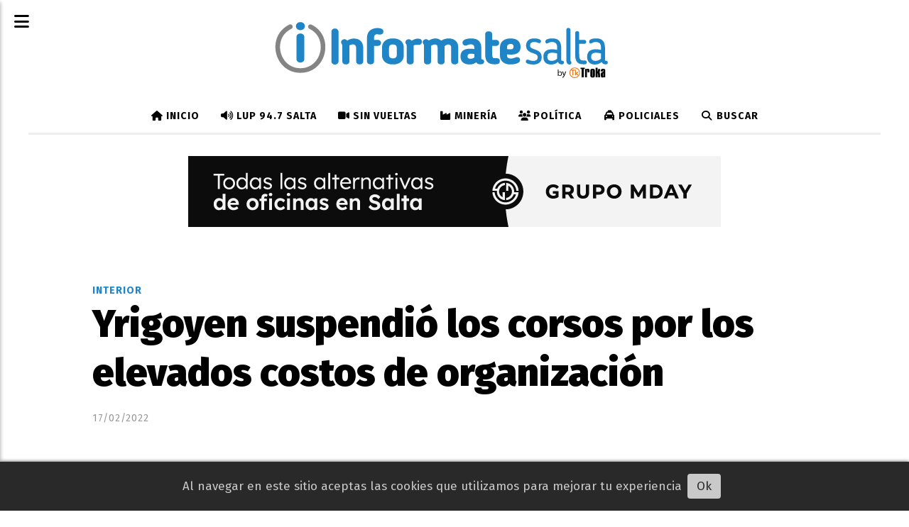

--- FILE ---
content_type: text/html; charset=utf-8
request_url: https://informatesalta.com.ar/contenido/297749/yrigoyen-suspendio-los-corsos-por-los-elevados-costos-de-organizacion
body_size: 11409
content:
<!DOCTYPE html><html lang="es"><head><title>Yrigoyen suspendió los corsos por los elevados costos de organización</title><meta name="description" content><meta http-equiv="X-UA-Compatible" content="IE=edge"><meta charset="utf-8"><meta name="viewport" content="width=device-width,minimum-scale=1,initial-scale=1"><link rel="canonical" href="https://informatesalta.com.ar/contenido/297749/yrigoyen-suspendio-los-corsos-por-los-elevados-costos-de-organizacion"><meta property="og:type" content="article"><meta property="og:site_name" content="Informate Salta"><meta property="og:title" content="Yrigoyen suspendió los corsos por los elevados costos de organización"><meta property="og:description" content><meta property="og:url" content="https://informatesalta.com.ar/contenido/297749/yrigoyen-suspendio-los-corsos-por-los-elevados-costos-de-organizacion"><meta property="og:ttl" content="2419200"><meta property="og:image" content="https://informatesalta.com.ar/download/multimedia.grande.b33e46467a4537c1.636f72736f7320597269676f79656e5f6772616e64652e6a7067.webp"><meta property="og:image:width" content="2048"><meta property="og:image:height" content="1298"><meta name="twitter:image" content="https://informatesalta.com.ar/download/multimedia.grande.b33e46467a4537c1.636f72736f7320597269676f79656e5f6772616e64652e6a7067.webp"><meta property="article:published_time" content="2022-02-17T21:00-03"><meta property="article:modified_time" content="2022-02-17T19:16-03"><meta property="article:section" content="Interior"><meta property="article:tag" content="Yrigoyen suspendió los corsos por los elevados costos de organización | "><meta name="twitter:card" content="summary_large_image"><meta name="twitter:title" content="Yrigoyen suspendió los corsos por los elevados costos de organización"><meta name="twitter:description" content><link rel="amphtml" href="https://informatesalta.com.ar/amp/297749/yrigoyen-suspendio-los-corsos-por-los-elevados-costos-de-organizacion"><script type="application/ld+json">{"@context":"http://schema.org","@type":"Article","url":"https://informatesalta.com.ar/contenido/297749/yrigoyen-suspendio-los-corsos-por-los-elevados-costos-de-organizacion","mainEntityOfPage":"https://informatesalta.com.ar/contenido/297749/yrigoyen-suspendio-los-corsos-por-los-elevados-costos-de-organizacion","name":"Yrigoyen suspendi\u00f3 los corsos por los elevados costos de organizaci\u00f3n","headline":"Yrigoyen suspendi\u00f3 los corsos por los elevados costos de organizaci\u00f3n","description":"","articleSection":"Interior","datePublished":"2022-02-17T21:00","dateModified":"2022-02-17T19:16","image":"https://informatesalta.com.ar/download/multimedia.grande.b33e46467a4537c1.636f72736f7320597269676f79656e5f6772616e64652e6a7067.webp","keywords":"Corsos,Hip\u00f3lito Yrigoyen","publisher":{"@context":"http://schema.org","@type":"Organization","name":"Informate Salta","url":"https://informatesalta.com.ar/","logo":{"@type":"ImageObject","url":"https://informatesalta.com.ar/static/custom/logo-grande.png?t=2026-01-17+03%3A00%3A01.854289"}},"author":{"@type":"Organization","name":"Informate Salta"}}</script><meta name="generator" content="Medios CMS"><link rel="dns-prefetch" href="https://fonts.googleapis.com"><link rel="preconnect" href="https://fonts.googleapis.com" crossorigin><link rel="shortcut icon" href="https://informatesalta.com.ar/static/custom/favicon.png?t=2026-01-17+03%3A00%3A01.854289"><link rel="apple-touch-icon" href="https://informatesalta.com.ar/static/custom/favicon.png?t=2026-01-17+03%3A00%3A01.854289"><link rel="stylesheet" href="/static/plugins/fontawesome/css/fontawesome.min.css"><link rel="stylesheet" href="/static/plugins/fontawesome/css/brands.min.css"><link rel="stylesheet" href="/static/plugins/fontawesome/css/solid.min.css"><link rel="stylesheet" href="/static/css/t_aludra/scuti.css?v=25.2-beta5" id="estilo-css"><link rel="stylesheet" href="https://fonts.googleapis.com/css?family=Fira+Sans:400,700,900|PT+Serif:400,700&display=swap" crossorigin="anonymous" id="font-url"><style>:root { --font-family: 'Fira Sans', sans-serif; --font-family-alt: 'PT Serif', serif; } :root {--html-font-size: 17px;--main-color: #2085c7; --bg-color: #ffffff; --font-color: #000000; --bg-color-soft: #eeeeee; --font-color-soft: #999999; --bg-color-hard: #222222; --font-color-hard: #eeeeee; --splash-opacity: 0.4;--splash-pointer-events: initial;--splash-align-items: center;--splash-justify-content: center;} </style><link rel="stylesheet" href="https://cdnjs.cloudflare.com/ajax/libs/photoswipe/4.1.2/photoswipe.min.css"><link rel="stylesheet" href="https://cdnjs.cloudflare.com/ajax/libs/photoswipe/4.1.2/default-skin/default-skin.min.css"><script defer src="https://cdnjs.cloudflare.com/ajax/libs/lazysizes/5.3.2/lazysizes.min.js" integrity="sha512-q583ppKrCRc7N5O0n2nzUiJ+suUv7Et1JGels4bXOaMFQcamPk9HjdUknZuuFjBNs7tsMuadge5k9RzdmO+1GQ==" crossorigin="anonymous" referrerpolicy="no-referrer"></script><script async src="https://www.googletagmanager.com/gtag/js"></script><script>window.dataLayer=window.dataLayer||[];function gtag(){dataLayer.push(arguments);};gtag('js',new Date());gtag('config','G-ETDKF070NV');gtag('config','G-T68GJ2TQY8');</script><meta content="Ig2HNVqhu7KzAmBVOB9ZstCYKpAzTfNb-JIiqtItK7E" name="google-site-verification"><meta content="udc32rww7nnyxq4aktxotpmky4o5fb" name="facebook-domain-verification"><meta content="d41d5ff14a874ac9a097256cc5a93264" name="verificación-de-medios-de-publicación"><link href="https://informatesalta.com.ar/rss/articulos.xml" rel="alternate" title="Informate Salta - RSS" type="application/rss+xml"><meta content="132907540183946" property="fb:pages"><meta content="474461349986654" property="fb:pages"><script async crossorigin="anonymous" src="https://pagead2.googlesyndication.com/pagead/js/adsbygoogle.js?client=ca-pub-9203649452908060"></script><script>!function(f,b,e,v,n,t,s){if(f.fbq)return;n=f.fbq=function(){n.callMethod?n.callMethod.apply(n,arguments):n.queue.push(arguments)};if(!f._fbq)f._fbq=n;n.push=n;n.loaded=!0;n.version='2.0';n.queue=[];t=b.createElement(e);t.async=!0;t.src=v;s=b.getElementsByTagName(e)[0];s.parentNode.insertBefore(t,s)}(window,document,'script','https://connect.facebook.net/en_US/fbevents.js');fbq('init','504046126619303');fbq('track','PageView');</script><style>
.footer-tk-legal{display:flex;gap:24px;align-items:center;justify-content:center;padding:16px 24px;flex-wrap:wrap;text-align:left;}
.footer-tk-legal__logo img{display:block;max-width:220px;height:auto;}
.footer-tk-legal__text{line-height:1.45;}
@media (max-width: 600px){.footer-tk-legal{ text-align:center;}}
</style></head><body><div id="wrapper" class="wrapper contenido contenido noticia"><header class="header "><a class="open-nav"><i class="fa fa-bars"></i></a><div class="header__logo"><a href="/"><img class="only-desktop" src="https://informatesalta.com.ar/static/custom/logo.png?t=2026-01-17+03%3A00%3A01.854289" alt="Informate Salta"><img class="only-mobile" src="https://informatesalta.com.ar/static/custom/logo-movil.png?t=2026-01-17+03%3A00%3A01.854289" alt="Informate Salta"></a></div><div class="header__menu "><ul><li class="header__menu__item "><a href="/" target><i class="fa fa-fw fa-home"></i> Inicio </a></li><li class="header__menu__item "><a href="/categoria/53/radio-947-salta" target><i class="fa fa-fw fa-volume-up"></i> LUP 94.7 Salta </a></li><li class="header__menu__item "><a href="/categoria/48/sin-vueltas" target><i class="fa fa-fw fa-video-camera"></i> Sin Vueltas </a></li><li class="header__menu__item "><a href="/categoria/66/mineria" target><i class="fa fa-fw fa-industry"></i> Minería </a></li><li class="header__menu__item "><a href="/categoria/26/politica" target><i class="fa fa-fw fa-users"></i> Política </a></li><li class="header__menu__item "><a href="/categoria/13/policiales" target><i class="fa fa-fw fa-taxi"></i> Policiales </a></li><li class="header__menu__item "><a href="/buscar" target><i class="fa fa-fw fa-search"></i> Buscar </a></li></ul></div><section class="nav" id="nav"><a class="close-nav"><i class="fa fa-times"></i></a><div class="nav__logo"><a href="/"><img class="only-desktop" src="https://informatesalta.com.ar/static/custom/logo.png?t=2026-01-17+03%3A00%3A01.854289" alt="Informate Salta"><img class="only-mobile" src="https://informatesalta.com.ar/static/custom/logo-movil.png?t=2026-01-17+03%3A00%3A01.854289" alt="Informate Salta"></a></div><div class="menu-simple menu0"><div class="menu-simple__item "><a href="/" target><i class="fa fa-fw fa-home"></i> Inicio </a></div><div class="menu-simple__item "><a href="/categoria/53/radio-947-salta" target><i class="fa fa-fw fa-volume-up"></i> LUP 94.7 Salta </a></div><div class="menu-simple__item "><a href="/categoria/48/sin-vueltas" target><i class="fa fa-fw fa-video-camera"></i> Sin Vueltas </a></div><div class="menu-simple__item "><a href="/categoria/66/mineria" target><i class="fa fa-fw fa-industry"></i> Minería </a></div><div class="menu-simple__item "><a href="/categoria/26/politica" target><i class="fa fa-fw fa-users"></i> Política </a></div><div class="menu-simple__item "><a href="/categoria/13/policiales" target><i class="fa fa-fw fa-taxi"></i> Policiales </a></div><div class="menu-simple__item "><a href="/buscar" target><i class="fa fa-fw fa-search"></i> Buscar </a></div></div><section class="bloque boletin"><div class="bloque__titulo "><a href="/newsletter">Newsletter</a></div><form method="POST" class="formulario boletin__form"><p>Recibí en tu mail los títulos de cada día</p><div class="formulario__campo"><input type="email" placeholder="Email"></div><div class="formulario__campo"><button>Quiero recibir noticias</button></div><div class="g-recaptcha" data-sitekey="6Ld7LPwrAAAAAG-0ZA5enjV7uzQwjJPVHgBn7ojV" data-action="suscripcion_newsletter"></div><p style="display:none;" class="boletin__mensaje"></p></form></section><div class="social-buttons"><a class="social-buttons__item facebook" href="https://www.facebook.com/InformateSalta" target="_blank"><i class="fa fa-brands fa-facebook"></i></a><a class="social-buttons__item twitter" href="https://twitter.com/informatesalta" target="_blank"><i class="fa fa-brands fa-x-twitter"></i></a><a class="social-buttons__item youtube" href="https://www.youtube.com/user/trokasalta" target="_blank"><i class="fa fa-brands fa-youtube"></i></a><a class="social-buttons__item linkedin" href="https://www.linkedin.com/in/troka-comunicadores/" target="_blank"><i class="fa fa-brands fa-linkedin"></i></a><a class="social-buttons__item instagram" href="https://instagram.com/informatesalta/" target="_blank"><i class="fa fa-brands fa-instagram"></i></a><a class="social-buttons__item whatsapp" href="https://wa.link/vq9kbb" target="_blank"><i class="fa fa-brands fa-whatsapp"></i></a><a class="social-buttons__item tiktok" href="https://www.tiktok.com/@informatesalta" target="_blank"><i class="fa fa-brands fa-tiktok"></i></a></div><div class="menu-simple menu1"><div class="menu-simple__item "><a href="https://informatesalta.com.ar/rss/articulos.xml" target> Fuentes RSS </a></div><div class="menu-simple__item "><a href="/contacto" target> Contacto </a></div><div class="menu-simple__item "><a href="/historial" target> Historial de noticias </a></div><div class="menu-simple__item "><a href="/contenido/181228/terminos-y-condiciones" target> Términos y condiciones </a></div><div class="menu-simple__item "><a href="https://mediakit.informatesalta.com.ar/" target="_blank"> Mediakit </a></div><div class="menu-simple__item "><a href="/informatesalta/a_default/user/login?_next=%2Fa_default%2Findex" target> Ingresar </a></div></div><div class="datos-contacto"><div class="telefono"><i class="fa fa-phone"></i><span>+54 (0387) 4310854</span></div><div class="direccion"><i class="fa fa-map-marker"></i><span>Leguizamón 1820 - 4400 - Salta Capital</span></div><div class="email"><i class="fa fa-envelope"></i><span><a href="/cdn-cgi/l/email-protection#81e8efe7eec1f5f3eeeae0f2e0edf5e0afe2eeec"><span class="__cf_email__" data-cfemail="c5acaba3aa85b1b7aaaea4b6a4a9b1a4eba6aaa8">[email&#160;protected]</span></a></span></div></div></section></header><main class="main "><section class="principal"><div id="publi-1665" data-nombre="c1 MDAY" class="publi publi-imagen not-desktop C1"><img class="img-responsive lazyload puntero" width="750" height="100" data-url="https://grupomday.com.ar/?utm_source=informate" data-publicidad="1665" data-nombre="c1 MDAY" style="margin:0 auto" src="data:," data-src="/download/publicidades.imagxs.29ad8bf9-9fd5-4ad3-81ef-6143df4c5f52.png"></div><div id="publi-1665" data-nombre="c1 MDAY" class="publi publi-imagen not-movil C1"><img class="img-responsive lazyload puntero" width="750" height="100" data-url="https://grupomday.com.ar/?utm_source=informate" data-publicidad="1665" data-nombre="c1 MDAY" style="margin:0 auto" src="data:," data-src="/download/publicidades.imagen.a7e4b733eb00cc1d.aW1hZ2VuLnBuZw==.png"></div><div class="fullpost__encabezado "><h1 class="fullpost__titulo">Yrigoyen suspendió los corsos por los elevados costos de organización</h1><span class="fullpost__categoria"><a href="https://informatesalta.com.ar/categoria/24/interior">Interior</a></span><span class="fullpost__fecha"><span class="fecha">17/02/2022</span></span></div></section><section class="extra1"><div class="fullpost__main   "><div class="bloque-html"><div class="codigo-html"><div class="medios-widget script" id="1753996118280"> <div class="fullpost__share-post widget-share-post share_post" id="share-post-buttons"></div><script data-cfasync="false" src="/cdn-cgi/scripts/5c5dd728/cloudflare-static/email-decode.min.js"></script><script>(function(){var container=document.getElementById('share-post-buttons');if(!container)return;var url=window.location.href;var title=document.title;var networks=[{href:'https://www.facebook.com/sharer/sharer.php?u='+encodeURIComponent(url),icon:'facebook'},{href:'https://twitter.com/intent/tweet?url='+encodeURIComponent(url)+
'&text='+encodeURIComponent(title),icon:'x-twitter'},{href:'https://api.whatsapp.com/send?text='+encodeURIComponent(title+' '+url),icon:'whatsapp'}];networks.forEach(function(net){var a=document.createElement('a');a.className='share_post__item '+net.icon;a.href=net.href;a.target='_blank';a.innerHTML='<i class="fa fa-fw fa-lg fa-brands fa-'+net.icon+'"></i>';container.appendChild(a);});var btn=document.createElement('a');btn.className='share_post__item mobile';btn.href='#';btn.role='button';btn.title='Compartir';btn.innerHTML='<i class="fa fa-fw fa-lg fa-share-alt"></i>';container.appendChild(btn);btn.addEventListener('click',function(e){e.preventDefault();if(navigator.share){navigator.share({title:title,url:url}).catch(function(err){console.error('Error sharing:',err);});}else{window.prompt('Copia este enlace para compartir:',url);}});})();</script></div></div></div><div class="fullpost__imagen "><img alt="corsos Yrigoyen" class="img-responsive lazyload" data-alto-grande="1298" data-ancho-grande="2048" data-sizes="auto" data-src="/download/multimedia.normal.8c62dc4bd49c158e.636f72736f7320597269676f79656e5f6e6f726d616c2e6a7067.jpg" data-srcset="/download/multimedia.normal.8c62dc4bd49c158e.636f72736f7320597269676f79656e5f6e6f726d616c2e6a7067.jpg 1000w, /download/multimedia.grande.b33e46467a4537c1.636f72736f7320597269676f79656e5f6772616e64652e6a7067.webp 2048w, /download/multimedia.miniatura.87bd956bbb94cfb3.636f72736f7320597269676f79656e5f6d696e6961747572612e6a7067.jpg 400w" height="633" src="data:," width="1000"></div><div class="fullpost__cuerpo"><p>Esta semana estaba prevista la realizaci&oacute;n de las dos primeras noches de <strong>corsos color a Hip&oacute;lito Yrigoyen</strong> a cargo de los<strong> bomberos</strong> voluntarios, quienes<strong> ten&iacute;an la intenci&oacute;n de poder recaudar fondos para continuar con las obras que se llevan adelante.</strong></p><div id="publi-2472" data-nombre="AdSense In Article" class="publi publi-html C5"><ins class="adsbygoogle" style="display:block; text-align:center;" data-ad-layout="in-article" data-ad-format="fluid" data-ad-client="ca-pub-9203649452908060" data-ad-slot="9813502720"></ins><script>(adsbygoogle=window.adsbygoogle||[]).push({});</script></div><p>Ten&iacute;an previsto que la entrada general sea $200; el alquiler de la silla a tan solo $100 la venta de nieve a $200 y la posibilidad que los vendedores ambulantes puedan ofrecer sus productos pagando &uacute;nicamente un piso de apenas $300 pesos por cada noche.<strong> Pero por los altos costos, decidieron suspenderlo.</strong></p><p>La comisi&oacute;n confirm&oacute; a<em> Yrigoyen Ynforma Primero </em>que los <a href="https://informatesalta.com.ar/contenido/296336/se-vienen-mas-noches-de-corsos-en-oran" rel="noopener" target="_blank">conjuntos de Or&aacute;n</a> presentaron un<strong> presupuesto que va desde los 28 mil, 33 mil a 46 mil pesos </strong>e incluye el transporte para que puedan bailar a<strong>penas tres cuadras </strong>sobre la avenida G&uuml;emes.</p><p><img alt class="lazyload" data-src="https://scontent.ftuc1-2.fna.fbcdn.net/v/t39.30808-6/274154714_3058165627733150_508196727975274813_n.jpg?_nc_cat=111&ccb=1-5&_nc_sid=8bfeb9&_nc_ohc=cCW_BgOWjP8AX_U8C-R&_nc_ht=scontent.ftuc1-2.fna&oh=00_AT-Oc6wNFxUrozRpPr5R-R-px6snorFgsqJvIxXvJSvDgQ&oe=621498F6" height="394" src="data:," width="700"></p><p>Adem&aacute;s, <strong>las reparaciones que se llevan a cabo avenida G&uuml;emes no se terminar&aacute;n a tiempo</strong> y las mismas no est&aacute;n en condiciones para tal fin, pero tambi&eacute;n los <strong>excesivos impuestos</strong> como las exigencias en <strong>permisos que solicita la polic&iacute;a de Salta</strong>, los n&uacute;meros en<strong> gastos superaron los 600 mil pesos</strong> para poder garantizar el espect&aacute;culo.</p><p>La suspensi&oacute;n tambi&eacute;n obedece al <strong>historial de p&uacute;blico que ingreso en corsos de a&ntilde;os anteriores no ayudan,</strong> ejemplo<strong> la &uacute;ltima vez los bomberos apenas pudieron vender 3 mil entradas en la mejor noche</strong>, en otras no superaban las 2 mil entradas, en este presente a&ntilde;o deber&iacute;an de ingresar m&aacute;s de 4 mil espectadores por noche para poder solventar los gastos de organizaci&oacute;n.</p><p></p></div><div class="fullpost__etiquetas"><a class="fullpost__etiqueta" href="https://informatesalta.com.ar/tema/3548/corsos" rel="tag">Corsos</a><a class="fullpost__etiqueta" href="https://informatesalta.com.ar/tema/1088/hipolito-yrigoyen" rel="tag">Hipólito Yrigoyen</a></div><div class="fullpost__share-post widget-share-post share_post "><a class="share_post__item facebook" href="https://www.facebook.com/sharer/sharer.php?u=https://informatesalta.com.ar/contenido/297749/yrigoyen-suspendio-los-corsos-por-los-elevados-costos-de-organizacion" target="_blank"><i class="fa fa-fw fa-lg fa-brands fa-facebook"></i></a><a class="share_post__item twitter" href="https://twitter.com/intent/tweet?url=https://informatesalta.com.ar/contenido/297749/yrigoyen-suspendio-los-corsos-por-los-elevados-costos-de-organizacion&text=Yrigoyen%20suspendi%C3%B3%20los%20corsos%20por%20los%20elevados%20costos%20de%20organizaci%C3%B3n" target="_blank"><i class="fa fa-fw fa-lg fa-brands fa-x-twitter"></i></a><a class="share_post__item whatsapp" href="https://api.whatsapp.com/send?text=Yrigoyen suspendió los corsos por los elevados costos de organización+https://informatesalta.com.ar/contenido/297749/yrigoyen-suspendio-los-corsos-por-los-elevados-costos-de-organizacion" target="_blank"><i class="fa fa-fw fa-lg fa-brands fa-whatsapp"></i></a><a class="share_post__item mobile" onclick="mobile_share('https://informatesalta.com.ar/contenido/297749/yrigoyen-suspendio-los-corsos-por-los-elevados-costos-de-organizacion', 'Yrigoyen suspendió los corsos por los elevados costos de organización')"><i class="fa fa-fw fa-lg fa-share-alt"></i></a><script>function mobile_share(url,title){if(navigator.share){navigator.share({title:title,url:url}).catch((error)=>console.log('Error sharing',error));}else{console.log('LOG: navigator.share not available');return false;}}</script></div><div id="publi-1279" data-nombre="C6 golden fijo" class="publi publi-imagen not-desktop C6"><img class="img-responsive lazyload puntero" width="750" height="130" data-url="https://wa.me/c/5493875925247" data-publicidad="1279" data-nombre="C6 golden fijo" style="margin:0 auto" src="data:," data-src="/download/publicidades.imagxs.b0c247f670ade1f8.aW1hZ3hzLmpwZw==.jpg"></div><div id="publi-1279" data-nombre="C6 golden fijo" class="publi publi-imagen not-movil C6"><img class="img-responsive lazyload puntero" width="750" height="130" data-url="https://wa.me/c/5493875925247" data-publicidad="1279" data-nombre="C6 golden fijo" style="margin:0 auto" src="data:," data-src="/download/publicidades.imagen.8c0cddd4fe4c2627.aW1hZ2VuLmpwZw==.jpg"></div><div class="bloque-html"><div class="codigo-html"><div class="medios-widget script" id="1765920446965"><ins class="adsbygoogle" data-ad-client="ca-pub-9203649452908060" data-ad-format="autorelaxed" data-ad-slot="4844247077" style="display: block;"></ins><script>(adsbygoogle=window.adsbygoogle||[]).push({});</script></div></div></div><div id="publi-1779" data-nombre="c7 edesa abrl 2024" class="publi publi-imagen not-desktop C7"><img class="img-responsive lazyload puntero" width="1140" height="100" data-url="https://www.edesa.com.ar/simulador-de-consumo/" data-publicidad="1779" data-nombre="c7 edesa abrl 2024" style="margin:0 auto" src="data:," data-src="/download/publicidades.imagxs.9dda02b323c2b9ff.aW1hZ3hzLndlYnA=.webp"></div><div id="publi-1779" data-nombre="c7 edesa abrl 2024" class="publi publi-imagen not-movil C7"><img class="img-responsive lazyload puntero" width="1140" height="100" data-url="https://www.edesa.com.ar/simulador-de-consumo/" data-publicidad="1779" data-nombre="c7 edesa abrl 2024" style="margin:0 auto" src="data:," data-src="/download/publicidades.imagen.b42144f6a4fc0137.aW1hZ2VuLndlYnA=.webp"></div></div></section><section class="extra2"><section class="bloque ultimas-noticias"><div class="bloque__titulo "><span>Últimas noticias</span></div><div class="bloque__lista"><article class="post post__noticia "><a class="post__imagen autoratio" href="/contenido/467328/golpe-al-narcomenudeo-dos-detenidos-y-cocaina-secuestrada"><img alt="Venta de drogas" class="img-responsive lazyload" data-sizes="auto" data-src="/download/multimedia.normal.9bf120161eaf11eb.bm9ybWFsLndlYnA%3D.webp" data-srcset="/download/multimedia.normal.9bf120161eaf11eb.bm9ybWFsLndlYnA%3D.webp 851w, /download/multimedia.miniatura.af4e5c3115accec8.bWluaWF0dXJhLndlYnA%3D.webp 249w" height="1024" src="data:," width="851"></a><div class="post__datos"><h2 class="post__titulo"><a href="/contenido/467328/golpe-al-narcomenudeo-dos-detenidos-y-cocaina-secuestrada">Golpe al narcomenudeo: Dos detenidos y cocaína secuestrada</a></h2><div class="post__autor"><span class="autor__nombre">InformateSalta</span></div><a href="https://informatesalta.com.ar/categoria/13/policiales" class="post__categoria">Policiales</a><span class="post__fecha"><span class="fecha"><span class="fecha">17/01/2026</span></span></span></div><p class="post__detalle"></p></article><article class="post post__noticia "><a class="post__imagen autoratio" href="/contenido/467327/amplio-operativo-policial-en-barrios-de-la-capital-dejo-29-infracciones"><img alt="Operativo de seguridad 04" class="img-responsive lazyload" data-sizes="auto" data-src="/download/multimedia.normal.9b009f1d7ed72e05.bm9ybWFsLndlYnA%3D.webp" data-srcset="/download/multimedia.normal.9b009f1d7ed72e05.bm9ybWFsLndlYnA%3D.webp 1280w, /download/multimedia.miniatura.a8b8c421566981b3.bWluaWF0dXJhLndlYnA%3D.webp 400w" height="720" src="data:," width="1280"></a><div class="post__datos"><h2 class="post__titulo"><a href="/contenido/467327/amplio-operativo-policial-en-barrios-de-la-capital-dejo-29-infracciones">Amplio operativo policial en barrios de la Capital dejó 29 infracciones</a></h2><div class="post__autor"><span class="autor__nombre">InformateSalta</span></div><a href="https://informatesalta.com.ar/categoria/13/policiales" class="post__categoria">Policiales</a><span class="post__fecha"><span class="fecha"><span class="fecha">17/01/2026</span></span></span></div><p class="post__detalle"></p></article></div></section><section class="bloque relacionados cant10"><div class="bloque__titulo ">Te puede interesar</div><div class="bloque__lista"><article class="post post__noticia "><a class="post__imagen autoratio" href="/contenido/467298/gendarmeria-nacional-tendra-starlink-en-la-frontera-saltena"><img alt="gendarmería nacional starlink" class="img-responsive lazyload" data-sizes="auto" data-src="/download/multimedia.normal.9d582a2c9a0b24bd.bm9ybWFsLndlYnA%3D.webp" data-srcset="/download/multimedia.normal.9d582a2c9a0b24bd.bm9ybWFsLndlYnA%3D.webp 700w, /download/multimedia.miniatura.8a91747504a561cb.bWluaWF0dXJhLndlYnA%3D.webp 400w" height="500" src="data:," width="700"></a><div class="post__datos"><h2 class="post__titulo"><a href="/contenido/467298/gendarmeria-nacional-tendra-starlink-en-la-frontera-saltena">Gendarmería Nacional tendrá Starlink en la frontera salteña</a></h2><a href="https://informatesalta.com.ar/categoria/24/interior" class="post__categoria">Interior</a><span class="post__fecha"><span class="fecha"><span class="fecha">16/01/2026</span></span></span></div><p class="post__detalle"></p></article><article class="post post__noticia "><a class="post__imagen autoratio" href="/contenido/467300/habilitaron-el-paso-en-la-ruta-nacional-68-pero-con-precaucion"><img alt="ruta nacional 68 vialidad nacional cortes" class="img-responsive lazyload" data-sizes="auto" data-src="/download/multimedia.normal.b1a54481ef9304ca.bm9ybWFsLndlYnA%3D.webp" data-srcset="/download/multimedia.normal.b1a54481ef9304ca.bm9ybWFsLndlYnA%3D.webp 700w, /download/multimedia.miniatura.ac5754d52c7cdbb9.bWluaWF0dXJhLndlYnA%3D.webp 400w" height="500" src="data:," width="700"></a><div class="post__datos"><h2 class="post__titulo"><a href="/contenido/467300/habilitaron-el-paso-en-la-ruta-nacional-68-pero-con-precaucion">Habilitaron el paso en la Ruta Nacional 68, pero con precaución</a></h2><a href="https://informatesalta.com.ar/categoria/24/interior" class="post__categoria">Interior</a><span class="post__fecha"><span class="fecha"><span class="fecha">16/01/2026</span></span></span></div><p class="post__detalle"></p></article><article class="post post__noticia "><a class="post__imagen autoratio" href="/contenido/467277/sin-obras-nacionales-cerrillos-fortalece-los-servicios-basicos-con-nuevo-camion"><img alt="Camión Cerrillos" class="img-responsive lazyload" data-sizes="auto" data-src="/download/multimedia.normal.a1cf82ff1cbd3156.bm9ybWFsLndlYnA%3D.webp" data-srcset="/download/multimedia.normal.a1cf82ff1cbd3156.bm9ybWFsLndlYnA%3D.webp 800w, /download/multimedia.miniatura.a301f8a286660bdc.bWluaWF0dXJhLndlYnA%3D.webp 400w" height="533" src="data:," width="800"></a><div class="post__datos"><h2 class="post__titulo"><a href="/contenido/467277/sin-obras-nacionales-cerrillos-fortalece-los-servicios-basicos-con-nuevo-camion">Cerrillos reforzó los servicios públicos con un nuevo camión</a></h2><a href="https://informatesalta.com.ar/categoria/24/interior" class="post__categoria">Interior</a><span class="post__fecha"><span class="fecha"><span class="fecha">16/01/2026</span></span></span></div><p class="post__detalle"></p></article><article class="post post__noticia "><a class="post__imagen autoratio" href="/contenido/467267/el-concejal-tartagalense-devolvio-los-400-mil-y-dio-su-version-no-me-interesa-qu"><img alt="Transferencia - Leguizamón 2" class="img-responsive lazyload" data-sizes="auto" data-src="/download/multimedia.normal.848b53944a823318.bm9ybWFsLndlYnA%3D.webp" data-srcset="/download/multimedia.normal.848b53944a823318.bm9ybWFsLndlYnA%3D.webp 1084w, /download/multimedia.miniatura.9ad9c84bce739797.bWluaWF0dXJhLndlYnA%3D.webp 400w" height="603" src="data:," width="1084"></a><div class="post__datos"><h2 class="post__titulo"><a href="/contenido/467267/el-concejal-tartagalense-devolvio-los-400-mil-y-dio-su-version-no-me-interesa-qu">El concejal tartagalense devolvió los $400 mil y dio su versión: &quot;No me interesa quedarme con plata de nadie&quot;</a></h2><div class="post__autor"><span class="autor__nombre">Por Carolina Perez Centeno</span></div><a href="https://informatesalta.com.ar/categoria/24/interior" class="post__categoria">Interior</a><span class="post__fecha"><span class="fecha"><span class="fecha">16/01/2026</span></span></span></div><p class="post__detalle"></p></article><article class="post post__noticia "><a class="post__imagen autoratio" href="/contenido/467291/alerta-en-el-norte-por-las-lluvias-cerraron-el-paso-por-el-puerto-de-chalanas"><img alt="bermejo aguas blancas lluvias chalanas" class="img-responsive lazyload" data-sizes="auto" data-src="/download/multimedia.normal.aa3fd86ad81fac31.bm9ybWFsLndlYnA%3D.webp" data-srcset="/download/multimedia.normal.aa3fd86ad81fac31.bm9ybWFsLndlYnA%3D.webp 947w, /download/multimedia.miniatura.9151b5de9039b7ec.bWluaWF0dXJhLndlYnA%3D.webp 400w" height="483" src="data:," width="947"></a><div class="post__datos"><h2 class="post__titulo"><a href="/contenido/467291/alerta-en-el-norte-por-las-lluvias-cerraron-el-paso-por-el-puerto-de-chalanas">Alerta en el norte por las lluvias, cerraron el paso por el Puerto de Chalanas</a></h2><div class="post__autor"><span class="autor__nombre">Por Paola Velarde</span></div><a href="https://informatesalta.com.ar/categoria/24/interior" class="post__categoria">Interior</a><span class="post__fecha"><span class="fecha"><span class="fecha">16/01/2026</span></span></span></div><p class="post__detalle"></p></article><article class="post post__noticia "><a class="post__imagen autoratio" href="/contenido/467281/vas-a-san-carlos-tene-paciencia-hay-cortes-en-la-ruta-nacional-68"><img alt="cafayate" class="img-responsive lazyload" data-sizes="auto" data-src="/download/multimedia.normal.bd8629f8101636ea.bm9ybWFsLndlYnA%3D.webp" data-srcset="/download/multimedia.normal.bd8629f8101636ea.bm9ybWFsLndlYnA%3D.webp 700w, /download/multimedia.miniatura.8a69722dfd5bf534.bWluaWF0dXJhLndlYnA%3D.webp 400w" height="500" src="data:," width="700"></a><div class="post__datos"><h2 class="post__titulo"><a href="/contenido/467281/vas-a-san-carlos-tene-paciencia-hay-cortes-en-la-ruta-nacional-68">¿Vas a San Carlos? Tené paciencia, hay cortes en la ruta nacional 68</a></h2><a href="https://informatesalta.com.ar/categoria/24/interior" class="post__categoria">Interior</a><span class="post__fecha"><span class="fecha"><span class="fecha">16/01/2026</span></span></span></div><p class="post__detalle"></p></article><article class="post post__noticia "><a class="post__imagen autoratio" href="/contenido/467251/rescataron-a-un-oso-melero-lo-tenian-cautivo-en-una-vivienda"><img alt="oso melero embarcación" class="img-responsive lazyload" data-sizes="auto" data-src="/download/multimedia.normal.893eb07d15019674.bm9ybWFsLndlYnA%3D.webp" data-srcset="/download/multimedia.normal.893eb07d15019674.bm9ybWFsLndlYnA%3D.webp 1246w, /download/multimedia.miniatura.9736f45edb8bfa9c.bWluaWF0dXJhLndlYnA%3D.webp 400w" height="717" src="data:," width="1246"></a><div class="post__datos"><h2 class="post__titulo"><a href="/contenido/467251/rescataron-a-un-oso-melero-lo-tenian-cautivo-en-una-vivienda">Rescataron a un oso melero, lo tenían cautivo en una vivienda</a></h2><a href="https://informatesalta.com.ar/categoria/24/interior" class="post__categoria">Interior</a><span class="post__fecha"><span class="fecha"><span class="fecha">16/01/2026</span></span></span></div><p class="post__detalle"></p></article><article class="post post__noticia "><a class="post__imagen autoratio" href="/contenido/467190/vaqueros-este-fin-de-semana-habilitan-el-operativo-vial-para-controlar-la-afluen"><img alt="filas vaqueros" class="img-responsive lazyload" data-src="/download/multimedia.miniatura.a8471b989609eb23.66696c6173207661717565726f735f6d696e6961747572612e6a7067.jpg" height="336" src="data:," width="508"></a><div class="post__datos"><h2 class="post__titulo"><a href="/contenido/467190/vaqueros-este-fin-de-semana-habilitan-el-operativo-vial-para-controlar-la-afluen">Desde este fin de semana, habrá un operativo especial para aliviar el tránsito en el acceso a Vaqueros</a></h2><a href="https://informatesalta.com.ar/categoria/24/interior" class="post__categoria">Interior</a><span class="post__fecha"><span class="fecha"><span class="fecha">16/01/2026</span></span></span></div><p class="post__detalle"></p></article><article class="post post__noticia "><a class="post__imagen autoratio" href="/contenido/467125/una-intensa-tormenta-con-fuertes-vientos-causo-problemas-por-metan-y-lumbreras"><img alt="tormenta" class="img-responsive lazyload" data-sizes="auto" data-src="/download/multimedia.normal.a3238b91133befeb.bm9ybWFsLndlYnA%3D.webp" data-srcset="/download/multimedia.normal.a3238b91133befeb.bm9ybWFsLndlYnA%3D.webp 720w, /download/multimedia.miniatura.8aad9024699a5325.bWluaWF0dXJhLndlYnA%3D.webp 400w" height="533" src="data:," width="720"></a><div class="post__datos"><h2 class="post__titulo"><a href="/contenido/467125/una-intensa-tormenta-con-fuertes-vientos-causo-problemas-por-metan-y-lumbreras">Una intensa tormenta con fuertes vientos causó problemas por Metán y Lumbreras</a></h2><a href="https://informatesalta.com.ar/categoria/24/interior" class="post__categoria">Interior</a><span class="post__fecha"><span class="fecha"><span class="fecha">16/01/2026</span></span></span></div><p class="post__detalle"></p></article><article class="post post__noticia "><a class="post__imagen autoratio" href="/contenido/467105/el-escenario-de-la-serenata-a-cafayate-costara-150-millones-de-pesos"><img alt="Serenata" class="img-responsive lazyload" data-sizes="auto" data-src="/download/multimedia.normal.8c3da1a57fbd7356.536572656e6174615f6e6f726d616c2e6a7067.jpg" data-srcset="/download/multimedia.normal.8c3da1a57fbd7356.536572656e6174615f6e6f726d616c2e6a7067.jpg 960w, /download/multimedia.miniatura.93057a7c796d1dde.536572656e6174615f6d696e6961747572612e6a7067.jpg 400w" height="640" src="data:," width="960"></a><div class="post__datos"><h2 class="post__titulo"><a href="/contenido/467105/el-escenario-de-la-serenata-a-cafayate-costara-150-millones-de-pesos">El escenario de la Serenata a Cafayate costará $150 millones de pesos</a></h2><div class="post__autor"><span class="autor__nombre">Por Paola Velarde</span></div><a href="https://informatesalta.com.ar/categoria/24/interior" class="post__categoria">Interior</a><span class="post__fecha"><span class="fecha"><span class="fecha">16/01/2026</span></span></span></div><p class="post__detalle"></p></article></div></section></section><section class="aside"><div id="publi-1774" data-nombre="C9 Nubicom abril 24" class="publi publi-imagen not-desktop C9"><img class="img-responsive lazyload puntero" width="300" height="300" data-url="https://www.nubicom.com.ar/" data-publicidad="1774" data-nombre="C9 Nubicom abril 24" style="margin:0 auto" src="data:," data-src="/download/publicidades.imagxs.b640ca10336e886f.aW1hZ3hzLmdpZg==.gif"></div><div id="publi-1774" data-nombre="C9 Nubicom abril 24" class="publi publi-imagen not-movil C9"><img class="img-responsive lazyload puntero" width="300" height="300" data-url="https://www.nubicom.com.ar/" data-publicidad="1774" data-nombre="C9 Nubicom abril 24" style="margin:0 auto" src="data:," data-src="/download/publicidades.imagen.b05407c1cf41af8b.aW1hZ2VuLmdpZg==.gif"></div><div id="publi-1271" data-nombre="C10 Saeta nuevo junio 2024" class="publi publi-imagen not-desktop C10"><img class="img-responsive lazyload puntero" width="350" height="350" data-url="https://www.saetasalta.com.ar" data-publicidad="1271" data-nombre="C10 Saeta nuevo junio 2024" style="margin:0 auto" src="data:," data-src="/download/publicidades.imagxs.9f4aaae15bd68739.aW1hZ3hzLndlYnA=.webp"></div><div id="publi-1271" data-nombre="C10 Saeta nuevo junio 2024" class="publi publi-imagen not-movil C10"><img class="img-responsive lazyload puntero" width="350" height="350" data-url="https://www.saetasalta.com.ar" data-publicidad="1271" data-nombre="C10 Saeta nuevo junio 2024" style="margin:0 auto" src="data:," data-src="/download/publicidades.imagen.94bc50563da10355.aW1hZ2VuLndlYnA=.webp"></div><section class="bloque lo-mas-visto"><div class="bloque__titulo ">Lo más visto</div><div class="bloque__lista"><article class="post post__noticia "><a class="post__imagen autoratio" href="/contenido/466757/se-viene-el-festival-de-san-carlos-como-llegar-cuanto-cuesta-viajar-y-que-tener-"><img alt="san carlos festi 2022" class="img-responsive lazyload" data-sizes="auto" data-src="/download/multimedia.normal.ac7e092977723640.73616e206361726c6f7320666573746920323032325f6e6f726d616c2e706e67.webp" data-srcset="/download/multimedia.normal.ac7e092977723640.73616e206361726c6f7320666573746920323032325f6e6f726d616c2e706e67.webp 932w, /download/multimedia.miniatura.be85fe87f6b4620e.73616e206361726c6f7320666573746920323032325f6d696e6961747572612e706e67.png 400w" height="509" src="data:," width="932"></a><div class="post__datos"><h2 class="post__titulo"><a href="/contenido/466757/se-viene-el-festival-de-san-carlos-como-llegar-cuanto-cuesta-viajar-y-que-tener-">Se viene el Festival de San Carlos: Cómo llegar, cuánto cuesta viajar y qué tener en cuenta</a></h2><a href="https://informatesalta.com.ar/categoria/6/sociedad" class="post__categoria">Sociedad</a><span class="post__fecha"><span class="fecha"><span class="fecha">15/01/2026</span></span></span></div><p class="post__detalle"></p></article><article class="post post__noticia "><a class="post__imagen autoratio" href="/contenido/466793/carne-de-gato-la-salud-publica-esta-en-juego-cuando-uno-compra-alimentos"><img alt="carnicerias" class="img-responsive lazyload" data-src="/download/multimedia.miniatura.a31fd5b42ef933b9.6361726e696365726961735f6d696e6961747572612e6a7067.jpg" height="501" src="data:," width="600"></a><div class="post__datos"><h2 class="post__titulo"><a href="/contenido/466793/carne-de-gato-la-salud-publica-esta-en-juego-cuando-uno-compra-alimentos">Carne de gato: &quot;La salud pública está en juego cuando uno compra alimentos&quot;</a></h2><a href="https://informatesalta.com.ar/categoria/6/sociedad" class="post__categoria">Sociedad</a><span class="post__fecha"><span class="fecha"><span class="fecha">14/01/2026</span></span></span></div><p class="post__detalle"></p></article><article class="post post__noticia "><a class="post__imagen autoratio" href="/contenido/467113/se-viene-un-fin-de-semana-con-alerta-amarilla-y-maximas-templadas"><img alt="tormentas salta" class="img-responsive lazyload" data-alto-grande="950" data-ancho-grande="1662" data-sizes="auto" data-src="/download/multimedia.normal.bfd9e11dd76226db.746f726d656e7461732073616c74615f6e6f726d616c2e6a7067.jpg" data-srcset="/download/multimedia.normal.bfd9e11dd76226db.746f726d656e7461732073616c74615f6e6f726d616c2e6a7067.jpg 1000w, /download/multimedia.grande.b43b8a6a68324231.746f726d656e7461732073616c74615f6772616e64652e6a7067.jpg 1662w, /download/multimedia.miniatura.9d1d26c54af0ff15.746f726d656e7461732073616c74615f6d696e6961747572612e6a7067.jpg 400w" height="571" src="data:," width="1000"></a><div class="post__datos"><h2 class="post__titulo"><a href="/contenido/467113/se-viene-un-fin-de-semana-con-alerta-amarilla-y-maximas-templadas">Se viene un fin de semana con alerta amarilla y máximas templadas</a></h2><div class="post__autor"><span class="autor__nombre">Por María Victoria Arriagada</span></div><a href="https://informatesalta.com.ar/categoria/14/clima" class="post__categoria">Clima</a><span class="post__fecha"><span class="fecha"><span class="fecha">16/01/2026</span></span></span></div><p class="post__detalle"></p></article><article class="post post__noticia "><a class="post__imagen autoratio" href="/contenido/467126/que-hacer-el-fin-de-semana-en-salta-festivales-ferias-corsos-y-propuestas-para-t"><img alt="central juventud gimnasia" class="img-responsive lazyload" data-sizes="auto" data-src="/download/multimedia.normal.bc4bae66f231a350.bm9ybWFsLndlYnA%3D.webp" data-srcset="/download/multimedia.normal.bc4bae66f231a350.bm9ybWFsLndlYnA%3D.webp 700w, /download/multimedia.miniatura.97cc7bd46b9898bf.bWluaWF0dXJhLndlYnA%3D.webp 400w" height="500" src="data:," width="700"></a><div class="post__datos"><h2 class="post__titulo"><a href="/contenido/467126/que-hacer-el-fin-de-semana-en-salta-festivales-ferias-corsos-y-propuestas-para-t">Qué hacer el fin de semana en Salta: Festivales, ferias, corsos y propuestas para toda la familia</a></h2><div class="post__autor"><span class="autor__nombre">Por Sebastián Quinteros Navarro</span></div><span class="post__fecha"><span class="fecha"><span class="fecha">16/01/2026</span></span></span></div><p class="post__detalle"></p></article><article class="post post__noticia "><a class="post__imagen autoratio" href="/contenido/467242/boca-en-salta-los-precios-de-las-entradas-y-donde-conseguirlas"><img alt="boca" class="img-responsive lazyload" data-sizes="auto" data-src="/download/multimedia.normal.b1add273c148b4a0.bm9ybWFsLndlYnA%3D.webp" data-srcset="/download/multimedia.normal.b1add273c148b4a0.bm9ybWFsLndlYnA%3D.webp 770w, /download/multimedia.miniatura.89227d68057713e2.bWluaWF0dXJhLndlYnA%3D.webp 400w" height="435" src="data:," width="770"></a><div class="post__datos"><h2 class="post__titulo"><a href="/contenido/467242/boca-en-salta-los-precios-de-las-entradas-y-donde-conseguirlas">Boca en Salta: Los precios de las entradas y dónde conseguirlas</a></h2><a href="https://informatesalta.com.ar/categoria/9/deportes" class="post__categoria">Deportes</a><span class="post__fecha"><span class="fecha"><span class="fecha">16/01/2026</span></span></span></div><p class="post__detalle"></p></article><article class="post post__noticia "><a class="post__imagen autoratio" href="/contenido/467255/lo-peor-que-te-puede-pasar-salteno-encontro-a-su-esposa-con-el-amante"><img alt="infiel" class="img-responsive lazyload" data-sizes="auto" data-src="/download/multimedia.normal.92afc954ebafd36c.696e6669656c5f6e6f726d616c2e6a7067.jpg" data-srcset="/download/multimedia.normal.92afc954ebafd36c.696e6669656c5f6e6f726d616c2e6a7067.jpg 660w, /download/multimedia.miniatura.8eb114446d47c19a.696e6669656c5f6d696e6961747572612e6a7067.jpg 400w" height="374" src="data:," width="660"></a><div class="post__datos"><h2 class="post__titulo"><a href="/contenido/467255/lo-peor-que-te-puede-pasar-salteno-encontro-a-su-esposa-con-el-amante">Lo peor que te puede pasar: Salteño encontró a su esposa con el amante</a></h2><a href="https://informatesalta.com.ar/categoria/6/sociedad" class="post__categoria">Sociedad</a><span class="post__fecha"><span class="fecha"><span class="fecha">16/01/2026</span></span></span></div><p class="post__detalle"></p></article></div></section><div id="publi-1737" data-nombre="C9 Metro Oran" class="publi publi-imagen not-desktop C11"><img class="img-responsive lazyload puntero" width="391" height="220" data-url="https://metronoticias.com.ar/" data-publicidad="1737" data-nombre="C9 Metro Oran" style="margin:0 auto" src="data:," data-src="/download/publicidades.imagxs.90d91638d2fc72c5.aW1hZ3hzLmpwZw==.jpg"></div><div id="publi-1737" data-nombre="C9 Metro Oran" class="publi publi-imagen not-movil C11"><img class="img-responsive lazyload puntero" width="391" height="220" data-url="https://metronoticias.com.ar/" data-publicidad="1737" data-nombre="C9 Metro Oran" style="margin:0 auto" src="data:," data-src="/download/publicidades.imagen.ad7bfe4fe893ae90.aW1hZ2VuLmpwZw==.jpg"></div><div id="publi-2469" data-nombre="C12 Banner ente dic 2025" class="publi publi-video C12"><div class="advideo-container"><video class="advideo" width="414" height="514" src="/download/publicidades.video.86bbda26cde08022.dmlkZW8ubXA0.mp4" controls muted preload="none"></video><button class="advideo-mas-info" data-url="https://ente.gob.ar/" data-nombre="C12 Banner ente dic 2025">Más información</button></div></div><section class="bloque boletin"><div class="bloque__titulo "><a href="/newsletter">Newsletter</a></div><form method="POST" class="formulario boletin__form"><p>Recibí en tu mail los títulos de cada día</p><div class="formulario__campo"><input type="email" placeholder="Email"></div><div class="formulario__campo"><button>Quiero recibir noticias</button></div><div class="g-recaptcha" data-sitekey="6Ld7LPwrAAAAAG-0ZA5enjV7uzQwjJPVHgBn7ojV" data-action="suscripcion_newsletter"></div><p style="display:none;" class="boletin__mensaje"></p></form></section><div id="publi-2531" data-nombre="AdSense Barra Notica" class="publi publi-html C13"><ins class="adsbygoogle" style="display:block" data-ad-client="ca-pub-9203649452908060" data-ad-slot="8487978619" data-ad-format="auto" data-full-width-responsive="true"></ins><script>(adsbygoogle=window.adsbygoogle||[]).push({});</script></div></section></main><footer class="footer "><div id="publi-2471" data-nombre="Ad Sense Pie" class="publi publi-html P"><ins class="adsbygoogle" style="display:block" data-ad-client="ca-pub-9203649452908060" data-ad-slot="4752747734" data-ad-format="auto" data-full-width-responsive="true"></ins><script>(adsbygoogle=window.adsbygoogle||[]).push({});</script></div><div class="menu-simple "><div class="menu-simple__item "><a href="https://informatesalta.com.ar/rss/articulos.xml" target> Fuentes RSS </a></div><div class="menu-simple__item "><a href="/contacto" target> Contacto </a></div><div class="menu-simple__item "><a href="/historial" target> Historial de noticias </a></div><div class="menu-simple__item "><a href="/contenido/181228/terminos-y-condiciones" target> Términos y condiciones </a></div><div class="menu-simple__item "><a href="https://mediakit.informatesalta.com.ar/" target="_blank"> Mediakit </a></div><div class="menu-simple__item "><a href="/informatesalta/a_default/user/login?_next=%2Fa_default%2Findex" target> Ingresar </a></div></div><div class="bloque-html"><div class="codigo-html"><div class="medios-widget script" id="1767568204697"><div class="footer-tk-legal"><div class="footer-tk-legal__logo"><a href="https://trokasalta.com.ar" rel="noopener" target="_blank"> <img alt="Troka Comunicadores" class="lazyload" data-src="https://informatesalta.com.ar/download/multimedia.miniatura.b8611a9a89af1f5e.bG9nbyB0a19taW5pYXR1cmEud2VicA%3D%3D.webp" decoding="async" src="data:," title="Troka Comunicadores"> </a></div><div class="footer-tk-legal__text"><b>Fecha:</b> <span id="fecha-actual">--/--/----</span><br><b>Edici&oacute;n Nro:</b> <span id="edicion-nro">----</span><br><b>&copy; 2015.</b> Portal de noticias producido por <a href="https://trokasalta.com.ar/" rel="noopener" target="_blank">Troka S.R.L.</a><br><b>Director:</b> Federico Andr&eacute;s Storniolo<br><b>Registro de DNDA:</b> En Tr&aacute;mite<br>On-line desde el 7 de Mayo de 2008.</div></div><script>(function(){const ahora=new Date();const dd=String(ahora.getDate()).padStart(2,'0');const mm=String(ahora.getMonth()+1).padStart(2,'0');const yyyy=ahora.getFullYear();const fecha=`${dd}/${mm}/${yyyy}`;const inicio=new Date(Date.UTC(2008,4,7));const hoyUTC=new Date(Date.UTC(yyyy,(ahora.getMonth()),ahora.getDate()));const diffMs=hoyUTC-inicio;const edicion=Math.floor(diffMs/86400000)+1;const elFecha=document.getElementById('fecha-actual');const elEdicion=document.getElementById('edicion-nro');if(elFecha)elFecha.textContent=fecha;if(elEdicion)elEdicion.textContent=String(edicion);})();</script></div></div></div><div class="social-buttons"><a class="social-buttons__item facebook" href="https://www.facebook.com/InformateSalta" target="_blank"><i class="fa fa-brands fa-facebook"></i></a><a class="social-buttons__item twitter" href="https://twitter.com/informatesalta" target="_blank"><i class="fa fa-brands fa-x-twitter"></i></a><a class="social-buttons__item youtube" href="https://www.youtube.com/user/trokasalta" target="_blank"><i class="fa fa-brands fa-youtube"></i></a><a class="social-buttons__item linkedin" href="https://www.linkedin.com/in/troka-comunicadores/" target="_blank"><i class="fa fa-brands fa-linkedin"></i></a><a class="social-buttons__item instagram" href="https://instagram.com/informatesalta/" target="_blank"><i class="fa fa-brands fa-instagram"></i></a><a class="social-buttons__item whatsapp" href="https://wa.link/vq9kbb" target="_blank"><i class="fa fa-brands fa-whatsapp"></i></a><a class="social-buttons__item tiktok" href="https://www.tiktok.com/@informatesalta" target="_blank"><i class="fa fa-brands fa-tiktok"></i></a></div><section class="bloque boletin"><div class="bloque__titulo "><a href="/newsletter">Newsletter</a></div><form method="POST" class="formulario boletin__form"><p>Recibí en tu mail los títulos de cada día</p><div class="formulario__campo"><input type="email" placeholder="Email"></div><div class="formulario__campo"><button>Quiero recibir noticias</button></div><div class="g-recaptcha" data-sitekey="6Ld7LPwrAAAAAG-0ZA5enjV7uzQwjJPVHgBn7ojV" data-action="suscripcion_newsletter"></div><p style="display:none;" class="boletin__mensaje"></p></form></section><div class="datos-contacto"><div class="telefono"><i class="fa fa-phone"></i><span>+54 (0387) 4310854</span></div><div class="direccion"><i class="fa fa-map-marker"></i><span>Leguizamón 1820 - 4400 - Salta Capital</span></div><div class="email"><i class="fa fa-envelope"></i><span><a href="/cdn-cgi/l/email-protection#7c15121a133c080e13171d0f1d10081d521f1311"><span class="__cf_email__" data-cfemail="0861666e67487c7a6763697b69647c69266b6765">[email&#160;protected]</span></a></span></div></div><div class="poweredby"></div></footer></div><div class="pswp" tabindex="-1" role="dialog" aria-hidden="true"><div class="pswp__bg"></div><div class="pswp__scroll-wrap"><div class="pswp__container"><div class="pswp__item"></div><div class="pswp__item"></div><div class="pswp__item"></div></div><div class="pswp__ui pswp__ui--hidden"><div class="pswp__top-bar"><div class="pswp__counter"></div><button class="pswp__button pswp__button--close" title="Cerrar (Esc)"></button><button class="pswp__button pswp__button--share" title="Compartir"></button><button class="pswp__button pswp__button--fs" title="Pantalla completa"></button><button class="pswp__button pswp__button--zoom" title="Zoom"></button><div class="pswp__preloader"><div class="pswp__preloader__icn"><div class="pswp__preloader__cut"><div class="pswp__preloader__donut"></div></div></div></div></div><div class="pswp__share-modal pswp__share-modal--hidden pswp__single-tap"><div class="pswp__share-tooltip"></div></div><button class="pswp__button pswp__button--arrow--left" title="Anterior"></button><button class="pswp__button pswp__button--arrow--right" title="Siguiente"></button><div class="pswp__caption"><div class="pswp__caption__center"></div></div></div></div></div><script data-cfasync="false" src="/cdn-cgi/scripts/5c5dd728/cloudflare-static/email-decode.min.js"></script><script src="https://www.google.com/recaptcha/enterprise.js" async defer></script><script>let config={template:"aludra",gaMedios:"G-ETDKF070NV",lang:"es",googleAnalyticsId:"G-T68GJ2TQY8",recaptchaPublicKey:"6Ld7LPwrAAAAAG-0ZA5enjV7uzQwjJPVHgBn7ojV",planFree:false,preroll:null,copyProtection:null,comentarios:null,newsletter:null,photoswipe:null,splash:null,twitear:null,scrollInfinito:null,cookieConsent:null,encuestas:null,blockadblock:null,escucharArticulos:null,};config.newsletter={};config.photoswipe={items:[]};config.photoswipe.items.push({src:"/download/multimedia.grande.b33e46467a4537c1.636f72736f7320597269676f79656e5f6772616e64652e6a7067.webp",w:"2048",h:"1298",title:""});config.splash={frecuencia:3600,showDelay:4,closeDelay:11};config.twitear={extra:'\nhttps://informatesalta.com.ar/',via:'informatesalta',};config.escucharArticulos={textoBoton:"Escuchar este artículo",position:"bottomright"};config.cookieConsent={mensaje:"Al navegar en este sitio aceptas las cookies que utilizamos para mejorar tu experiencia"};config.encuestas={};config.listaContenido={etiqueta:1088,};window.MediosConfig=config;</script><script defer src="/static/js/app.min.js?v=25.2-beta5"></script><script defer src="https://static.cloudflareinsights.com/beacon.min.js/vcd15cbe7772f49c399c6a5babf22c1241717689176015" integrity="sha512-ZpsOmlRQV6y907TI0dKBHq9Md29nnaEIPlkf84rnaERnq6zvWvPUqr2ft8M1aS28oN72PdrCzSjY4U6VaAw1EQ==" data-cf-beacon='{"version":"2024.11.0","token":"404642d3cd984bbda1e58eac7c2e659f","r":1,"server_timing":{"name":{"cfCacheStatus":true,"cfEdge":true,"cfExtPri":true,"cfL4":true,"cfOrigin":true,"cfSpeedBrain":true},"location_startswith":null}}' crossorigin="anonymous"></script>
</body></html>

--- FILE ---
content_type: text/html; charset=utf-8
request_url: https://www.google.com/recaptcha/enterprise/anchor?ar=1&k=6Ld7LPwrAAAAAG-0ZA5enjV7uzQwjJPVHgBn7ojV&co=aHR0cHM6Ly9pbmZvcm1hdGVzYWx0YS5jb20uYXI6NDQz&hl=en&v=PoyoqOPhxBO7pBk68S4YbpHZ&size=normal&sa=suscripcion_newsletter&anchor-ms=20000&execute-ms=30000&cb=fsr19w6rtshm
body_size: 49517
content:
<!DOCTYPE HTML><html dir="ltr" lang="en"><head><meta http-equiv="Content-Type" content="text/html; charset=UTF-8">
<meta http-equiv="X-UA-Compatible" content="IE=edge">
<title>reCAPTCHA</title>
<style type="text/css">
/* cyrillic-ext */
@font-face {
  font-family: 'Roboto';
  font-style: normal;
  font-weight: 400;
  font-stretch: 100%;
  src: url(//fonts.gstatic.com/s/roboto/v48/KFO7CnqEu92Fr1ME7kSn66aGLdTylUAMa3GUBHMdazTgWw.woff2) format('woff2');
  unicode-range: U+0460-052F, U+1C80-1C8A, U+20B4, U+2DE0-2DFF, U+A640-A69F, U+FE2E-FE2F;
}
/* cyrillic */
@font-face {
  font-family: 'Roboto';
  font-style: normal;
  font-weight: 400;
  font-stretch: 100%;
  src: url(//fonts.gstatic.com/s/roboto/v48/KFO7CnqEu92Fr1ME7kSn66aGLdTylUAMa3iUBHMdazTgWw.woff2) format('woff2');
  unicode-range: U+0301, U+0400-045F, U+0490-0491, U+04B0-04B1, U+2116;
}
/* greek-ext */
@font-face {
  font-family: 'Roboto';
  font-style: normal;
  font-weight: 400;
  font-stretch: 100%;
  src: url(//fonts.gstatic.com/s/roboto/v48/KFO7CnqEu92Fr1ME7kSn66aGLdTylUAMa3CUBHMdazTgWw.woff2) format('woff2');
  unicode-range: U+1F00-1FFF;
}
/* greek */
@font-face {
  font-family: 'Roboto';
  font-style: normal;
  font-weight: 400;
  font-stretch: 100%;
  src: url(//fonts.gstatic.com/s/roboto/v48/KFO7CnqEu92Fr1ME7kSn66aGLdTylUAMa3-UBHMdazTgWw.woff2) format('woff2');
  unicode-range: U+0370-0377, U+037A-037F, U+0384-038A, U+038C, U+038E-03A1, U+03A3-03FF;
}
/* math */
@font-face {
  font-family: 'Roboto';
  font-style: normal;
  font-weight: 400;
  font-stretch: 100%;
  src: url(//fonts.gstatic.com/s/roboto/v48/KFO7CnqEu92Fr1ME7kSn66aGLdTylUAMawCUBHMdazTgWw.woff2) format('woff2');
  unicode-range: U+0302-0303, U+0305, U+0307-0308, U+0310, U+0312, U+0315, U+031A, U+0326-0327, U+032C, U+032F-0330, U+0332-0333, U+0338, U+033A, U+0346, U+034D, U+0391-03A1, U+03A3-03A9, U+03B1-03C9, U+03D1, U+03D5-03D6, U+03F0-03F1, U+03F4-03F5, U+2016-2017, U+2034-2038, U+203C, U+2040, U+2043, U+2047, U+2050, U+2057, U+205F, U+2070-2071, U+2074-208E, U+2090-209C, U+20D0-20DC, U+20E1, U+20E5-20EF, U+2100-2112, U+2114-2115, U+2117-2121, U+2123-214F, U+2190, U+2192, U+2194-21AE, U+21B0-21E5, U+21F1-21F2, U+21F4-2211, U+2213-2214, U+2216-22FF, U+2308-230B, U+2310, U+2319, U+231C-2321, U+2336-237A, U+237C, U+2395, U+239B-23B7, U+23D0, U+23DC-23E1, U+2474-2475, U+25AF, U+25B3, U+25B7, U+25BD, U+25C1, U+25CA, U+25CC, U+25FB, U+266D-266F, U+27C0-27FF, U+2900-2AFF, U+2B0E-2B11, U+2B30-2B4C, U+2BFE, U+3030, U+FF5B, U+FF5D, U+1D400-1D7FF, U+1EE00-1EEFF;
}
/* symbols */
@font-face {
  font-family: 'Roboto';
  font-style: normal;
  font-weight: 400;
  font-stretch: 100%;
  src: url(//fonts.gstatic.com/s/roboto/v48/KFO7CnqEu92Fr1ME7kSn66aGLdTylUAMaxKUBHMdazTgWw.woff2) format('woff2');
  unicode-range: U+0001-000C, U+000E-001F, U+007F-009F, U+20DD-20E0, U+20E2-20E4, U+2150-218F, U+2190, U+2192, U+2194-2199, U+21AF, U+21E6-21F0, U+21F3, U+2218-2219, U+2299, U+22C4-22C6, U+2300-243F, U+2440-244A, U+2460-24FF, U+25A0-27BF, U+2800-28FF, U+2921-2922, U+2981, U+29BF, U+29EB, U+2B00-2BFF, U+4DC0-4DFF, U+FFF9-FFFB, U+10140-1018E, U+10190-1019C, U+101A0, U+101D0-101FD, U+102E0-102FB, U+10E60-10E7E, U+1D2C0-1D2D3, U+1D2E0-1D37F, U+1F000-1F0FF, U+1F100-1F1AD, U+1F1E6-1F1FF, U+1F30D-1F30F, U+1F315, U+1F31C, U+1F31E, U+1F320-1F32C, U+1F336, U+1F378, U+1F37D, U+1F382, U+1F393-1F39F, U+1F3A7-1F3A8, U+1F3AC-1F3AF, U+1F3C2, U+1F3C4-1F3C6, U+1F3CA-1F3CE, U+1F3D4-1F3E0, U+1F3ED, U+1F3F1-1F3F3, U+1F3F5-1F3F7, U+1F408, U+1F415, U+1F41F, U+1F426, U+1F43F, U+1F441-1F442, U+1F444, U+1F446-1F449, U+1F44C-1F44E, U+1F453, U+1F46A, U+1F47D, U+1F4A3, U+1F4B0, U+1F4B3, U+1F4B9, U+1F4BB, U+1F4BF, U+1F4C8-1F4CB, U+1F4D6, U+1F4DA, U+1F4DF, U+1F4E3-1F4E6, U+1F4EA-1F4ED, U+1F4F7, U+1F4F9-1F4FB, U+1F4FD-1F4FE, U+1F503, U+1F507-1F50B, U+1F50D, U+1F512-1F513, U+1F53E-1F54A, U+1F54F-1F5FA, U+1F610, U+1F650-1F67F, U+1F687, U+1F68D, U+1F691, U+1F694, U+1F698, U+1F6AD, U+1F6B2, U+1F6B9-1F6BA, U+1F6BC, U+1F6C6-1F6CF, U+1F6D3-1F6D7, U+1F6E0-1F6EA, U+1F6F0-1F6F3, U+1F6F7-1F6FC, U+1F700-1F7FF, U+1F800-1F80B, U+1F810-1F847, U+1F850-1F859, U+1F860-1F887, U+1F890-1F8AD, U+1F8B0-1F8BB, U+1F8C0-1F8C1, U+1F900-1F90B, U+1F93B, U+1F946, U+1F984, U+1F996, U+1F9E9, U+1FA00-1FA6F, U+1FA70-1FA7C, U+1FA80-1FA89, U+1FA8F-1FAC6, U+1FACE-1FADC, U+1FADF-1FAE9, U+1FAF0-1FAF8, U+1FB00-1FBFF;
}
/* vietnamese */
@font-face {
  font-family: 'Roboto';
  font-style: normal;
  font-weight: 400;
  font-stretch: 100%;
  src: url(//fonts.gstatic.com/s/roboto/v48/KFO7CnqEu92Fr1ME7kSn66aGLdTylUAMa3OUBHMdazTgWw.woff2) format('woff2');
  unicode-range: U+0102-0103, U+0110-0111, U+0128-0129, U+0168-0169, U+01A0-01A1, U+01AF-01B0, U+0300-0301, U+0303-0304, U+0308-0309, U+0323, U+0329, U+1EA0-1EF9, U+20AB;
}
/* latin-ext */
@font-face {
  font-family: 'Roboto';
  font-style: normal;
  font-weight: 400;
  font-stretch: 100%;
  src: url(//fonts.gstatic.com/s/roboto/v48/KFO7CnqEu92Fr1ME7kSn66aGLdTylUAMa3KUBHMdazTgWw.woff2) format('woff2');
  unicode-range: U+0100-02BA, U+02BD-02C5, U+02C7-02CC, U+02CE-02D7, U+02DD-02FF, U+0304, U+0308, U+0329, U+1D00-1DBF, U+1E00-1E9F, U+1EF2-1EFF, U+2020, U+20A0-20AB, U+20AD-20C0, U+2113, U+2C60-2C7F, U+A720-A7FF;
}
/* latin */
@font-face {
  font-family: 'Roboto';
  font-style: normal;
  font-weight: 400;
  font-stretch: 100%;
  src: url(//fonts.gstatic.com/s/roboto/v48/KFO7CnqEu92Fr1ME7kSn66aGLdTylUAMa3yUBHMdazQ.woff2) format('woff2');
  unicode-range: U+0000-00FF, U+0131, U+0152-0153, U+02BB-02BC, U+02C6, U+02DA, U+02DC, U+0304, U+0308, U+0329, U+2000-206F, U+20AC, U+2122, U+2191, U+2193, U+2212, U+2215, U+FEFF, U+FFFD;
}
/* cyrillic-ext */
@font-face {
  font-family: 'Roboto';
  font-style: normal;
  font-weight: 500;
  font-stretch: 100%;
  src: url(//fonts.gstatic.com/s/roboto/v48/KFO7CnqEu92Fr1ME7kSn66aGLdTylUAMa3GUBHMdazTgWw.woff2) format('woff2');
  unicode-range: U+0460-052F, U+1C80-1C8A, U+20B4, U+2DE0-2DFF, U+A640-A69F, U+FE2E-FE2F;
}
/* cyrillic */
@font-face {
  font-family: 'Roboto';
  font-style: normal;
  font-weight: 500;
  font-stretch: 100%;
  src: url(//fonts.gstatic.com/s/roboto/v48/KFO7CnqEu92Fr1ME7kSn66aGLdTylUAMa3iUBHMdazTgWw.woff2) format('woff2');
  unicode-range: U+0301, U+0400-045F, U+0490-0491, U+04B0-04B1, U+2116;
}
/* greek-ext */
@font-face {
  font-family: 'Roboto';
  font-style: normal;
  font-weight: 500;
  font-stretch: 100%;
  src: url(//fonts.gstatic.com/s/roboto/v48/KFO7CnqEu92Fr1ME7kSn66aGLdTylUAMa3CUBHMdazTgWw.woff2) format('woff2');
  unicode-range: U+1F00-1FFF;
}
/* greek */
@font-face {
  font-family: 'Roboto';
  font-style: normal;
  font-weight: 500;
  font-stretch: 100%;
  src: url(//fonts.gstatic.com/s/roboto/v48/KFO7CnqEu92Fr1ME7kSn66aGLdTylUAMa3-UBHMdazTgWw.woff2) format('woff2');
  unicode-range: U+0370-0377, U+037A-037F, U+0384-038A, U+038C, U+038E-03A1, U+03A3-03FF;
}
/* math */
@font-face {
  font-family: 'Roboto';
  font-style: normal;
  font-weight: 500;
  font-stretch: 100%;
  src: url(//fonts.gstatic.com/s/roboto/v48/KFO7CnqEu92Fr1ME7kSn66aGLdTylUAMawCUBHMdazTgWw.woff2) format('woff2');
  unicode-range: U+0302-0303, U+0305, U+0307-0308, U+0310, U+0312, U+0315, U+031A, U+0326-0327, U+032C, U+032F-0330, U+0332-0333, U+0338, U+033A, U+0346, U+034D, U+0391-03A1, U+03A3-03A9, U+03B1-03C9, U+03D1, U+03D5-03D6, U+03F0-03F1, U+03F4-03F5, U+2016-2017, U+2034-2038, U+203C, U+2040, U+2043, U+2047, U+2050, U+2057, U+205F, U+2070-2071, U+2074-208E, U+2090-209C, U+20D0-20DC, U+20E1, U+20E5-20EF, U+2100-2112, U+2114-2115, U+2117-2121, U+2123-214F, U+2190, U+2192, U+2194-21AE, U+21B0-21E5, U+21F1-21F2, U+21F4-2211, U+2213-2214, U+2216-22FF, U+2308-230B, U+2310, U+2319, U+231C-2321, U+2336-237A, U+237C, U+2395, U+239B-23B7, U+23D0, U+23DC-23E1, U+2474-2475, U+25AF, U+25B3, U+25B7, U+25BD, U+25C1, U+25CA, U+25CC, U+25FB, U+266D-266F, U+27C0-27FF, U+2900-2AFF, U+2B0E-2B11, U+2B30-2B4C, U+2BFE, U+3030, U+FF5B, U+FF5D, U+1D400-1D7FF, U+1EE00-1EEFF;
}
/* symbols */
@font-face {
  font-family: 'Roboto';
  font-style: normal;
  font-weight: 500;
  font-stretch: 100%;
  src: url(//fonts.gstatic.com/s/roboto/v48/KFO7CnqEu92Fr1ME7kSn66aGLdTylUAMaxKUBHMdazTgWw.woff2) format('woff2');
  unicode-range: U+0001-000C, U+000E-001F, U+007F-009F, U+20DD-20E0, U+20E2-20E4, U+2150-218F, U+2190, U+2192, U+2194-2199, U+21AF, U+21E6-21F0, U+21F3, U+2218-2219, U+2299, U+22C4-22C6, U+2300-243F, U+2440-244A, U+2460-24FF, U+25A0-27BF, U+2800-28FF, U+2921-2922, U+2981, U+29BF, U+29EB, U+2B00-2BFF, U+4DC0-4DFF, U+FFF9-FFFB, U+10140-1018E, U+10190-1019C, U+101A0, U+101D0-101FD, U+102E0-102FB, U+10E60-10E7E, U+1D2C0-1D2D3, U+1D2E0-1D37F, U+1F000-1F0FF, U+1F100-1F1AD, U+1F1E6-1F1FF, U+1F30D-1F30F, U+1F315, U+1F31C, U+1F31E, U+1F320-1F32C, U+1F336, U+1F378, U+1F37D, U+1F382, U+1F393-1F39F, U+1F3A7-1F3A8, U+1F3AC-1F3AF, U+1F3C2, U+1F3C4-1F3C6, U+1F3CA-1F3CE, U+1F3D4-1F3E0, U+1F3ED, U+1F3F1-1F3F3, U+1F3F5-1F3F7, U+1F408, U+1F415, U+1F41F, U+1F426, U+1F43F, U+1F441-1F442, U+1F444, U+1F446-1F449, U+1F44C-1F44E, U+1F453, U+1F46A, U+1F47D, U+1F4A3, U+1F4B0, U+1F4B3, U+1F4B9, U+1F4BB, U+1F4BF, U+1F4C8-1F4CB, U+1F4D6, U+1F4DA, U+1F4DF, U+1F4E3-1F4E6, U+1F4EA-1F4ED, U+1F4F7, U+1F4F9-1F4FB, U+1F4FD-1F4FE, U+1F503, U+1F507-1F50B, U+1F50D, U+1F512-1F513, U+1F53E-1F54A, U+1F54F-1F5FA, U+1F610, U+1F650-1F67F, U+1F687, U+1F68D, U+1F691, U+1F694, U+1F698, U+1F6AD, U+1F6B2, U+1F6B9-1F6BA, U+1F6BC, U+1F6C6-1F6CF, U+1F6D3-1F6D7, U+1F6E0-1F6EA, U+1F6F0-1F6F3, U+1F6F7-1F6FC, U+1F700-1F7FF, U+1F800-1F80B, U+1F810-1F847, U+1F850-1F859, U+1F860-1F887, U+1F890-1F8AD, U+1F8B0-1F8BB, U+1F8C0-1F8C1, U+1F900-1F90B, U+1F93B, U+1F946, U+1F984, U+1F996, U+1F9E9, U+1FA00-1FA6F, U+1FA70-1FA7C, U+1FA80-1FA89, U+1FA8F-1FAC6, U+1FACE-1FADC, U+1FADF-1FAE9, U+1FAF0-1FAF8, U+1FB00-1FBFF;
}
/* vietnamese */
@font-face {
  font-family: 'Roboto';
  font-style: normal;
  font-weight: 500;
  font-stretch: 100%;
  src: url(//fonts.gstatic.com/s/roboto/v48/KFO7CnqEu92Fr1ME7kSn66aGLdTylUAMa3OUBHMdazTgWw.woff2) format('woff2');
  unicode-range: U+0102-0103, U+0110-0111, U+0128-0129, U+0168-0169, U+01A0-01A1, U+01AF-01B0, U+0300-0301, U+0303-0304, U+0308-0309, U+0323, U+0329, U+1EA0-1EF9, U+20AB;
}
/* latin-ext */
@font-face {
  font-family: 'Roboto';
  font-style: normal;
  font-weight: 500;
  font-stretch: 100%;
  src: url(//fonts.gstatic.com/s/roboto/v48/KFO7CnqEu92Fr1ME7kSn66aGLdTylUAMa3KUBHMdazTgWw.woff2) format('woff2');
  unicode-range: U+0100-02BA, U+02BD-02C5, U+02C7-02CC, U+02CE-02D7, U+02DD-02FF, U+0304, U+0308, U+0329, U+1D00-1DBF, U+1E00-1E9F, U+1EF2-1EFF, U+2020, U+20A0-20AB, U+20AD-20C0, U+2113, U+2C60-2C7F, U+A720-A7FF;
}
/* latin */
@font-face {
  font-family: 'Roboto';
  font-style: normal;
  font-weight: 500;
  font-stretch: 100%;
  src: url(//fonts.gstatic.com/s/roboto/v48/KFO7CnqEu92Fr1ME7kSn66aGLdTylUAMa3yUBHMdazQ.woff2) format('woff2');
  unicode-range: U+0000-00FF, U+0131, U+0152-0153, U+02BB-02BC, U+02C6, U+02DA, U+02DC, U+0304, U+0308, U+0329, U+2000-206F, U+20AC, U+2122, U+2191, U+2193, U+2212, U+2215, U+FEFF, U+FFFD;
}
/* cyrillic-ext */
@font-face {
  font-family: 'Roboto';
  font-style: normal;
  font-weight: 900;
  font-stretch: 100%;
  src: url(//fonts.gstatic.com/s/roboto/v48/KFO7CnqEu92Fr1ME7kSn66aGLdTylUAMa3GUBHMdazTgWw.woff2) format('woff2');
  unicode-range: U+0460-052F, U+1C80-1C8A, U+20B4, U+2DE0-2DFF, U+A640-A69F, U+FE2E-FE2F;
}
/* cyrillic */
@font-face {
  font-family: 'Roboto';
  font-style: normal;
  font-weight: 900;
  font-stretch: 100%;
  src: url(//fonts.gstatic.com/s/roboto/v48/KFO7CnqEu92Fr1ME7kSn66aGLdTylUAMa3iUBHMdazTgWw.woff2) format('woff2');
  unicode-range: U+0301, U+0400-045F, U+0490-0491, U+04B0-04B1, U+2116;
}
/* greek-ext */
@font-face {
  font-family: 'Roboto';
  font-style: normal;
  font-weight: 900;
  font-stretch: 100%;
  src: url(//fonts.gstatic.com/s/roboto/v48/KFO7CnqEu92Fr1ME7kSn66aGLdTylUAMa3CUBHMdazTgWw.woff2) format('woff2');
  unicode-range: U+1F00-1FFF;
}
/* greek */
@font-face {
  font-family: 'Roboto';
  font-style: normal;
  font-weight: 900;
  font-stretch: 100%;
  src: url(//fonts.gstatic.com/s/roboto/v48/KFO7CnqEu92Fr1ME7kSn66aGLdTylUAMa3-UBHMdazTgWw.woff2) format('woff2');
  unicode-range: U+0370-0377, U+037A-037F, U+0384-038A, U+038C, U+038E-03A1, U+03A3-03FF;
}
/* math */
@font-face {
  font-family: 'Roboto';
  font-style: normal;
  font-weight: 900;
  font-stretch: 100%;
  src: url(//fonts.gstatic.com/s/roboto/v48/KFO7CnqEu92Fr1ME7kSn66aGLdTylUAMawCUBHMdazTgWw.woff2) format('woff2');
  unicode-range: U+0302-0303, U+0305, U+0307-0308, U+0310, U+0312, U+0315, U+031A, U+0326-0327, U+032C, U+032F-0330, U+0332-0333, U+0338, U+033A, U+0346, U+034D, U+0391-03A1, U+03A3-03A9, U+03B1-03C9, U+03D1, U+03D5-03D6, U+03F0-03F1, U+03F4-03F5, U+2016-2017, U+2034-2038, U+203C, U+2040, U+2043, U+2047, U+2050, U+2057, U+205F, U+2070-2071, U+2074-208E, U+2090-209C, U+20D0-20DC, U+20E1, U+20E5-20EF, U+2100-2112, U+2114-2115, U+2117-2121, U+2123-214F, U+2190, U+2192, U+2194-21AE, U+21B0-21E5, U+21F1-21F2, U+21F4-2211, U+2213-2214, U+2216-22FF, U+2308-230B, U+2310, U+2319, U+231C-2321, U+2336-237A, U+237C, U+2395, U+239B-23B7, U+23D0, U+23DC-23E1, U+2474-2475, U+25AF, U+25B3, U+25B7, U+25BD, U+25C1, U+25CA, U+25CC, U+25FB, U+266D-266F, U+27C0-27FF, U+2900-2AFF, U+2B0E-2B11, U+2B30-2B4C, U+2BFE, U+3030, U+FF5B, U+FF5D, U+1D400-1D7FF, U+1EE00-1EEFF;
}
/* symbols */
@font-face {
  font-family: 'Roboto';
  font-style: normal;
  font-weight: 900;
  font-stretch: 100%;
  src: url(//fonts.gstatic.com/s/roboto/v48/KFO7CnqEu92Fr1ME7kSn66aGLdTylUAMaxKUBHMdazTgWw.woff2) format('woff2');
  unicode-range: U+0001-000C, U+000E-001F, U+007F-009F, U+20DD-20E0, U+20E2-20E4, U+2150-218F, U+2190, U+2192, U+2194-2199, U+21AF, U+21E6-21F0, U+21F3, U+2218-2219, U+2299, U+22C4-22C6, U+2300-243F, U+2440-244A, U+2460-24FF, U+25A0-27BF, U+2800-28FF, U+2921-2922, U+2981, U+29BF, U+29EB, U+2B00-2BFF, U+4DC0-4DFF, U+FFF9-FFFB, U+10140-1018E, U+10190-1019C, U+101A0, U+101D0-101FD, U+102E0-102FB, U+10E60-10E7E, U+1D2C0-1D2D3, U+1D2E0-1D37F, U+1F000-1F0FF, U+1F100-1F1AD, U+1F1E6-1F1FF, U+1F30D-1F30F, U+1F315, U+1F31C, U+1F31E, U+1F320-1F32C, U+1F336, U+1F378, U+1F37D, U+1F382, U+1F393-1F39F, U+1F3A7-1F3A8, U+1F3AC-1F3AF, U+1F3C2, U+1F3C4-1F3C6, U+1F3CA-1F3CE, U+1F3D4-1F3E0, U+1F3ED, U+1F3F1-1F3F3, U+1F3F5-1F3F7, U+1F408, U+1F415, U+1F41F, U+1F426, U+1F43F, U+1F441-1F442, U+1F444, U+1F446-1F449, U+1F44C-1F44E, U+1F453, U+1F46A, U+1F47D, U+1F4A3, U+1F4B0, U+1F4B3, U+1F4B9, U+1F4BB, U+1F4BF, U+1F4C8-1F4CB, U+1F4D6, U+1F4DA, U+1F4DF, U+1F4E3-1F4E6, U+1F4EA-1F4ED, U+1F4F7, U+1F4F9-1F4FB, U+1F4FD-1F4FE, U+1F503, U+1F507-1F50B, U+1F50D, U+1F512-1F513, U+1F53E-1F54A, U+1F54F-1F5FA, U+1F610, U+1F650-1F67F, U+1F687, U+1F68D, U+1F691, U+1F694, U+1F698, U+1F6AD, U+1F6B2, U+1F6B9-1F6BA, U+1F6BC, U+1F6C6-1F6CF, U+1F6D3-1F6D7, U+1F6E0-1F6EA, U+1F6F0-1F6F3, U+1F6F7-1F6FC, U+1F700-1F7FF, U+1F800-1F80B, U+1F810-1F847, U+1F850-1F859, U+1F860-1F887, U+1F890-1F8AD, U+1F8B0-1F8BB, U+1F8C0-1F8C1, U+1F900-1F90B, U+1F93B, U+1F946, U+1F984, U+1F996, U+1F9E9, U+1FA00-1FA6F, U+1FA70-1FA7C, U+1FA80-1FA89, U+1FA8F-1FAC6, U+1FACE-1FADC, U+1FADF-1FAE9, U+1FAF0-1FAF8, U+1FB00-1FBFF;
}
/* vietnamese */
@font-face {
  font-family: 'Roboto';
  font-style: normal;
  font-weight: 900;
  font-stretch: 100%;
  src: url(//fonts.gstatic.com/s/roboto/v48/KFO7CnqEu92Fr1ME7kSn66aGLdTylUAMa3OUBHMdazTgWw.woff2) format('woff2');
  unicode-range: U+0102-0103, U+0110-0111, U+0128-0129, U+0168-0169, U+01A0-01A1, U+01AF-01B0, U+0300-0301, U+0303-0304, U+0308-0309, U+0323, U+0329, U+1EA0-1EF9, U+20AB;
}
/* latin-ext */
@font-face {
  font-family: 'Roboto';
  font-style: normal;
  font-weight: 900;
  font-stretch: 100%;
  src: url(//fonts.gstatic.com/s/roboto/v48/KFO7CnqEu92Fr1ME7kSn66aGLdTylUAMa3KUBHMdazTgWw.woff2) format('woff2');
  unicode-range: U+0100-02BA, U+02BD-02C5, U+02C7-02CC, U+02CE-02D7, U+02DD-02FF, U+0304, U+0308, U+0329, U+1D00-1DBF, U+1E00-1E9F, U+1EF2-1EFF, U+2020, U+20A0-20AB, U+20AD-20C0, U+2113, U+2C60-2C7F, U+A720-A7FF;
}
/* latin */
@font-face {
  font-family: 'Roboto';
  font-style: normal;
  font-weight: 900;
  font-stretch: 100%;
  src: url(//fonts.gstatic.com/s/roboto/v48/KFO7CnqEu92Fr1ME7kSn66aGLdTylUAMa3yUBHMdazQ.woff2) format('woff2');
  unicode-range: U+0000-00FF, U+0131, U+0152-0153, U+02BB-02BC, U+02C6, U+02DA, U+02DC, U+0304, U+0308, U+0329, U+2000-206F, U+20AC, U+2122, U+2191, U+2193, U+2212, U+2215, U+FEFF, U+FFFD;
}

</style>
<link rel="stylesheet" type="text/css" href="https://www.gstatic.com/recaptcha/releases/PoyoqOPhxBO7pBk68S4YbpHZ/styles__ltr.css">
<script nonce="FERYvlzQE4GCKW9dA3IT4g" type="text/javascript">window['__recaptcha_api'] = 'https://www.google.com/recaptcha/enterprise/';</script>
<script type="text/javascript" src="https://www.gstatic.com/recaptcha/releases/PoyoqOPhxBO7pBk68S4YbpHZ/recaptcha__en.js" nonce="FERYvlzQE4GCKW9dA3IT4g">
      
    </script></head>
<body><div id="rc-anchor-alert" class="rc-anchor-alert"></div>
<input type="hidden" id="recaptcha-token" value="[base64]">
<script type="text/javascript" nonce="FERYvlzQE4GCKW9dA3IT4g">
      recaptcha.anchor.Main.init("[\x22ainput\x22,[\x22bgdata\x22,\x22\x22,\[base64]/[base64]/bmV3IFpbdF0obVswXSk6Sz09Mj9uZXcgWlt0XShtWzBdLG1bMV0pOks9PTM/bmV3IFpbdF0obVswXSxtWzFdLG1bMl0pOks9PTQ/[base64]/[base64]/[base64]/[base64]/[base64]/[base64]/[base64]/[base64]/[base64]/[base64]/[base64]/[base64]/[base64]/[base64]\\u003d\\u003d\x22,\[base64]\\u003d\x22,\x22wpLCiMKFw7zDhcOIwqvDt8OCw6XCo1BwR8KMwpwXQTwFw6jDtB7DrcOjw63DosOrb8OwwrzCvMKewpHCjQ5UwoM3f8OxwrlmwqJIw7LDrMOxKFvCkVrCuipIwpQuK8ORwpvDrsKEY8Orw67CgMKAw75DADXDgMKAwr/CqMOdQkvDuFNQwrLDviMvw5XCln/ChWNHcGttQMOeBll6VHLDiX7Cv8OcwoTClcOWMmXCi0HChBMiXxnCnMOMw7lrw6tBwr5Lwr5qYCTCimbDnsOhWcONKcK+QSApwr3CoGkHw7zCkGrCrsO7X8O4bTzCtMOBwr7DssKcw4oBw7zCtsOSwrHCuVh/wrhVHWrDg8Kmw6DCr8KQVyMYNwYmwqkpXcKNwpNMAcOpwqrDocOewpbDmMKjw5dzw67DtsObw7RxwrtTwp7CkwAzR8K/[base64]/[base64]/[base64]/[base64]/CgWUYwrTCm8OIG8KjCiMcw5nDssOpF3/Dl8KWF3vDoWDDhgnDgjsAZ8OXPsKxYMKFw5Y1wrMww6PDt8KjwpnCiQLCl8ODwpM/[base64]/w7Vkw7XCgsOYwoQbKMKhw6cQw4PCkhgSEwYBw7zDkmEEw5HCjMK4cMKXwpBeKcO1csO5wrEuwpvDusOowrTDh0PDgCPDknfDvhPCnsKYX0DCrMKZw7l/XAzDo3XCnjvDqDPDsl42wrzDvMOieXBIw5J9w6/DnsKQwow9PsO+SMOYw6RFwphgbsOnw7jCiMOywoNFI8OtHB/[base64]/fwfCqBQiOsKIwqnDiXPDshpYF8Obc0rCq3vCtsOEZcOawqjDsG4HNcOBA8KNwoklwrLDvHzDhxoiw63DucKPbcOkBsOnw5Vnw4EWRcObGgg/w5AhUyjDhcKww4x3HsOzwpjDvH9CCsOFw6rDvMOLw5bDr348asK9J8KGwpc8Hwo7w78Aw77DpMK3wrc+dz3CniHDpsKcw4x5wppcwrvDqA4HHcO/[base64]/[base64]/DocKRw7hpVsOgwq3Ctwscw4HDicOFUjnCmVIfHzjCjnDDqcOHw6lIICPDhETDp8ONwrw1woHDjXLDoQkvwr7CuijCt8O2P2V7AFXCk2TDkcOaw6fDsMKDaS/DtnzDjMOWFsO4w5/CkjZ0w6MrP8KwVwFUS8OAwox9wrbDqXwBc8KbUEkKw4XDrsO/wo7Dl8Khw4TCuMKIw6g5GcK7woxuw6PCjcKuH2clw5vDhsKRwovDucK8WcKrw4YTNHp8w4EzwopoPEpYw5I8J8KrwpQOFjPCuwZwZWjCgMKbw6rDmMOqw6Rvak/ChCfCnRHDscKEJw/[base64]/[base64]/CtcO8SDvDiMKYwpDDhcOzYkYTw50jMFZ4P8OfHsOra8KNwot6w5VlNxAvwoXDpW9RwpADw4/CvkEfwo3DgcOywoHCpH1cTgEhLyjDiMKRP0Asw5tnS8OawptPTsOocsK/w67DuzDCp8OVw47CgzlfwoHDiQTCuMK7QcK0w73CgRMjw6thBcOLw7V0XkPCiWkaa8KMwpXDpcOaw7fCqR9ywoc8Jw7DpAHCrmHCgsOPYh44w7/DiMOaw6LDqMKCwo7CrsOrGArCocKDw4DDlyIKwr3CqCHDksOiW8KHwpfCpMKRUTfDn0LCi8K8I8OywozCpng8w57Co8OhwqdfGMKUE2/Cp8KiY39Tw5/CijRta8Oowpl8TsK1w5RWwrpTw6o8wqg7UsKdw6PCjsK3wpTDhcOhBFPDtSLDvWjCkRtjwoXClQs+S8Kkw596Y8KsAQN7HyJiBcOmw4zDrsOpw73CucKMTMObGUUOMMKaTCURwpnDrsO+w4LCjMObw7oDw5ZrcsOHwqHDsizDiEEswqVNw6Fpwo/CoVkiB1JNwq5nw7HDr8KwcU4qWMOWw4YcNEZcwqNVw4ESL3kJworCuXvDuBUWVcKGNjXCmsOraUtCbVfDocOPwqbCkSk8XsO+wqXCqjFKA0jDpA3DgEwlwo1xM8Kew5fDmsKoBjwRw4/CrSfDkwJ6wo45w5/CtHpPaxkdwqXCs8K2M8KZChLCpW/DusK7wrfDnWZjacKweHzDiibCuMOywr48STLCscKpSBQaXAjDssOowrlDw53DpcOIw6zClcORwq3Cty7CnhoeD2Frw4nCpsO/VBbDj8O1wqtDwrLDrMO+wqbCn8OCw7bChcOpwovCucKtIMOKKcKbwrnCgD1Uw7zChTceX8OTTCEUCcOcw6tUwogaw6/DkMKQb097wrEOd8OWwq4AwqDCrnHCoVnCq381woXCrXlMw68KG0jCtVPDlcObHcOfWSwJcsKWeMO9ChDDrjvCj8KZcB/Dl8OcwoDCgXkQeMOCNcOrw4gHJ8OUw4nChjgdw6XCksOsEDzDjxLClcOJw6nDnB/DrmUOVcKIHH/DjDrCmsObw4FARcKnal8eaMKlw7PCtQfDkcKnLsKGw4fDssKxwoUIehfCi0TDswITw6RHwp7Dj8K/w77Cs8KNwovDliRYH8OoX3V3XmrCvFIewrfDg2zCv0rCgMOewqpVw4YGNMKlecOGHMKHw5R/[base64]/wpNXwp7CjcOOZQBpLsOJw63CpsOHwrHCmBMIHsOiJcKHQicdb3jCrnozw5/Dh8O3wrHCrsKcw6zDo8OpwrMXw4HCsUgkwr9/JCZmHcO+w5DDmz7CpFjCpDdJw4LCp8O9Kx/ChAprb1fCnEPCm1AZw4NAw4rDnMKHw6XDiE/DlMKsw5nCmMOcwoREGsOsI8OfTSRwayEPacK9wpZOwpp3wrtIw4AOw7B5w54Aw5/DtMKBLQFUwrtHQxrDkMKyRMKEw53DrcOhNMOlKXrDmyfCscOgXiHCocK7w73CkcOVYsODUsO/[base64]/XmAtw6bCkT7DssKiw7E5w4E0C8OPA8K0d8KsPCnDhkXCo8OTPwRDw5dswoNawqjDv08HWxQoQsOwwrJLdC3Ck8K8e8K4BcKhw7VPw7bDkTPCr2/CsA7DpsKlI8KAB1ZDNgpBKsKbNsKjPcKiYjcZwovCuyzDvsOObMOWwrLCv8Oiw6lSaMOyw5vCtinCpMKVwqjCjAp7w4lZw7fCosK0w6/ClGLDsDInwrTCqMKhw5wdwoLCrBg4woXCuExtE8OpEMOJw4dtw7l3wozCscOqHSF+w5pOw73Cj0vDsnLDoW/Ds2Mew4dTS8K6TzzDsTQ8JmdORsOXw4HCug82w4rDoMOEwo/ClnFWZmsWw6LDhH7Ds2MfBR9QaMKjwqMGXMOmw4LDpBpYMsOhw6jCiMO9Y8KMWsKNwpgZccOSI0sybsOrwqbDm8Khw7E4woY7ZS3CswjDqsOTw5vDvcKvcBQkfjkaPVTCnkLCqg7Cj1dwwq7DlW/ChhXDg8OFwoY0w4UlDz4eG8Ouw5LCkklUwozCvih9wrXCoBM+w7YUw5Nbw7IdwprCjsKeIcKgwrFYYzRLw4vDni3CrcKpE21jwo/CqQwPN8KGdB0lRyd5acKKwp7DqsKXIMObwr3Cn0LDoCjChDtxw5LCsSzCnArDqcOPW3UPwqzCoTzDpCPCusKCai47UsKxw6kTAxDDjcOqw7jClcKUbcOFwqYrfCECVTDCjBTCm8O4M8ONbH7CkElRVMKlwpFxw7VXwpfDo8K0w4jCv8OBC8OkVkrCpcOAwr/Cu0BRwrY4QMKIw7lQbsKhH0/DqRDCm3U0FcKKLEzDlcKzwrTCuTbDvCHClsKoRHdPwpPCnSbDmmfCqj4pAcKJR8OHJEPDvcOaw7LDpcKgWi3CnmUWM8OFCMO7wqtyw63CvcODMcK4w4/Cri3CshrCom8XS8K/Vi0wwo/CmAJQTMO7wrvDlmPDsCwawox0wqcNV0zCrxHDlkHDuhHDo13DjSfCk8Owwo8Iw6p1w7DCt05Mwo5ywr3Cjl/CpMKww5HDm8OKRcOzwqFBBzx2wpPCgcOgwoI8w5LDrcOMBAjDrCbDlWTCvsOKUsOFw7lLw7drwr19wp4gw4QOwqTDhMKsdsOhwpDDjMKhUMK3SMK6E8KfC8Oiw6vCrHEVw7ttwrYIwrrDp3rDj0DCowrDonXDtgvCnj5CTR9TwrDCrEzDu8KlCG05MgnCssKuZD/CtmfDhhPDpsOIw6zDtsOMc0fDjkwGw7JjwqUSwoJzw79RGMKrVkFbAFfCv8Knw6dgwoQRM8OKw65hw5/[base64]/wrrDtxLCinwQJMKYw4lhw7x2KS43w77DrcK8R8OcfsKfwoFfwrfDgn3DrsK7KCrDnyfCqsOiw5lMOibDtxVfwrgtwrMtEEbDjMK1w7llDivCrsKhQnXDl2AXw6PCpRrCrxPDv0oqw73Dsi/DmAgjP2dww5rCmSHCnsONZANwSMOFKHDCnMOMw7DDgh3ChcKPfWdOw45Ow517ey3CqA3Cl8OOw4gLw7bCjx/Dsi1VwpzDtQ9iPkY2w5kfwrbDhsK2w7I0w50fasOwWiIQfB0DcHPClsOyw7Irw51mw7/DpsOsJ8KwYsKQBkbClUTDgMOeSlgRED9Qw4NyOWLDjMOIf8KVwq/Du3bCjcKHwpXDpcKKwpfDkw7CqsKodnTDpsKew6DDgMOjw7DDgcObOBTDhFrDjMOTw5fCv8O/[base64]/Tic7RDFXwqTDi28+DWd8w5J1wpIxwpjDiSBjFClWeE7CscK6w69ueBMHOMOswrvDuzzDrsOcFW3DpSVuEiRhwqHChgsQwq0yYFXChMO2wpjCij7CrgPDqg0ywrHDkMK3wp5iw6hCchfCgcKlw7vCjMOmV8KcXcO+woxXwotqbwjCkcKPwrXClnMnO0fDqcO/XMKpw7kLwpDCqVFBTMOUOsK8ZU3CmBBcE2DDhFjDr8Ogwqs8ZMKrecK4w4B/[base64]/DjcKCDsKnwrLDhEUxJcKhwr7DrcKpcGEBworCiMOyCcOTwqbDsR/DjXUQU8KkwrHDnsOgJsKDwqllw5wcJV7ChMKKZjdMJBDCjXnDjMKvw6rCgsOFw4bCo8OzdsK1woHDvV7DoV/DmmAywrHDrcK+QsK3UsKYHQdewphswrF5VGDDskpuw7jCqnTCgkRGw4XCnzLDjQUGw7zDrlM4w54pw7XDiizCuhUbw7rCojlmHFIuTBjDiGIVT8O6DwfCgcO/[base64]/w5YSZBYywrlIWUDCvw3DhcOvw43CoMKxWMO4ERXDnCg2wpAYwrdFwr/DlWfDrsOdV23Dv0LDvcOjwpTCvwPCkWfCksO0w7xfJhTDqWs2w64Zw7dAwocfd8KXAl5cw7/Cu8OTw7rDqBnCpD7Ckl/Cj1jClxJVc8OoLQRUJ8Kcw73Dqi0Zw4XCnCTDk8KNJsKHJ37Dl8KWw7jDpD3Dsx99wo/CnQlSS0lhw7xQDsO9RcK/w4bCuz3ChXbCu8OOCsKWGllgbDRVw7nDhcKDwrHCpRxlGDrDqyB7CsOhWg9WYBnDjWDDrCMPwqNnwqEHXcKZwrBDw7AEwpVAeMOUXXMWQg/[base64]/DscOCwqrDmsKtFwc1w5TDt8OHwpvCgH7Cugl4w7FrbMOxZMKPwpHDjsOew6fCgwDCnsK9ecKUAsOVwqjCgXQZZwJJBsKtL8KhWMKfwpbCjMOLwpA2w6Nqw6XChAkCw4rCv0TDlyfDhEDCuzs2w77DhcKHMMKawp9KRDsjw5/[base64]/a3TCoADDiUd3GMK/w5DCsW/DusOAYVAfwr86dl9BwrvDpcOaw5p+wq4bw7UcwoXCqC9ORljCsFspdMKuGMKbwp3DnTPCl2/[base64]/[base64]/CrkBdN8Kow6RmwpHCqVBbwobDvzfDvcOIwozCscOzw7vCkcKTwqhEXsOhAxfCsMKINcKfY8KewpIkw5PDuF4jwq7Ci1dBw4TDhF9XUivCh2LCg8KBw7/[base64]/DsGnDpwFja1jDmlnDnFsaNwTDsB3ClcKDwqTDnsKWw7kKVcK5QcOtw7fCjj7Cr1vDmRjDkEjCuSTCrcKowqBTwpBrwrJDaybClcOJwobDtcK/[base64]/wpLDgzkQw5/CqsOIw7dUKMOLRcKow5RJwp3ChDrCtcONw57Cv8O+wqwlRcK5w70bY8OywpDDssKyw4JdQMK1wo1LwoPCunDCosKxwoYSRsKMXyViwr/[base64]/DuzPDvQ3DrzJNO8ObdgsvwrDDjcOVDMOHAEMlYcKYw5QYw6jDvsOFacKOdxbDgRLCgsK5NsO2CMKgw5kTw7bDijAjdMK+w6wMw5s9wrQCw6xCw5lMwo7Cp8KxBG/DoxcjTRvDngzChxwLBiIqwrVww7PCicOKw68kUMKMbnp1MMOVJsKuf8KIwr9Pwph/fMObO2Nhwq3ClsObwpfDszZIaGDClh5aI8KGcFrCoFnDsGXDt8KZU8O9w7zCg8O+ZsOnS2TCicO1wrt6w7cVZ8O1w5nDoTrCr8K/Uw5JwpcAwp/[base64]/CrC90fhjDg21kwpNSwrTDoXIXw4EaO8K6dV4rFMO0w4kOwpIMVBdtHcOww40VScKzZcKsYcOdThjClcK4w4dBw7TDicO/w6/DpsOdRH3DvMK2LsOOA8KBGSDDrCDDt8OAw7zCssO1w4NfwqHDu8O+w4LCvcOnbFVoF8K9wrhJw4nDnH96YVfCrUwMUcO/w4fDuMO7w6M5QcK8MsO3RsKjw4vDui51KcOiw6vDs2TDncOUcCUuwqPDpCUvHMOqIkDCq8Kfw4o1wopQwq3DrB5rw4zDvcOsw6TDkENAwqjDlMO4KGduwofCk8OQesKHwo5xVxd+wpsGwrzDlzEuwpXCgAt1ZDvDjQHCrAnDuMKVIcOcwpdvdwzDjzvDiQ/Cmj3DpEQfwqZAw71Aw7XCsAjDrBXCj8OMWS3ChE3Dp8KVCsOaMx9/BHvCm3cpw5fCm8K7w7jCmMOvwofDryXCqH3DlTTDqR/[base64]/DpEB3w7HDosOUI8O8ecKrQ2IFw4IrwpPDicKDwq9UMsOnwpp0V8Oow70jwpglDjEdw5DCrsOgwp3CtMKiOsOTw7gdwq/DisOAwq99wqQmwq3Dp3oSdwTDoMK+Q8Ohw69CTcOPcsKbfBXDosOENGkOw5jCk8OpScO+D3vDrTrCgcKwGsKWMsOJeMOswqguw5XDvk58w5A/[base64]/CvwTChyJmK0nCrjUmHg8hGMKmw4vDrhXDu8KRC2QnwqhNwqzCvG0mLsKHHizDuTE9w4fCkEheb8O3w5rDjyB9LWjCvcKWCxIvXVrCuEZMw7oIw6gwVGNqw5gnCsOie8KAAwoXU3ldw6vCocKjZ2jCuz4mQ3fCuGVdHMK6UMKlwpNZX0I1w6s5w47DnjfCoMKJw7NyQE/DqsK6fkjCgzsGw5NYKB5ZU3ppwq7Dh8ODw6LCisKSw6/[base64]/w7ouWMO0Jnhsw7R4w4o1wrDDqBHCuAt1w4DDusKfw5BWdMOtwr/[base64]/[base64]/TMOXw5HCnMKjw6bCj8K2w5IGw4fDgCgMUWwlA8ONw4Uow5LCnHnDpVTDqcOlw43Drz7DoMKawpBGw53DjzLDqQYSw6QXEsO4LMKxIBTDssKww6NPPcOPAEoVSsKdw4lqw5nCsgfDq8K9w4V5CG4YwpozS1oQw6pSXsO8ZkPCmMKvdULCj8KMM8KfIh/Cpi/Co8O8w57Cr8KsDWRXw6RHwrNFD0NAGcOGCsKuwpfCpcKgKDXDk8OPwpAcwoE1w4MFwp3CrcOec8OXw4DCnlnDgXHDisKVJcKuYD0Uw6DCpMKGwojClklnw4LCosOzw4wGFMOzOcKsJcOCDhQrUcO/w47DkmYEQsKcUzE0Az/CnTjCqMO1KGQ3w6XDj3tjwqV5NjbDnwNqwo/DkwfCjVQyRl5Rw5TCm09/XcO8w6BXwqfDrx1Yw4HCuw8tT8KJQMOMKsOSUsKAS37DrXVKw5zCmjTCnw5oRsOPw7g4wpPDr8OzHcOPCV7Dm8OoKsOcQMKqw6fDisKWKTQifMKqw4vCh3PChWQPwpwuesKEwqjCgsOVNz8rdsOdw5jDkHIvXcKuw6/ChlPDrMOvwop8eyRCwrPDlVPCvcOMw6A/wpXDu8K6w4vDuGpZcUTCt8K9C8KawrrCgsKvw7w2w7rDu8KgYCnDvMKtWEPCgMOMe3LCtxPDksOwRxrCiT7Dq8Kuw4tUP8OJfMOeN8O3WkfDmcOIQ8K9HMOFf8Kqw6/DiMKgWA0rw4bCk8OnP0jCqMONJ8KPC8OOwpxpwq1gaMKsw63DqcOlWMO3OwPCu1zCpcOtwqtVwop+wocow5rCjHXCrDbCrTLDtSnDrMOiCMOywonDusK1wobCnsOCwq3Cjhc3dsODIkrCrSIrwonDr1N1w4o/NgnCo0jDgFrCjcKeS8OoJsKZbsOmaUdVGHFowr9hHcKNw4bChUMvw7IKw6jCh8OOZMOAwoVRw5fCgE7CgCxHITjDo3PCrQtiw79Ow5J2az7ChsO/[base64]/CrWXCm8OtAEXCv2UMX8OSwr7CjcKqNx8gwr8Zwos3GHoqfsOkwrPDmcKrwqzCmFTCicOgw7RADjbCusKHScKCwoHDqTkSwqPCucOdwoQvIcO6woVXV8KDEA/CnMOMMyzDgEjCsAzDnDvCk8Kcw4AjworCtFRuGGFHw5bDnGTCtzxDIV0+BMOjaMKIUinCn8OBIlZRUyHDl13DuMOIw6QNwrrDg8K/wqkrw7Mww4LCty/[base64]/Cg1cWGwpKK8OjKhs4Q0DDlmnDqUXDkcKtw6LCpsO8YsKdLH3DsMOwRkR8QcKRw7xqRSvDkVwfP8Kew7/DlcOHPsKLw53CtFbDmsOCw54+wrHDuxLDrcO/w6ZSwpU0w5zDtsKvR8OTw5JlwqfCj3XDogQ7w7rDnQDCqSHDhcOfCMO8YsOYLltOw71nwoUuwq/DkgF3agh7wotqLsKVFmEFwrrCoGEaPhLCvMOxSMOdwr5pw43CrcK7XcOcw4jDqcK0YhTDmsKMU8Otw7jDr1dpwpIyw6DDg8KzYFI4wrbDpn8ow7jDmx7Ciz43UE/CoMKOw5XCszUOw57DpsOId18BwrLCsSoswrLCuEwrw77CgcKGXcKfw5ARwoYCd8OOEz/DmcKjR8OIRC3DkkxPKU5MO0rDmHM9FHLDl8KeFUJuwoVJwoMOKWkeJMO1wrrChkXCtcO/QD7Du8KuGXUJwrdXwr1kcMKsRsOXwowywqjCnMOiw54HwoZKwro0GX3DiHPCo8KSBU93w7bClzLChsKEwpERKcOswpTCtmMOYcKUPXXCicOeVcObwqQkw7p/w4pyw4RaNMOeRTpJwqNuw5/CmsOzUWkew6jCkkwgLMKRw5rCksOdw54aYVvCgMK2e8KmGhvDqibDlGDCncONTjzDmDbCslbDn8KBwpLCokgWDG09czclJ8KSTsKLw7fCgUjDm00xw6bClkxsJETDsRvDk8KbwobCqnEUXsOkw60Ewpp3w7/[base64]/CpG5Vw6fDpMOsexJlI8OYwpHCoX7Csyx3wo7DjkVGXcK9KVbChRPCsMKdEsOZIRLDkMOAcMOZEcKbw4LDtg4KBh7DnTMqwqxZwozDssOOYsKwEsKNHcO7w57Ds8ORwr5Ww6NWw7HDiUjCvSgIXmshw4ZVw7/[base64]/CpcKMw67DhMKfTcOUwpTCpVEVDMKTw6vDkcKtd8ONw5DCg8OEHcKOwpg+w5JUbhIRc8KMK8Kbw4Yow5wUwpk9VzRcez/[base64]/[base64]/E1RNbsKhaS3CkWvDqcKuYF11L2PCncO2NiFxYBEfw6cBw5PDiz/DqMO2XcOwamHCrMObEwPCksKeDTwSw5PCo3rDqcOcw7bDrsKHwqASw4zDr8O/eC3Dn3vClEAAwpoSwrTCgitSw6PCuTnCmDFHw4LDsAgpMsOdw7zCugjDuwxowpYhw6bCtMK3w75hNn1uC8KwB8KBBsO9wqEcw4nDjsK2w7kwCRw7M8KpGAQrCXwUwrDDqSnDsBtFaAIaw6nChx5/w5/[base64]/Dq8KTwrfDn8KFw4vDni/CjUjDocOYbsKzw43CssKcPcKdwrHCjgBVw7YMdcKUwowVwrFNwqLCksKRCMOxwqJKwpw/[base64]/CnAzCr0gtw4lOcRnCu8OKf2TDi8K6QFrCncO7w5JHUFR7d0EjGznDn8Ozw7jCiFXCtMOuS8OBwrtkwpcwDMOXwqtSwqvCtcKJNsKuw5JHwpZNesKnJ8Oaw7EJNcKGC8ODwpVzwpkpUiNOYU0qVcKLwo7DiQjCj2N6IX/[base64]/Cuzx2SMOoHMO/wobCi0VOw7pEfcO+w4TDtcKRPcOrw67DqMKvw55/w58eFMKswrHDicKTOgxIa8OjQMOkPsOxwpZHXTN9wpY/[base64]/[base64]/CnMKeFBRkUMKPw7cpN3nCtmjCuAjDhSdMDh7CtCkdfsKQD8KzbXvCmMKJwo/Cv2HDncOKw6doWgtQwoNUw4bCpUplw73DmlQpUD/CqMKnCSVgw75kwrokw6vCiRBxwoDDl8K/[base64]/Q8Omw7DCgChRw5LChMKswoYbw5zCisOmw6jChQbDk8Oqw6k+aQLDicOUICFoF8KCw4I6w6R3XQlOwpIcwp1PGhLDgAs5HsKIEsOpfcKawp0/w7YxwozDpUB5E0vDqV5MwrMoXXtKdMK9wrDCsTIoeQfCgVHDo8OULcO0wqPDkMOESmMJKXgJQRXDvDbCkUPDglpCw41bwpV0wrEMCiQeIcKzIidLw7FrPgXCp8KQM0bCgsOLSsK1RcKdwrjCvsKyw5cYw7dVw7UafsOsVcK7w6/[base64]/OcOfw41kWhJhwrjDrDU9RMK4w7jCpMKCNUrDkzJPWz/CoRrDmsKFwpbCtybCqMObw7DClEXCiSHDoGMqXsO2Pn8jEW/Dpw16WVEswrvDoMO6JCZydmDCicOVwqwuDQICQgrClsOuwqvDkMKFw6LCoDDDpsOHw6vClXZAwpbDhMOJwpvCtcKrYXPDmsK/w5pvw7sewrvDo8Ojw7lfwrhpPCttOMOPNhbDgiXCtsODfMOAF8Kbw47DvMOEEMO1w4gGXcKpDUbChnxow64XB8OtTMKzKHoRwrgiAMKCKWDDkMKvDznDn8KBK8KiTU7CiAJANALDgj/[base64]/DlBQqRwdZDH3DpAVCM1k2w4VkQMOreX8qb0PDm0NCwqF/[base64]/[base64]/DnMOqwrXDg0NRw77Cu8OcOzA8w5bDmzXDlAvDhV/Cr3Zgw5FVw70fw7FyNxowRiFaP8KtN8OBw51Vw4jCl0EwMRl/w7HCjMOSDMOAVmsMwrrDm8Kxw53DhcOLwqQkw7rDo8O+JsKnw5XCs8OhbVI7w4TCi2fCmz7Cpm/CsBLCq1bCsnIFf2Aawoh0w4LDrkk4wp7Cp8O0woHDpMO7wro9wo0lA8O/[base64]/w7IlSMKIwp1OwqklJsOeSMOxEnrDvXDCiWjCvcKMTsOqwopgYsKcwrgWb8OLCcOXHgbDrsOFXA3CgX7CssKXbWzDhTlqwrVZworCpsOMZhrDk8Oewphmw6DChy7DuGfCt8O5LjM4DsKicMK+w7DCusKpY8KzKC1oGy4UwofCh1fCqcOjwp/CpMO5U8KFCTfClAJywoXCusOcw7fDg8KgAmnCuVcswpbCjMKXw7tTQz/[base64]/Dp8KaW8KsOMOAwq9MeUsxwp/Dt8KGw4bCucK4wo04FEdkPsKSdMKxwrEZKlF+wq9kw57CgsOHw5VtwpXDqw1Fwr/CokVKw7TDusOKHFnDn8Otwqxsw7/[base64]/CicKnZUhkHn3DpBLDkB4LSn5UwqTDgEVeWsKMZsK9BgjCjsKWw57DshXCpsOqABXCmcKAwqw5w6gIeWZwTnTCr8O9SsONLGENIMO6w7lnwpHDuDDDr1omwozCksOJAsOHPVPDog0vw6pywqnDjMKkcl/Cm1AkVsOhwp3CqcOCbcOjwrTCgwjDkk8dXcKnMDhJYsONeMOhwrtYw7QPw4fDgcKUw57Ch2VtwpjCnEs+VcOmwrgYDsKiPh0yQMOQw5XDsMOrw5HCiX/Cn8Kzw5vDvl/Dp2PCtBzDkMKRPUrDuTTCrA/DtT1Ywr1qwoR3wrDDjQ4SwqbCpCVew7TDvErCtHDCgjzDlMKSw4Jxw4zCtcKOUDTCq2jDgzscDHTDhMOXwq3CssOcKMKaw7sXw5zDgTIHw7LCv3V/MsKVwoPCoMKbG8K8wr4OwprClMOPaMKVwq/CiCrCn8O3EXdbLxcuwp3DtzXCqMOtwo1Uw4DClMO/wrrCuMKswpcGJT1gwqsGwqB4GQcEHMKJLVjDgy5WWsO/wpAqw6tzwqvCgRrClsKeJVjDg8KvwoN6w6kEG8OwwqvCkV1vB8KwwrVEYFvCmxF6w6/DtjjCisKjKMKPTsKmOsOGwqwewoXCoMOjLsOtw5XCtMO4dmAPwrQNwo/DosO7asOZwqQ6wpvDusKowpUZRxvCsMKUZsO+OsOsa0Vzw5loMVlkwq7DvsKHwpc6GsKqLMKJIsK3wr/CoW/CkDxnwoHCpcOZw7nDig/[base64]/w57DqcOJPX4cwrdgw5htMsO8LRHClsK5VG/CscOhEG3CnBPDg8KxB8OHPFoRwrfDrkc1w64TwoYHwqzDrTHCh8KoEMKJwpoUDgdMDsKQesO2E1DCnCNrw70dOXBIw7PCtcKMZ1/CuVjCpsKfAEjDn8OwaiVzHMKZworCpzVCw77DqsOBw4HCun8WVMO1ZSJAQlgtw6IpUFVaVsKOw7pJIH5ED1LDvcKkwqzDm8K+wr8nTVITw5PDjwbCgEbDtMOJwr5kJcO/Elxlw69mI8K1w5coOMOaw7Mvw67DpQnCjMKFTsOicMOEF8KUQMOFTMOzwrIpFBPDrnTDiCQBwoNNwq5lLVgQSsKeI8OlSMOAasOAdsOKwpHCs3rClcKFwrE/fMOnLsKVwrAbJcKVQcKrwrDDthsmwrIdTmXDrMKOYsOPAcOtwrNRwqXCqcOjJzVBfMK9NsOFfsORKiVSC8KxwrnCrADDjMOtwpV8S8K8O30VasOMwonCrcOoSsKjw4ARFMOvw70hZlPDoR3Dj8OjwrA/WMKww4MtEQx5wos5ScOwP8Ovw7Q9SMKaFioiwr/CoMKqwrpRwojDr8K2HQnCm0nCtnU9ecKTw4EHwrbCvxccZnl1FyA5wpkgeh4POcOhZFwUIiLCk8K7csORwrvDjsOWwpfCjVwEaMOUwoDDk04YB8KNwoB+OS7Dk1tYfG0Mw5vDrsOqwofDu0bDmhdjB8OFRk4Ww5/[base64]/[base64]/wqcdw64Ow6TCqMKHTgN2A3TDu1sewojDswMAw5zDnMKOXcKzLj/DvcOVe3zDlGsrdBjDicKGw4UHZsOswqcYw6BtwpJWw4PDp8ORcMO/[base64]/CiMOrBTXCgTQrw7bCsy/CtcOxWlJTwo/DocO+wqYIwrJGUS8oVwltc8Kiw4sdwqomw5LDhT9Jw7EEw7tCwp0TwpbDlMKgDMOaRyh5AsK1wrZdLcOYw43DoMKZw4dyLMOdw5FcH0dEf8O+b1vChsKDwrUvw7RWw4HDv8OHWMKASH3DrMO8w7IEBMO/RQZ1GMK1ZiEJMVFFK8OFaHjDh0zCsQdwV1XCrG0DwqF2wogFw7jCmsKHwojDvMKJTsKbCG/[base64]/[base64]/CqhvDrsKZw5hgwqfCuBTDoybDvn9eQsK8P07CmBPDqR3CscOuw6gOw6zCg8ORNyLDrB4cw5BHScKxFlXDgxElXXbDt8OuRXRwwpt3woVlwo9SwoBmU8O1VsOCw4ZAwowCT8OydMOlw6pIw7fDsW0CwolPwp7Cg8KZw6XCkR85w7/CgcOgP8K+w4jCuMOLw4orTz1sGsKIEcOLGFBRwqA7UMK3w7DDnABpBAPCgsO5woN7LcKKQVzDssKPL0dpwqtMw4bDlVLCm1dAVkrCicKmMMOewpscSg1xBCYOfcKyw6t3GcOCFcKpASUAw57Dn8KLwo4kAn/DtDfCh8KuOh11XMK9PUHDnCfCnWUrVxURwq3DtMO4wqjDgGTDssOmw5F1AcKnwr7Cp17DnsOMZ8KXw51FAMKdwq/CoGDDhkLCisK0wo3CgBXDj8KjQ8O5wrfCim8yKMKNwphjd8KcXTRyfsK3w7p3wo1Fw6TDjHgEwpvDr0BEaGEYDMKvGgoRS1HDuXN6aT1qZRE0bBTDoRLDjFfCsTvCtMK5FkbDsyTDoVV/w5LDgy1cwpstw6zDgHnDi38/SGXCikUiwqzDhl3DlcOaSWDDmy5sw6dlEWXCgsKvw6x9w5vCphQANQExwqETVMKXPXnCtMK4w5YzK8KGNMKYwoglwpZlw7pZw7jCusOeSQPCtUPCtcOwWsOBw5JVw6/[base64]/IMKpe3ckNSXCisOew4fDkxtPQgpfGcOAKys7wqnDqiPDmsOfwqTDtsOmw7rDgkPDgwQSw5nCnBjDlW8yw6rCjsKufsKPw7rDucOOw4ccwq1Yw5HCs2kzw41Qw695fsKpwp7Dq8O9OsKawo/[base64]/Cl2LCrz8Xwq/CkMO6wrscwqUYw4fCtsKaw5QZVcKqFMOVQcKYw6HDtHgialAFwq3CgGsuwrrCkMOdw4ZEHMOzw4pJw7XCmsOswp5hwqEsLS52AMKyw4Rfwo10RFzDs8KGIBo9w6w7CEbCncOIw5NTTMKKwrPDmlgywpl1w7TChGXCrVFFw6/CmhYQKBtpC0pGZ8KhwpZdwqpgVcOawoYMwr9XIDXCnMKlw5Fiw5x5LsOQw4LDgSQuwrjDuHvDvRxMfkM+w7tKZMK/[base64]/[base64]/CgirCvzHDkyBew70iw4Q5w4zDnMK3wpTCmcOjWnrCvsOSaWxcw6htw4Q4wpdOw7BWLyx5wpLDlcKQw6zDjsKZw51jKXtcwrEAIF3CjcKlwqTCl8K4w780w7tLXGYRFjlDZGcKw6Jww47DmsOBwpDCm1XDp8K+wr3Chkt/[base64]/[base64]/DgDnCqy/CpcKsIcOHw5Z2wp/Dk0XDrsKBwrJ9wq3Du8OTE0xLAMOBOsKPwpgCwqg0w6g2K2XDqRHCksOuQATCrcOceVFUw5FoccOmw5QRwo18PldLw7XDsz3Coh/DocODAsOEJmfDgi9fWcKAwr3Dt8OtwqnCpjZpJCPCuW/CjcOtw5bDjSDCpjLCgMKeZiPDrnDDi0HDmz7DhH7CvsObwpI6VMOieW/CjixVDmTClcKKw5QFwrdzPcO2woFjwqrCvcOFw5cZwrjDl8Kyw73Ct3zDhhYvwq7ClT7Csxs+alljeH8GwpZHfsO7wqcrw4dowp7CsDTDqXNBWCl5w7HCtcObPA14woTDoMKlwpzCpMOYBATCtMKAe3vCoTLDrHXDtcOnw5XCnSxzw6wYURBQQ8KqJS/Dp1g/[base64]/Duh7DvsO8JsKDPWZDNcKdw6XCj8Kew58Vw57Do8ObJ8KXw4Bjw4YWLBLDi8K0wos3SS8ww4FEHwvDqiPCpQfCnCpUw7kwccKhwr/CowdIwrhiGn7DrXvCocKKNXRQwqYmW8Kpwp4UWsKAw44VR1jCsVDCvR1+wrfDrcKLw6c+woZgKAHDgsOQw67CrhY6wq/DjQTDh8OLfWFcw4MoNMOww4kuOcKIYsO2aMOlwo/DpMK8wr8MY8KWw6V0VCvDkRElAlnDhzFVb8KJNMOsGA9uwolawovDrcOXTsO0w5PDtsOQDA\\u003d\\u003d\x22],null,[\x22conf\x22,null,\x226Ld7LPwrAAAAAG-0ZA5enjV7uzQwjJPVHgBn7ojV\x22,0,null,null,null,1,[21,125,63,73,95,87,41,43,42,83,102,105,109,121],[1017145,101],0,null,null,null,null,0,null,0,1,700,1,null,0,\[base64]/76lBhnEnQkZnOKMAhk\\u003d\x22,0,0,null,null,1,null,0,0,null,null,null,0],\x22https://informatesalta.com.ar:443\x22,null,[1,1,1],null,null,null,0,3600,[\x22https://www.google.com/intl/en/policies/privacy/\x22,\x22https://www.google.com/intl/en/policies/terms/\x22],\x22s3ddKS6k0hFgyZzFYyrtwVMHqnTk0sxivpinSRtutpM\\u003d\x22,0,0,null,1,1768674715199,0,0,[106],null,[166,217,57,227],\x22RC-axML7XMLuVYlag\x22,null,null,null,null,null,\x220dAFcWeA5CzcTS3P0ZVeX10rshJRlsVUwJz1XObhdYUUOppyQS_s-SatP6ClepM1sX5lSvTKX81GNDsD5bForpDvVO8UC8kaMaUA\x22,1768757515005]");
    </script></body></html>

--- FILE ---
content_type: text/html; charset=utf-8
request_url: https://www.google.com/recaptcha/enterprise/anchor?ar=1&k=6Ld7LPwrAAAAAG-0ZA5enjV7uzQwjJPVHgBn7ojV&co=aHR0cHM6Ly9pbmZvcm1hdGVzYWx0YS5jb20uYXI6NDQz&hl=en&v=PoyoqOPhxBO7pBk68S4YbpHZ&size=normal&sa=suscripcion_newsletter&anchor-ms=20000&execute-ms=30000&cb=kkbfu3cvuoml
body_size: 49464
content:
<!DOCTYPE HTML><html dir="ltr" lang="en"><head><meta http-equiv="Content-Type" content="text/html; charset=UTF-8">
<meta http-equiv="X-UA-Compatible" content="IE=edge">
<title>reCAPTCHA</title>
<style type="text/css">
/* cyrillic-ext */
@font-face {
  font-family: 'Roboto';
  font-style: normal;
  font-weight: 400;
  font-stretch: 100%;
  src: url(//fonts.gstatic.com/s/roboto/v48/KFO7CnqEu92Fr1ME7kSn66aGLdTylUAMa3GUBHMdazTgWw.woff2) format('woff2');
  unicode-range: U+0460-052F, U+1C80-1C8A, U+20B4, U+2DE0-2DFF, U+A640-A69F, U+FE2E-FE2F;
}
/* cyrillic */
@font-face {
  font-family: 'Roboto';
  font-style: normal;
  font-weight: 400;
  font-stretch: 100%;
  src: url(//fonts.gstatic.com/s/roboto/v48/KFO7CnqEu92Fr1ME7kSn66aGLdTylUAMa3iUBHMdazTgWw.woff2) format('woff2');
  unicode-range: U+0301, U+0400-045F, U+0490-0491, U+04B0-04B1, U+2116;
}
/* greek-ext */
@font-face {
  font-family: 'Roboto';
  font-style: normal;
  font-weight: 400;
  font-stretch: 100%;
  src: url(//fonts.gstatic.com/s/roboto/v48/KFO7CnqEu92Fr1ME7kSn66aGLdTylUAMa3CUBHMdazTgWw.woff2) format('woff2');
  unicode-range: U+1F00-1FFF;
}
/* greek */
@font-face {
  font-family: 'Roboto';
  font-style: normal;
  font-weight: 400;
  font-stretch: 100%;
  src: url(//fonts.gstatic.com/s/roboto/v48/KFO7CnqEu92Fr1ME7kSn66aGLdTylUAMa3-UBHMdazTgWw.woff2) format('woff2');
  unicode-range: U+0370-0377, U+037A-037F, U+0384-038A, U+038C, U+038E-03A1, U+03A3-03FF;
}
/* math */
@font-face {
  font-family: 'Roboto';
  font-style: normal;
  font-weight: 400;
  font-stretch: 100%;
  src: url(//fonts.gstatic.com/s/roboto/v48/KFO7CnqEu92Fr1ME7kSn66aGLdTylUAMawCUBHMdazTgWw.woff2) format('woff2');
  unicode-range: U+0302-0303, U+0305, U+0307-0308, U+0310, U+0312, U+0315, U+031A, U+0326-0327, U+032C, U+032F-0330, U+0332-0333, U+0338, U+033A, U+0346, U+034D, U+0391-03A1, U+03A3-03A9, U+03B1-03C9, U+03D1, U+03D5-03D6, U+03F0-03F1, U+03F4-03F5, U+2016-2017, U+2034-2038, U+203C, U+2040, U+2043, U+2047, U+2050, U+2057, U+205F, U+2070-2071, U+2074-208E, U+2090-209C, U+20D0-20DC, U+20E1, U+20E5-20EF, U+2100-2112, U+2114-2115, U+2117-2121, U+2123-214F, U+2190, U+2192, U+2194-21AE, U+21B0-21E5, U+21F1-21F2, U+21F4-2211, U+2213-2214, U+2216-22FF, U+2308-230B, U+2310, U+2319, U+231C-2321, U+2336-237A, U+237C, U+2395, U+239B-23B7, U+23D0, U+23DC-23E1, U+2474-2475, U+25AF, U+25B3, U+25B7, U+25BD, U+25C1, U+25CA, U+25CC, U+25FB, U+266D-266F, U+27C0-27FF, U+2900-2AFF, U+2B0E-2B11, U+2B30-2B4C, U+2BFE, U+3030, U+FF5B, U+FF5D, U+1D400-1D7FF, U+1EE00-1EEFF;
}
/* symbols */
@font-face {
  font-family: 'Roboto';
  font-style: normal;
  font-weight: 400;
  font-stretch: 100%;
  src: url(//fonts.gstatic.com/s/roboto/v48/KFO7CnqEu92Fr1ME7kSn66aGLdTylUAMaxKUBHMdazTgWw.woff2) format('woff2');
  unicode-range: U+0001-000C, U+000E-001F, U+007F-009F, U+20DD-20E0, U+20E2-20E4, U+2150-218F, U+2190, U+2192, U+2194-2199, U+21AF, U+21E6-21F0, U+21F3, U+2218-2219, U+2299, U+22C4-22C6, U+2300-243F, U+2440-244A, U+2460-24FF, U+25A0-27BF, U+2800-28FF, U+2921-2922, U+2981, U+29BF, U+29EB, U+2B00-2BFF, U+4DC0-4DFF, U+FFF9-FFFB, U+10140-1018E, U+10190-1019C, U+101A0, U+101D0-101FD, U+102E0-102FB, U+10E60-10E7E, U+1D2C0-1D2D3, U+1D2E0-1D37F, U+1F000-1F0FF, U+1F100-1F1AD, U+1F1E6-1F1FF, U+1F30D-1F30F, U+1F315, U+1F31C, U+1F31E, U+1F320-1F32C, U+1F336, U+1F378, U+1F37D, U+1F382, U+1F393-1F39F, U+1F3A7-1F3A8, U+1F3AC-1F3AF, U+1F3C2, U+1F3C4-1F3C6, U+1F3CA-1F3CE, U+1F3D4-1F3E0, U+1F3ED, U+1F3F1-1F3F3, U+1F3F5-1F3F7, U+1F408, U+1F415, U+1F41F, U+1F426, U+1F43F, U+1F441-1F442, U+1F444, U+1F446-1F449, U+1F44C-1F44E, U+1F453, U+1F46A, U+1F47D, U+1F4A3, U+1F4B0, U+1F4B3, U+1F4B9, U+1F4BB, U+1F4BF, U+1F4C8-1F4CB, U+1F4D6, U+1F4DA, U+1F4DF, U+1F4E3-1F4E6, U+1F4EA-1F4ED, U+1F4F7, U+1F4F9-1F4FB, U+1F4FD-1F4FE, U+1F503, U+1F507-1F50B, U+1F50D, U+1F512-1F513, U+1F53E-1F54A, U+1F54F-1F5FA, U+1F610, U+1F650-1F67F, U+1F687, U+1F68D, U+1F691, U+1F694, U+1F698, U+1F6AD, U+1F6B2, U+1F6B9-1F6BA, U+1F6BC, U+1F6C6-1F6CF, U+1F6D3-1F6D7, U+1F6E0-1F6EA, U+1F6F0-1F6F3, U+1F6F7-1F6FC, U+1F700-1F7FF, U+1F800-1F80B, U+1F810-1F847, U+1F850-1F859, U+1F860-1F887, U+1F890-1F8AD, U+1F8B0-1F8BB, U+1F8C0-1F8C1, U+1F900-1F90B, U+1F93B, U+1F946, U+1F984, U+1F996, U+1F9E9, U+1FA00-1FA6F, U+1FA70-1FA7C, U+1FA80-1FA89, U+1FA8F-1FAC6, U+1FACE-1FADC, U+1FADF-1FAE9, U+1FAF0-1FAF8, U+1FB00-1FBFF;
}
/* vietnamese */
@font-face {
  font-family: 'Roboto';
  font-style: normal;
  font-weight: 400;
  font-stretch: 100%;
  src: url(//fonts.gstatic.com/s/roboto/v48/KFO7CnqEu92Fr1ME7kSn66aGLdTylUAMa3OUBHMdazTgWw.woff2) format('woff2');
  unicode-range: U+0102-0103, U+0110-0111, U+0128-0129, U+0168-0169, U+01A0-01A1, U+01AF-01B0, U+0300-0301, U+0303-0304, U+0308-0309, U+0323, U+0329, U+1EA0-1EF9, U+20AB;
}
/* latin-ext */
@font-face {
  font-family: 'Roboto';
  font-style: normal;
  font-weight: 400;
  font-stretch: 100%;
  src: url(//fonts.gstatic.com/s/roboto/v48/KFO7CnqEu92Fr1ME7kSn66aGLdTylUAMa3KUBHMdazTgWw.woff2) format('woff2');
  unicode-range: U+0100-02BA, U+02BD-02C5, U+02C7-02CC, U+02CE-02D7, U+02DD-02FF, U+0304, U+0308, U+0329, U+1D00-1DBF, U+1E00-1E9F, U+1EF2-1EFF, U+2020, U+20A0-20AB, U+20AD-20C0, U+2113, U+2C60-2C7F, U+A720-A7FF;
}
/* latin */
@font-face {
  font-family: 'Roboto';
  font-style: normal;
  font-weight: 400;
  font-stretch: 100%;
  src: url(//fonts.gstatic.com/s/roboto/v48/KFO7CnqEu92Fr1ME7kSn66aGLdTylUAMa3yUBHMdazQ.woff2) format('woff2');
  unicode-range: U+0000-00FF, U+0131, U+0152-0153, U+02BB-02BC, U+02C6, U+02DA, U+02DC, U+0304, U+0308, U+0329, U+2000-206F, U+20AC, U+2122, U+2191, U+2193, U+2212, U+2215, U+FEFF, U+FFFD;
}
/* cyrillic-ext */
@font-face {
  font-family: 'Roboto';
  font-style: normal;
  font-weight: 500;
  font-stretch: 100%;
  src: url(//fonts.gstatic.com/s/roboto/v48/KFO7CnqEu92Fr1ME7kSn66aGLdTylUAMa3GUBHMdazTgWw.woff2) format('woff2');
  unicode-range: U+0460-052F, U+1C80-1C8A, U+20B4, U+2DE0-2DFF, U+A640-A69F, U+FE2E-FE2F;
}
/* cyrillic */
@font-face {
  font-family: 'Roboto';
  font-style: normal;
  font-weight: 500;
  font-stretch: 100%;
  src: url(//fonts.gstatic.com/s/roboto/v48/KFO7CnqEu92Fr1ME7kSn66aGLdTylUAMa3iUBHMdazTgWw.woff2) format('woff2');
  unicode-range: U+0301, U+0400-045F, U+0490-0491, U+04B0-04B1, U+2116;
}
/* greek-ext */
@font-face {
  font-family: 'Roboto';
  font-style: normal;
  font-weight: 500;
  font-stretch: 100%;
  src: url(//fonts.gstatic.com/s/roboto/v48/KFO7CnqEu92Fr1ME7kSn66aGLdTylUAMa3CUBHMdazTgWw.woff2) format('woff2');
  unicode-range: U+1F00-1FFF;
}
/* greek */
@font-face {
  font-family: 'Roboto';
  font-style: normal;
  font-weight: 500;
  font-stretch: 100%;
  src: url(//fonts.gstatic.com/s/roboto/v48/KFO7CnqEu92Fr1ME7kSn66aGLdTylUAMa3-UBHMdazTgWw.woff2) format('woff2');
  unicode-range: U+0370-0377, U+037A-037F, U+0384-038A, U+038C, U+038E-03A1, U+03A3-03FF;
}
/* math */
@font-face {
  font-family: 'Roboto';
  font-style: normal;
  font-weight: 500;
  font-stretch: 100%;
  src: url(//fonts.gstatic.com/s/roboto/v48/KFO7CnqEu92Fr1ME7kSn66aGLdTylUAMawCUBHMdazTgWw.woff2) format('woff2');
  unicode-range: U+0302-0303, U+0305, U+0307-0308, U+0310, U+0312, U+0315, U+031A, U+0326-0327, U+032C, U+032F-0330, U+0332-0333, U+0338, U+033A, U+0346, U+034D, U+0391-03A1, U+03A3-03A9, U+03B1-03C9, U+03D1, U+03D5-03D6, U+03F0-03F1, U+03F4-03F5, U+2016-2017, U+2034-2038, U+203C, U+2040, U+2043, U+2047, U+2050, U+2057, U+205F, U+2070-2071, U+2074-208E, U+2090-209C, U+20D0-20DC, U+20E1, U+20E5-20EF, U+2100-2112, U+2114-2115, U+2117-2121, U+2123-214F, U+2190, U+2192, U+2194-21AE, U+21B0-21E5, U+21F1-21F2, U+21F4-2211, U+2213-2214, U+2216-22FF, U+2308-230B, U+2310, U+2319, U+231C-2321, U+2336-237A, U+237C, U+2395, U+239B-23B7, U+23D0, U+23DC-23E1, U+2474-2475, U+25AF, U+25B3, U+25B7, U+25BD, U+25C1, U+25CA, U+25CC, U+25FB, U+266D-266F, U+27C0-27FF, U+2900-2AFF, U+2B0E-2B11, U+2B30-2B4C, U+2BFE, U+3030, U+FF5B, U+FF5D, U+1D400-1D7FF, U+1EE00-1EEFF;
}
/* symbols */
@font-face {
  font-family: 'Roboto';
  font-style: normal;
  font-weight: 500;
  font-stretch: 100%;
  src: url(//fonts.gstatic.com/s/roboto/v48/KFO7CnqEu92Fr1ME7kSn66aGLdTylUAMaxKUBHMdazTgWw.woff2) format('woff2');
  unicode-range: U+0001-000C, U+000E-001F, U+007F-009F, U+20DD-20E0, U+20E2-20E4, U+2150-218F, U+2190, U+2192, U+2194-2199, U+21AF, U+21E6-21F0, U+21F3, U+2218-2219, U+2299, U+22C4-22C6, U+2300-243F, U+2440-244A, U+2460-24FF, U+25A0-27BF, U+2800-28FF, U+2921-2922, U+2981, U+29BF, U+29EB, U+2B00-2BFF, U+4DC0-4DFF, U+FFF9-FFFB, U+10140-1018E, U+10190-1019C, U+101A0, U+101D0-101FD, U+102E0-102FB, U+10E60-10E7E, U+1D2C0-1D2D3, U+1D2E0-1D37F, U+1F000-1F0FF, U+1F100-1F1AD, U+1F1E6-1F1FF, U+1F30D-1F30F, U+1F315, U+1F31C, U+1F31E, U+1F320-1F32C, U+1F336, U+1F378, U+1F37D, U+1F382, U+1F393-1F39F, U+1F3A7-1F3A8, U+1F3AC-1F3AF, U+1F3C2, U+1F3C4-1F3C6, U+1F3CA-1F3CE, U+1F3D4-1F3E0, U+1F3ED, U+1F3F1-1F3F3, U+1F3F5-1F3F7, U+1F408, U+1F415, U+1F41F, U+1F426, U+1F43F, U+1F441-1F442, U+1F444, U+1F446-1F449, U+1F44C-1F44E, U+1F453, U+1F46A, U+1F47D, U+1F4A3, U+1F4B0, U+1F4B3, U+1F4B9, U+1F4BB, U+1F4BF, U+1F4C8-1F4CB, U+1F4D6, U+1F4DA, U+1F4DF, U+1F4E3-1F4E6, U+1F4EA-1F4ED, U+1F4F7, U+1F4F9-1F4FB, U+1F4FD-1F4FE, U+1F503, U+1F507-1F50B, U+1F50D, U+1F512-1F513, U+1F53E-1F54A, U+1F54F-1F5FA, U+1F610, U+1F650-1F67F, U+1F687, U+1F68D, U+1F691, U+1F694, U+1F698, U+1F6AD, U+1F6B2, U+1F6B9-1F6BA, U+1F6BC, U+1F6C6-1F6CF, U+1F6D3-1F6D7, U+1F6E0-1F6EA, U+1F6F0-1F6F3, U+1F6F7-1F6FC, U+1F700-1F7FF, U+1F800-1F80B, U+1F810-1F847, U+1F850-1F859, U+1F860-1F887, U+1F890-1F8AD, U+1F8B0-1F8BB, U+1F8C0-1F8C1, U+1F900-1F90B, U+1F93B, U+1F946, U+1F984, U+1F996, U+1F9E9, U+1FA00-1FA6F, U+1FA70-1FA7C, U+1FA80-1FA89, U+1FA8F-1FAC6, U+1FACE-1FADC, U+1FADF-1FAE9, U+1FAF0-1FAF8, U+1FB00-1FBFF;
}
/* vietnamese */
@font-face {
  font-family: 'Roboto';
  font-style: normal;
  font-weight: 500;
  font-stretch: 100%;
  src: url(//fonts.gstatic.com/s/roboto/v48/KFO7CnqEu92Fr1ME7kSn66aGLdTylUAMa3OUBHMdazTgWw.woff2) format('woff2');
  unicode-range: U+0102-0103, U+0110-0111, U+0128-0129, U+0168-0169, U+01A0-01A1, U+01AF-01B0, U+0300-0301, U+0303-0304, U+0308-0309, U+0323, U+0329, U+1EA0-1EF9, U+20AB;
}
/* latin-ext */
@font-face {
  font-family: 'Roboto';
  font-style: normal;
  font-weight: 500;
  font-stretch: 100%;
  src: url(//fonts.gstatic.com/s/roboto/v48/KFO7CnqEu92Fr1ME7kSn66aGLdTylUAMa3KUBHMdazTgWw.woff2) format('woff2');
  unicode-range: U+0100-02BA, U+02BD-02C5, U+02C7-02CC, U+02CE-02D7, U+02DD-02FF, U+0304, U+0308, U+0329, U+1D00-1DBF, U+1E00-1E9F, U+1EF2-1EFF, U+2020, U+20A0-20AB, U+20AD-20C0, U+2113, U+2C60-2C7F, U+A720-A7FF;
}
/* latin */
@font-face {
  font-family: 'Roboto';
  font-style: normal;
  font-weight: 500;
  font-stretch: 100%;
  src: url(//fonts.gstatic.com/s/roboto/v48/KFO7CnqEu92Fr1ME7kSn66aGLdTylUAMa3yUBHMdazQ.woff2) format('woff2');
  unicode-range: U+0000-00FF, U+0131, U+0152-0153, U+02BB-02BC, U+02C6, U+02DA, U+02DC, U+0304, U+0308, U+0329, U+2000-206F, U+20AC, U+2122, U+2191, U+2193, U+2212, U+2215, U+FEFF, U+FFFD;
}
/* cyrillic-ext */
@font-face {
  font-family: 'Roboto';
  font-style: normal;
  font-weight: 900;
  font-stretch: 100%;
  src: url(//fonts.gstatic.com/s/roboto/v48/KFO7CnqEu92Fr1ME7kSn66aGLdTylUAMa3GUBHMdazTgWw.woff2) format('woff2');
  unicode-range: U+0460-052F, U+1C80-1C8A, U+20B4, U+2DE0-2DFF, U+A640-A69F, U+FE2E-FE2F;
}
/* cyrillic */
@font-face {
  font-family: 'Roboto';
  font-style: normal;
  font-weight: 900;
  font-stretch: 100%;
  src: url(//fonts.gstatic.com/s/roboto/v48/KFO7CnqEu92Fr1ME7kSn66aGLdTylUAMa3iUBHMdazTgWw.woff2) format('woff2');
  unicode-range: U+0301, U+0400-045F, U+0490-0491, U+04B0-04B1, U+2116;
}
/* greek-ext */
@font-face {
  font-family: 'Roboto';
  font-style: normal;
  font-weight: 900;
  font-stretch: 100%;
  src: url(//fonts.gstatic.com/s/roboto/v48/KFO7CnqEu92Fr1ME7kSn66aGLdTylUAMa3CUBHMdazTgWw.woff2) format('woff2');
  unicode-range: U+1F00-1FFF;
}
/* greek */
@font-face {
  font-family: 'Roboto';
  font-style: normal;
  font-weight: 900;
  font-stretch: 100%;
  src: url(//fonts.gstatic.com/s/roboto/v48/KFO7CnqEu92Fr1ME7kSn66aGLdTylUAMa3-UBHMdazTgWw.woff2) format('woff2');
  unicode-range: U+0370-0377, U+037A-037F, U+0384-038A, U+038C, U+038E-03A1, U+03A3-03FF;
}
/* math */
@font-face {
  font-family: 'Roboto';
  font-style: normal;
  font-weight: 900;
  font-stretch: 100%;
  src: url(//fonts.gstatic.com/s/roboto/v48/KFO7CnqEu92Fr1ME7kSn66aGLdTylUAMawCUBHMdazTgWw.woff2) format('woff2');
  unicode-range: U+0302-0303, U+0305, U+0307-0308, U+0310, U+0312, U+0315, U+031A, U+0326-0327, U+032C, U+032F-0330, U+0332-0333, U+0338, U+033A, U+0346, U+034D, U+0391-03A1, U+03A3-03A9, U+03B1-03C9, U+03D1, U+03D5-03D6, U+03F0-03F1, U+03F4-03F5, U+2016-2017, U+2034-2038, U+203C, U+2040, U+2043, U+2047, U+2050, U+2057, U+205F, U+2070-2071, U+2074-208E, U+2090-209C, U+20D0-20DC, U+20E1, U+20E5-20EF, U+2100-2112, U+2114-2115, U+2117-2121, U+2123-214F, U+2190, U+2192, U+2194-21AE, U+21B0-21E5, U+21F1-21F2, U+21F4-2211, U+2213-2214, U+2216-22FF, U+2308-230B, U+2310, U+2319, U+231C-2321, U+2336-237A, U+237C, U+2395, U+239B-23B7, U+23D0, U+23DC-23E1, U+2474-2475, U+25AF, U+25B3, U+25B7, U+25BD, U+25C1, U+25CA, U+25CC, U+25FB, U+266D-266F, U+27C0-27FF, U+2900-2AFF, U+2B0E-2B11, U+2B30-2B4C, U+2BFE, U+3030, U+FF5B, U+FF5D, U+1D400-1D7FF, U+1EE00-1EEFF;
}
/* symbols */
@font-face {
  font-family: 'Roboto';
  font-style: normal;
  font-weight: 900;
  font-stretch: 100%;
  src: url(//fonts.gstatic.com/s/roboto/v48/KFO7CnqEu92Fr1ME7kSn66aGLdTylUAMaxKUBHMdazTgWw.woff2) format('woff2');
  unicode-range: U+0001-000C, U+000E-001F, U+007F-009F, U+20DD-20E0, U+20E2-20E4, U+2150-218F, U+2190, U+2192, U+2194-2199, U+21AF, U+21E6-21F0, U+21F3, U+2218-2219, U+2299, U+22C4-22C6, U+2300-243F, U+2440-244A, U+2460-24FF, U+25A0-27BF, U+2800-28FF, U+2921-2922, U+2981, U+29BF, U+29EB, U+2B00-2BFF, U+4DC0-4DFF, U+FFF9-FFFB, U+10140-1018E, U+10190-1019C, U+101A0, U+101D0-101FD, U+102E0-102FB, U+10E60-10E7E, U+1D2C0-1D2D3, U+1D2E0-1D37F, U+1F000-1F0FF, U+1F100-1F1AD, U+1F1E6-1F1FF, U+1F30D-1F30F, U+1F315, U+1F31C, U+1F31E, U+1F320-1F32C, U+1F336, U+1F378, U+1F37D, U+1F382, U+1F393-1F39F, U+1F3A7-1F3A8, U+1F3AC-1F3AF, U+1F3C2, U+1F3C4-1F3C6, U+1F3CA-1F3CE, U+1F3D4-1F3E0, U+1F3ED, U+1F3F1-1F3F3, U+1F3F5-1F3F7, U+1F408, U+1F415, U+1F41F, U+1F426, U+1F43F, U+1F441-1F442, U+1F444, U+1F446-1F449, U+1F44C-1F44E, U+1F453, U+1F46A, U+1F47D, U+1F4A3, U+1F4B0, U+1F4B3, U+1F4B9, U+1F4BB, U+1F4BF, U+1F4C8-1F4CB, U+1F4D6, U+1F4DA, U+1F4DF, U+1F4E3-1F4E6, U+1F4EA-1F4ED, U+1F4F7, U+1F4F9-1F4FB, U+1F4FD-1F4FE, U+1F503, U+1F507-1F50B, U+1F50D, U+1F512-1F513, U+1F53E-1F54A, U+1F54F-1F5FA, U+1F610, U+1F650-1F67F, U+1F687, U+1F68D, U+1F691, U+1F694, U+1F698, U+1F6AD, U+1F6B2, U+1F6B9-1F6BA, U+1F6BC, U+1F6C6-1F6CF, U+1F6D3-1F6D7, U+1F6E0-1F6EA, U+1F6F0-1F6F3, U+1F6F7-1F6FC, U+1F700-1F7FF, U+1F800-1F80B, U+1F810-1F847, U+1F850-1F859, U+1F860-1F887, U+1F890-1F8AD, U+1F8B0-1F8BB, U+1F8C0-1F8C1, U+1F900-1F90B, U+1F93B, U+1F946, U+1F984, U+1F996, U+1F9E9, U+1FA00-1FA6F, U+1FA70-1FA7C, U+1FA80-1FA89, U+1FA8F-1FAC6, U+1FACE-1FADC, U+1FADF-1FAE9, U+1FAF0-1FAF8, U+1FB00-1FBFF;
}
/* vietnamese */
@font-face {
  font-family: 'Roboto';
  font-style: normal;
  font-weight: 900;
  font-stretch: 100%;
  src: url(//fonts.gstatic.com/s/roboto/v48/KFO7CnqEu92Fr1ME7kSn66aGLdTylUAMa3OUBHMdazTgWw.woff2) format('woff2');
  unicode-range: U+0102-0103, U+0110-0111, U+0128-0129, U+0168-0169, U+01A0-01A1, U+01AF-01B0, U+0300-0301, U+0303-0304, U+0308-0309, U+0323, U+0329, U+1EA0-1EF9, U+20AB;
}
/* latin-ext */
@font-face {
  font-family: 'Roboto';
  font-style: normal;
  font-weight: 900;
  font-stretch: 100%;
  src: url(//fonts.gstatic.com/s/roboto/v48/KFO7CnqEu92Fr1ME7kSn66aGLdTylUAMa3KUBHMdazTgWw.woff2) format('woff2');
  unicode-range: U+0100-02BA, U+02BD-02C5, U+02C7-02CC, U+02CE-02D7, U+02DD-02FF, U+0304, U+0308, U+0329, U+1D00-1DBF, U+1E00-1E9F, U+1EF2-1EFF, U+2020, U+20A0-20AB, U+20AD-20C0, U+2113, U+2C60-2C7F, U+A720-A7FF;
}
/* latin */
@font-face {
  font-family: 'Roboto';
  font-style: normal;
  font-weight: 900;
  font-stretch: 100%;
  src: url(//fonts.gstatic.com/s/roboto/v48/KFO7CnqEu92Fr1ME7kSn66aGLdTylUAMa3yUBHMdazQ.woff2) format('woff2');
  unicode-range: U+0000-00FF, U+0131, U+0152-0153, U+02BB-02BC, U+02C6, U+02DA, U+02DC, U+0304, U+0308, U+0329, U+2000-206F, U+20AC, U+2122, U+2191, U+2193, U+2212, U+2215, U+FEFF, U+FFFD;
}

</style>
<link rel="stylesheet" type="text/css" href="https://www.gstatic.com/recaptcha/releases/PoyoqOPhxBO7pBk68S4YbpHZ/styles__ltr.css">
<script nonce="gHnuvvhn6SmxPiZZuLHjkQ" type="text/javascript">window['__recaptcha_api'] = 'https://www.google.com/recaptcha/enterprise/';</script>
<script type="text/javascript" src="https://www.gstatic.com/recaptcha/releases/PoyoqOPhxBO7pBk68S4YbpHZ/recaptcha__en.js" nonce="gHnuvvhn6SmxPiZZuLHjkQ">
      
    </script></head>
<body><div id="rc-anchor-alert" class="rc-anchor-alert"></div>
<input type="hidden" id="recaptcha-token" value="[base64]">
<script type="text/javascript" nonce="gHnuvvhn6SmxPiZZuLHjkQ">
      recaptcha.anchor.Main.init("[\x22ainput\x22,[\x22bgdata\x22,\x22\x22,\[base64]/[base64]/bmV3IFpbdF0obVswXSk6Sz09Mj9uZXcgWlt0XShtWzBdLG1bMV0pOks9PTM/bmV3IFpbdF0obVswXSxtWzFdLG1bMl0pOks9PTQ/[base64]/[base64]/[base64]/[base64]/[base64]/[base64]/[base64]/[base64]/[base64]/[base64]/[base64]/[base64]/[base64]/[base64]\\u003d\\u003d\x22,\[base64]\\u003d\x22,\x22w71OwpvDnsOdwrgpGmLDnB4awrMoL8O2Wk1vXcKVwo9KTcOCwoXDosOACU7CosKvw7HCqAbDhcK8w5fDh8K4wrIkwqpyd2xUw6LChzFbfMKyw4nCicK/fcO2w4rDgMKTwrNWQG9fDsKrBsKIwp0THMOIIMOHNcOMw5HDum/ChmzDqcK0wo7ChsKOwoZsfMO4woLDqUcMJA3Cmygew4EpwoUpwrzCkl7CgsOjw53DsmpVwrrCqcOQMz/Cm8OGw4JEwrrCoA9ow5tKwrgfw7pVw5HDnsO4XMOCwrw6wqBzBcK6McOISCXCjFLDnsO+QsKmbsK/wrZTw61hNsOfw6cpwqV4w4w7CcKew6/CtsOxY0sNw4U6wrzDjsO6PcOLw7HCrcKewodIwp/DisKmw6LDjMOICAYhwrtvw6gNLA5Mw5N4OsOdBcOxwppywq5Ewq3CvsKywrE8JMK2wr/CrsKbMG7DrcK9dxtQw5B6IF/CncODC8OhwqLDnsKew7rDphYow5vCs8KEwoILw6jCqQLCm8OIwpzCgMKDwqcvGyXCsFRyasOufMKgaMKCMsOeXsO7w7hqEAXDiMKWbMOWZTt3A8Kcw6YLw63Cg8KKwqcww7DDicO7w7/Ds01sQwNwVDx0Ky7Dl8Otw6DCrcO8YixEACTCnsKGKkhTw75ZdHJYw7QBUy9YFMK9w7/CogIjaMOmZ8ObY8K2w7Vhw7PDrRhAw5vDpsOdW8KWFcKYI8O/[base64]/[base64]/CvcOGH8Otw5Vrwrs0aMOvwobDncKmaQ/Ctzd1w7/[base64]/[base64]/FT/Cn2jDvsKGQ8OZdwjCuMK6w4d9H2Z3w77CusKvRCLDkBJRw63CisOFwpnCjMOsZcK3dRglWzEEwrcswr89w4h7w5HDsmrDpUrCpTtjw6fCkA4uw6srMUIGwqLCjx7DpcOGCyBpfBXCi3zDqsKiLE/[base64]/DnS9JwqE2XHYRXhg8w74LwrvDhQ5HH8OsUgnDpy3CmnfDucKsRMKbw5xzcBImwoY5dV0fSMOUaEEAwrrDkANnwplGT8KkESMCHsOlw4PDoMO4wrDDu8OVRcO2wp4qUsKzw6nDlMOVwoTDkRYHcQrDjmwFwqfCv0jDhRAzwrYAPsOFwr/DuMO9w6XCoMO6MFTDmwwxw4DDs8OJFsOHw5w7w4/DrFLDrjDDhXDCrFFpQcO6cCnDvy9xw6jDiFYswpBJw6EIHW7DssORBsKyfcKPcsOXSsK0QMO3dhV/[base64]/CoxPDj1XDpcOaSx5/dcKuw4hBw4zDt1zDmsKcC8KHeSXDklfDq8KDO8OtCkc2w6cBQ8OFwrspMMORIBEKwoPCncOvwrsDwqggS2/DoVE6wqvDgcKcwqbDjsKCwqkDOzzCrcKiMnEMw43DkcKYCWw7E8OHw5XCoi7DjcOIZElcwq7CnMKME8ORZXPCrMOcw7/DnsKRw7fDg2pzw6ddXRENw6hLXGoCLH7Dl8ONInnCsm/[base64]/ScKXwq/DsTDCmcKdwrXDqcKFChnCv8OIHBpgw5MPW2XDosOkw4vDk8O5D3J+w6Qqw7fDggVRw5wVf0TChTp4w4LDnVnCgh/Ds8KwSz7DtcO6wpDDkcKGw6cNQS4sw7QFF8O7W8OaGx3CvcKdwqvCpsOIFcOmwpA5C8OowrnChcKNwqlMJcOSAsKRXzTDuMO5wpUNw5REwrvDnQLCtsKZw4PCiTDDk8KVwobDgsKnNMObX3RdwqzChTYOK8Ksw4/[base64]/w7TCtAPCmMK1Q8O2w6MLZjbCgcK6Um4ww6U6w7/[base64]/[base64]/TFnCiSDDn8Orw7fDscK1UcKdw4ptMCPCj0s2aS/DrnhzYsOjGMKEODLCsn7DmATCgynDoBnCpMOzGnZqw7jDl8OxJz/DtcK0bsOPwrljwrTDicOqwrXCq8OXw4rDocO+ScKfVn7DqcKaQ2xMw7jDjSTClMKJVMKlwrZ1w5DCsMOUw5olwrXCr247YcOPw5Q3UFk7fz8JUXAxBsOvw4BYKQjDnFzCryllH3nCuMOew51vaEdqwoEhe00/CSxgwrp7w5UJwpA9woPCv1TDqE3CpDHCpj7DtW9tETICXHvCthJ3HMOpw43CuknCrcKeWsOoEsO0w4DDjcKiOMKBw6NlwpfDvynCoMKQWD0MLmE1wqMEMCg4w6EswqpKKcKDNcOhwqEpEEvCkDHDs0TCmMOCw4hXYwZFworDjsKnH8OQHMK/wp7CssKbclV2NALChGLCrsKVHsOcBMKJIkTCsMKLUMOxTMKlC8K4w4bDhR7CugIGacOawrHCgxnDphEXwqjDoMOCw6PCt8K0G0HCmMKUwqgEw7fCn8Oqw7LCrG/[base64]/ClUjCjcK+U8Ocw5DCiwc8Kh/CtxIowrHCtsKlesOGR8K9AMKzwqTDn0TCh8KawpfCqcKqe084w4/CpcOmwrPClV4IbMOvw7LClUsCwofDgcKdwr7Cu8OPwo7CrcOLScO/[base64]/CixTCuD/Dg2HDqjrCgEllw7jDuhrDuMOCw7LCtyfCrsOaQTlwwptbwp8+wp7DrsOqUX1Hwrpqw55Ae8OPQ8ONW8K0WWI2DcOqKwPCiMOkY8KNLwRTworDkcKvw7jDvMKgGkQBw54UaBjDqkLDvMOVD8KHwovDtjfCj8KSwrZpw7kYwqNMw6Rxw6/ClQJ+w4IVWiF5wpbCtcKrw77CvcKqwo3DlsKdwpo3fWVmYcK7w6tTSHluABRdNhjDuMKvwokSBsOxwpxuNsKcBBXCmwHCqMKyw7/DjwU3w5vCk1JERcK2worDgkMFRsOHRHDCqcKbwqjDjMOkLcKTVMKcwoLCqT/[base64]/DiMKLw6/CvWnCjMKBw6TCiXjDlMOHVcONw63CksOBIjluwoDDtcOLBxvDp20vwqrDsVMrw7M9CSfDpBNVw7YTSAHDkT/DnUbCpXFxbXQyBMO5w7gBBMOQFXHDrMOtw4/CssO9H8O0ecOawpzDgCXDiMOnZWwJw6bDsCTDgMKOE8OUP8OTw6/DqcKnKMKUw6PCv8Oab8OHw4fCnMKQwozCtsO2XSIDw5vDtB/Dp8KYw6VeL8KOw6VROsOSP8OeAgbCt8OoOcO2LsKswpsIEsOQw4TChWt9wotNDDMfCcOKUXLChGYPFcOtGsOjwrnCvC/DgR3Dr3ZHw4bCmWQ2wpfCnSBxZzzDu8OJw4UZw4N0ZATCjGt3wrDCsH4cGWLDgcKbw4rDmzRsUcKFw5sRw6bCm8Kew5HDi8OTMcKIwokYI8O8QMKFb8OYEHQ0wpzCnMKpLMOjTxdZU8OzGi3DkcK/w5M7UyLDjFnCoi3CuMOvw7TDgQfCsifCpsOJwqJ9w711wqYzwpjCoMK6wrXCmTFAw5Z/XXXDocKJwpNoQXoMJ0BBYHHDisKzUCg9OAVXasKBMcOXC8KmSxTCi8OJalPCl8KDNcOAw4jDgAsqKhsbwrYEYsO3wqvCgAJlCcO4fS/Dm8Oowp5aw7YZB8OZCBnDphnCkDgzw4w4w7DDucKRwpbCuUY/[base64]/ChDjDvgXDjsKJw7nDinhBYABMwrDDokQew53CpDrChn/Cv0stwoZfJcKMw4F8woJaw7sZF8Knw4PDh8K9w4ZEZnnDncO1fzICHcK2XMOiNSTCssO9MsKUPi5xZMK9SX7Dg8O4w7fDtcOTASrDucOew4rDk8KUIg41wrDCvXLCmnE6w5IiBMKiw4g+wqFXAsKTwozCug/[base64]/L38dwrIOaip2wrHCiWhKf8O9wrfCoGQVXXbCrk9Mw6nCiUVVw7/[base64]/CpcK2w6PDpArDlwHCoMKewp/CvxXCnmbCh8O3w5t6w5g6wrRuek4iw4XDvsOqw4kwwpPCisKHYsKwwoZsC8Oaw6EBYX/CumR3w5dGw58Pw78UwrTCpsO/B3nCi3TCu07DrwPCmMK1wojCjcKPQsOWJMKdflhpwp1cw7XCiHvDvsO2BMOmwrkKw4zDgwRkND/DjBTCnisowojDojsmI2zDpsOafiJPwpMIacOaHHnDqWd/E8OgwoxIwpfDmcOAblXCicKDwqpbNMKHamjDtzsMwr4DwodGJU0Yw6nDu8O9w5c4XGRiFhLCicK5M8Ovc8O+w7RNEDpFwqoyw7HCtmMWw7PDocKaMsOMX8KmOMOaYFLCuzB0RnPDrMKswqxqA8OCw4/DqMKjZVbCliDDksOPDsKtw5JVwp7CrsKCwqXDtcK5QMO0wrbCkW4HUMO/wp3Cv8OgMU3DvGQlO8OmGGxMw6jDs8OAGXrDiXo6f8Ozw75WekAwYQ7Cj8Onw6l9aMOLF1HCixbDpcKrw4tywrYNwpHCvE/CtEZqwrLCuMKIw7l6V8KTDsOYWzLDtcKCZW5KwrJuJAk1TG/DmMKgwrt3Nw4BDcO3w7fChgrCicKLwqckwopOwrrDgsKcC1w1XMOreBXCoG/Dn8ORw7d7K3/Cq8KWTm7DocKcw40Qw7cuwrNaHUDDr8ONNMK2QsK/cS5awpTDtXBbLxXDm3w8McK8IwVsw4vCgsK/EWXDo8KGPMKZw6nCuMODO8OfwrE/wpfDl8KjLsOCw7jCucK+YsKTCnDCnmbCmT56e8Kaw7HDvsOUw6UNwoEeDsOPwopFHxzDoix4O8OfLcKXdTkyw6A0B8OWf8OgwrnCucOCw4REQj7Dr8OUwpzChUrDuD/DksKxNMKVwqzDl2/Dpm3Dt3PCrn4nw6gySsO/w5/Cv8O5w588w53DvsO7Myl8w7wuUcOKV11zwqkOw5zDvlV+cw/ChyrCgsKew6dFI8OEwp02w55cw4bDnMKwFXBewr3Cgkgeb8KMEsKjdMORwofCghAmP8K+w6TCkMOyBUFQw7fDm8Oww4JtQ8OLw7/CsBg8TXjDvlLDjcO/w5EVw6rCi8Kfwo/Dv0bDqAHCnSDDlcOdwqlxwrlJXsKXw7EbRgNue8KiITQxAcKEw5YXw4HCrAvCjn7DnmvDg8KHwrjCjEfDicKJworDk0bDr8Ocw7jCpxk9w4UJw7Bqw6kxe3NVRMKLw60dwqHDisOgwqnDg8KFSQ/Cp8KKTiovAMKXcMOZUMKmw4IEEcKOwrAhDhHDisKLwqLCgEp3wonDuA3DgwPCoxMUJnYywrfCiFPCn8OAAsK4wrElBMO5KMObwqXDg1NvEjcBKsKLwq41wptswqBmw43DtQDCncOOw58qw4zCsEQLw7E8XMOQH2nCuMKpw4PDqTDDgMKtwojCjxo/wq5qwotXwpQow7FDBMOPBQPDkHjCoMKODlTCucKuwqPCuMKrDiViwqXDqQR6GgzDsW/Cvl0PwqMwwq3DjMOwBi5Pwp4FeMKXGRLDnVdAbcK9wqDDji/Ci8Kxwr0LHSvCmEdTPUPDrEdlw4LDg28pw7/[base64]/CmiA4SAl5BhnCucOvw6g7wrkTw7wWAcKpI8K0w4AawrkoQnnDvsOpw7FfwqLDhDM2woYsb8Kywp/DuMKKacKYaFjDpsKBwo7DiiBvf0MfwrN6PMK8EcKQWzTCmcOJw6vCi8OYGsOeBmcKI09+wqPCvQ0kw6HDkk7Dg2U0wo/Cl8ODw7HDlmvDqsKeHkkHFMKsw7/DkVxTwpHDocObwojDgcKbFzfCijdvAx5ocSHDu3LCpknDlWk4wqo0w4fDocOiGWIpw5LDnMOGw7kjVwnDgsK3DMKyS8OqP8Onwp9kEHsQw7hxw4fDgGzDh8KcR8Kiw6bDkcKuw7nDjlF2N09pw4lIEMKcw6YtAxbDuhzCn8Ogw5jDscKxw6DCn8K7BE3Dr8K6w6LCkV/[base64]/[base64]/U8Onw6LDlwrCoGDCscKIw73Dl8KTLETDsWLCnmPDvcKjEsOHd0VGS1wXwpDCgQJAw6LDl8OdY8O2w5/Dk2lgw7p1UcKjwo4uOytoJxTCombCsV9xZMONw7t/QcOawqMrfgTCg29Pw6jDo8KIAMKhWsKRN8OLwqjChMK/w48RwptSRcOJcVDDrxZxw5vDgS3DqEkmw6ICAMORwol9wqHDk8Okwr1BbzAJwrPCiMOPaG/CicKlHMKlwqkFwoEcFcOfRsO9OsKwwr8YUsOgUwXCin5cQnZ1wofDrTsFw7nDjMKUN8OWUcOdw7PCo8OwC0rCiMO5OH1qw5nCosKwbsKFO03Ck8K0fQPDucOCw5xtw4pJw7XDgsKNbn9cAsOdUkPCkVJ5BsK/ECnCrsKIwrtpZD3DnBvCtX/ClR/DujYNw6Zaw4nCjUfCowxYVcOdegIGw6LCqcKTblzChRLCusOew6YfwotIw60YZCrCnBLCosKow4BbwrUPRXQsw44zN8OPFsO1JcOKwoVtw7zDrXchw7DDt8KfRFrCl8K0w7ROwoLCg8K4B8OoX1/CiAvDtxPCmEnCmDDDv1BIwpRuwqHDscOkw7sOwps7GcOgAzAYw4vCl8Oyw5nDmG9Ow6Y5w6zCqsO6w6VOcH3CmMOKVMO6w5t6wrXCjcKNG8OsAk9aw4srDmknw4rDg0HDljDCrMKVwrUDLCDCtcKeJcOdw6BrMSDCpsOtIMK2woTCp8Odd8KvIxdUZ8O/LBQswr/CssKDCsOaw4EdI8OrFkw/QWhVwqBgacKRw5PCq0LDnAvDnVQ4woTCusOMw6DCvMOtEsOcVB8lwrsmw6glfMKLw7diJzRJw7BdY1kHG8Ogw6jCm8KyXMOrwo3DqSrDniHCsD3CqxZAScKnw646woMhw4wKwrcewprChzrDqnJqJA9lTi/CnsOjZcOLeHPCjcKqwrJOewF/KsOswow7LSUuwrMCEMKFwqYbKyPCuVHCs8Kzw5hie8KaFMOpwqzCrsKOwo00FsKdc8OnZ8KUw5seWMOIOVk7CMKaGT7DrMK/w4xzEsO7PAjDh8Ktw53DvsORwrBleUZFBwxYwp7CvWAywqoRfnnDjwPCmcKuFMOFwonDry5EPxvDm0PDon3Dg8OxCcKvw5bDrhPCtw/DmsKKTgUlN8OAIsKpN3MDKUNhwrjCoUF2w7jCgMKNwpsUw7DCi8Khw5QpSmVDd8KWw6rDrwk6OsO3ViMCGwYew7NWIsKMw7PDmSRYH2dpC8Ouwo8lwqo4wqnCtcO9w784SsO3csOySzbCqcOow4J8I8KddwRrTsOfMWvDiy4Lw7smCMO/AcOQwrt4QDU4dMKaWw7DvTlcdSDCi3nClydhbsObw7zCr8KxUixlwqUSwpdsw7V+bhIdwq0LwrHCmyLDg8KcMko0McOpOiExwpUhZnQcDSU8UgUADcKcScOTScOLChjDpS/Dr3Vnw7QPSysbwrDDqsOUw5zDkcK3Sk/DtR5bwq55w4Z+asKFS2/DtVEjX8OtJsKfw6jDksK+STNhZMOCEG1lw5DCrH8RJnpxRVNUTXItecKTX8KkwohVGMOgDcOLGsKCDMOaG8OZJsKDDsOdw6Ikwp4GDMOSw6RcVyMcGkBcOcKYRRdjF0tFwqnDu8OFwp5Fw6Biw7Iwwqk9HBl5bV3DocKAw6IQcnjDjsOTa8K/w4fDncOaHcOhZCfCj0zCtDUUwrPCusODbW3CrMO8YsK7wpgkwrPDhGUWw6pMJFgiwpjDiFrDrcOJPcOQw6PDncOvwqHDsj3DiMKfSsKvwrU0wqXDqsKow5XClMOybsKCQSNdF8KwEwTDgzrDmMKvGMO+wr/DvMOiGh0Xw5HDjsKPwogjw6bDoz/[base64]/Do8KdcWPClAXCsQJob8KBw5PDpMKNwqlRNsK4dcOhwoolw57Cq0l8PsOkf8OiYAEcw6fDiylMwoZxF8ODRcKvQhLDrBM3TsKVwqPCkhzCncOne8KJaU0/LGwUw5IGGj7Ctjguw6LDqT/ChFdMSDTCnQLCmcOlw6ggwobDs8K8d8KVXQRbd8OVwoISaW/DucK7HsK2wq/[base64]/DlcKnCldHwqxVwoYRw4kpOMOwXsOYw4XDn8K+wrfCr8Odw6BJwoTCkDtlwo/Diw7Do8KhHhPCu0jDs8O6IsO0LXEaw4o6w5FRKWbChgRmwp0/w6R1WC8Ld8K8JsOJUcK9QMOWw4pQw7vDjcOJNnrCtgNMwr4BFcKDw7fDmVk6aG7DvEbCmEJpwqjCgBczdMO/ERDCuULDuxdvZxDDh8OFw5NacMKuecKOwoI9wpEZwo4iJkVrwqvDoMKUwoXCrDFiwrDDtUUMDBFefcOKwpHCrFTDshcMw7TCtwI3SQc/F8OGSlTCksOaw4LDrsKBYALCoxhkS8OKwp0eBEfCj8KVw50LYk9tecOPw6bCgzPDjcOsw6QBZybDhXRow4sLwqNqLsK0IRnDiwHDvsK8wo5kwp1xE0/DrsO1OTPCosK9w7nCgsKDQhhkScKgwp7DikgiXWQGw5I7L2zCn3HCrGN/bcO5wrkhw7fCozfDiXvCtzfDuXHCkQ/Dh8OiUsOWT3Acw4InJzV7w6Y2w6ETLcKRMBECRncCWRInwrHCt2rDvQjCvcKCw6YHwosfw7fCgMKtwpZ3RsOswozDp8OWLg7ChzjDg8KrwpYKwoI2w6wvJGzCi251w6kAdxrCscO0FMONW2TCvFkxPMO3w4c6aHpcHcOYw6rCrysuw5XDp8KGw5HDhMOsHAYEbMKSwr/Cj8OiXjnCvcOqw4LCshLCiMOEwpTCg8K0wp5rMhXCssKeesKmXiXDu8KiwprCjSg3wprDjVQowo7CtV0zwovCpsKtwrN1w7sCwpjDiMKeXMK7wpPDrXRkw58uw6xZw4LDucO8w4gUw6lIF8OhOH/CpF/DssOgw5o4w6MHw7g4w5FMSAZDFsK8GcKew4YxM0PCtxnDl8OQECc2CMOsEHZnw44tw5DDv8Ofw6XCv8KAC8KJUsO0X2PDh8KzCsKDw7HChMO/CsO1wrvCugLDt2jDkCzDgRwMD8KcMsO6fwzDv8KEEVwfw7LCoDDCjX8bwoXDvcK3w4chwrXCvcOnHcKNZMK5JsOewrUdOC7Ch1FsVDvClMOSXh4eC8K9woRPwoo5EsOFw5lLw7hvwrhPaMO/O8K+wqN8VSt4wopuwobCr8OHYsOzSQLCtMOXw5Ijw7zDksKxb8OXw4rDlsOOwrUIw4vCgcOfMkrDrGENwqzDlsOGfzFgcMOEJmDDsMKDwqAiw6rDk8KDw44XwqHCp0dSw6pNwqU/wrUPQT/CkH7ComHCikrCucOzQnfCnGxnYcKCYh3CgcORw4QNXgRAZlMGPMKXwqLCjcKjbSrDoTZMEjcfI2XCty4IfhY7azMmacKKCHPDv8OKFMKHwrbDgMK5RWQuF2bCj8OeJ8KZw7bDqx3DikPDuMOIwpHCnDhQXMKawrfClBjCmWvCh8OtwpvDhsKZZEp1YG/DsVVJYz9UNcOvwpvCnU1hTWB8Ty7Cg8KTFMOne8KHP8KmIsKywo5DMFfDgMOEAUbDmcKxw50QG8OFw5Mywp/Ci3BiwpzDtlMQPMOkdcOPVsOOX0fCn1TDlQUOwoXDiRDCoF8DPXLDt8K3c8OseTfDvkl3M8OfwrNcLwrCnSQIw5xcwrnDnsOuw4hDa1rCtyfCpjhUw4/DlBsCwr/[base64]/VCwdw6PChXR/w6TDpMKIwoA7woQTwqPCjzzCj8OTBsK2wo8rfWQ5VcOrwpcWwpvDtsK5wo43CsK3RMKidCjDrMOVw6nDnBbDoMKjIcOTIcOHC0oUJgQvw41Lw7FJwrTDohrColoKGsOqND7CtktUQ8OGw7zDh3YowqnDlAI4GRXCrG/Dl2lXw7RAS8ONfzliwpYXDxRaw7DCrE/Dq8Osw6oIDMOhBcKCTsKdw7lgIMKUw4/CuMOcJMKuwrDClsOpDgvDhMKewqNiAmrDo2/DlUUyTMKhVBFiw5PCnl/Di8OfKGvCjX5iw45RwrDDosKMwpnCuMKPdiHCqkrCq8KXw7/DgsOyfMOVw60WwqrDvcO7Ikp4UjELFcKnwofCgC/[base64]/Do2c0w7ohacO2Gw05w5/Cq8Oxwq/DvzodIsOaw7JRZl4nwrzCosKOw7TDncO6w5nCmMO5w5jDu8KZY1thwqvDijp6I1fDg8OAHMODw7TDn8O6w6liwpPCosKuwp/CscKIJkrCkDBXw7/DsmLCsG3DuMOpw6M+V8KIcsK/DVTCvCs7w5fDkcOEwrlhw4HDi8K2wrbDiGMoL8O2wozCncKZw6lBZsK+VmjChsO7DS3DmsKMNcKSQV46dGdaw4wYV3keYsOSZMK/w5TChcKnw7sVbcK7QcOnExYVBMKQw5HDkXXDlkbCllXClG4/[base64]/CisK9w7PDrC8Xwo4mw5BPCMOfwoXCtcObwpTCk8KJXmYuwp/CksK3XzfDocKlw6krw73DusK4w6pVfGPCicKQeS3ChsKMwpZQdBVfw5FjEsOcw77CvcO8DwcywrkpXsOXwro3JSRAwrxJYVLDoMKNfRPDhkEBX8OwwpDCgsOTw4LDlsO5w4xUw7XDhMKpwo5iw5XDscOLwqLChcOsRDQow4bCksOVwo/Dhy4zGRg+w7fDssO8Il3DkmLDlsOwQ1/[base64]/DjMKsw5dXKcKPHj/[base64]/DhMKpFxPCrMKAw5UZwqwiGTfCqsOPwqwFScONwqwLO8OWbcOANMOrLwpxw589wrFKw4TCjUPDvxHCocOrwp7Ch8KHGMKxw7HCtjfDn8OsT8O5cRIFFR1HIcObwozDnwkDw7DCrm/CgjHCnBtBwrHDjMKmw4ltb2wFw6TDiW/DtMKBe2Aow6QZPcKPw4gmwqp8w5vDlW/DlXxHw4cTwqoUw5fDq8OKwrXDlcKuw7s4c8Kiw5XCgwbDosOCTFPCm1nCncOYMizCuMKmYnPCosOywog5Fj0TwqHDtHUDU8OsX8OXwobCoh/[base64]/CgEJ8w5BaFMKiAsOowptcWsOPGW06w7jCry/[base64]/[base64]/[base64]/E1fDs8KSZ8O7wq/CsGnCmsO+wrF+XX85w5vCpcOjw6o7woDCpzjCmw/Dsx4sw7TCsMOdw5fDisKywrPCgj4EwrICRMKFd2LCrwXCuRYZwqB3FmsxV8KrwptLXQk8ZCPCpiHDmcO7ZcOHMT3DsSY9wohnw7XCk1Juw7ETYirDm8Kbwq5+w5zCh8O3PX8ewozCs8KLw71FNMOew7RZw7jDiMO8wqliw7Row4fCmMO/Qx3DkDDCusOhfWlAwoZFClzDqcKSC8Krw4tnw79Ew6HDt8KzwotTw63Cj8Kew7TCk2tHShfCpcKXwqnCsxRjw5pVwoTCuFd2wpfCgFrDuMKbwrV/w7XDmsOqwqIQXMOdA8O3wqDDi8Kxwo1FdGNww7Rww6LDrALCojktYT8OZXbDrcOUXsKjwqciUsOre8OHfhxuJsKmFEFYwoVMw6tDP8KJeMKjwr/[base64]/[base64]/DnMK5RcO8GgZIcyNYSsKJwqPDksK/HEN6wrxCw7LDpsKzwowdw7bDizMow4zCtyPCoEzCt8K/wpQ8wr7CiMOKwpAHw5/[base64]/DicKpwr3CksOWwosAQsOkZsO8Q8K9TFLCiMKTdD17wqTDmH0nwoYtOgEkBU9Ow5rCscObw7zDmMKJwrVKw7c+Txk/wqhIdBnClcOvw57DrcKew7rCtinDk0dsw73CpsOeC8OqfAjDmXrDvkrDocKXXwJLaGXChEXDgsKAwrZNSghYw7/CmjoWKnvClHzDhyArUSTCrsO7VMO1aktJwoRJDcK1w7cSbGF0acOtw5fCucK9FhJ2w4rDqsKoe35PVcO5JsO7bTnCvzQ2woPDvcKWwpsbDyDDi8KxBMKdHnbCtyDDgcKoRDp4XT7Cv8KEw7IMwogJfcKvCMOKwrrCssKrYGNvwpBpbsOuOsK0w6/CiH1ELMK3woEwHCApV8KFw77CrzTDlcKTw5nDtMOtw4fCoMKmDcKIRjEZdkrDtcKGw7QIM8Oxw7HCrWXChcOiw7/CksOIw4LCrsKiw4/[base64]/DpH7DrcOWw7vDj8OmwrvDqMOXW0MZwrIkbxBMGcK6WALDgcOjTsKuSMKNw5/Cm2zCgyAPwplnw4Acw7/[base64]/[base64]/CnXrDmg/DpSnDtGnDqCPDisO9w5IdAWPCgkpJF8O/w50zwpPDtMK9wpITw7wZBcOpIsKQwpgbA8K5woTCl8Ouw49Ew59sw4czwphWKcOuwpxJTQjCrV9sw7zDkALDgMObw5s0Un3CryNcwoc6wrwNGsOidMOEwokAw4QUw5dUwoMIXUjDrjTCp33Don1Sw57DtcOzYcKEw4rCmcKzwr/[base64]/NsKQwp5Fw6QkwpLDk0nDicOZBcK/asOVDsOfwo0ZwqYGWWseKh57wphKw7Uew6EJdSzDl8K1S8Okwotvw5DCucKTw5XCmFpEworCicK1CsKQwq/CmsOsDXXCmAPDr8O/wo7CrcKNRcOFQj7CpcK8w53Cgw7ChsOZCzzChsKbSl0ww4Miw4nDsn3CqVXDk8Kxwoo/Bl/[base64]/FF1vw4zCvcOgwoNEwrvCncOPPcOqG8K8BjzDicO1DMKeHsOBw7ZzQznChcOhGcOLAMKAwqsLGDN/wrnDkHwwCcO0wo7Dl8OBwr4pw6XCkhZlByBhB8KKAcK0w4k/[base64]/DuwPDrTHDsMOVwpZTw4PDjsOKw752w6lQwp86w4UDwr3Cl8OULirDjW3Cmw7DmsOkQsONe8KdBMKXYcO7OsKkN1tfaADDh8K6TsOSw7c8CR0xX8KxwqdeO8OOO8OfTcKCwpTDisKqwpIvfcOoFiXCsg/Do0/CsUXCh0hEwpdSRngzVMKPwozDklPDmwcYw4/ChWfDtsOVdcKXwrV9wqrDj8Kkwp4Wwo/ChcK6w5J+w5ZFwovDmMOWw4rCnD7Ch07ChcOjQwfCk8KAOsOYwq/Csk7DkMKHw5FYYsKiw6hLNMOGacO6w5YXMMKVw67DlcOyQQ/CjGvDl3QZwocsZXhOMBzDnF3CpsO8LnxUwosLw45+w5/CucOnw5FbAcObw78zwrdEwrzDoDbCuFHDqcKVwqbDuVXCr8KZw4zCvQLDhcOPVcKzbAvCiznDlATDj8ONK3obwpbDtMKrw4VDVi5xwoPDrEnDs8KGZCLCscOkw6vCn8KCwr7DmsK+wqoWwqvChx/Cky3Cr3DDiMK4OjbDp8KkCMOeX8OhUXk0w5zCn23DlA1Lw6TCrMO2w4t/H8O/J2orX8K5w5Mcw6TCkMKTJcOUZjJGw7zDrFnCrAkvNiDCj8KbwrJCwoNww67CmSrChMO7bcKRwqgIDMKkG8Kiw47CplwlCsONRX/Cpw7Dizo3TMOPw7vDsWA3LMKewqJsGcOcRUrCucKDJcKwUcOrFSrCgsOVEcO/F2NTbkTDhsOPEsOHwrMqL0p0wpYwfsKbwrzDssOsG8Kyw6xzTU3DoGrChlZ0EsKFcsOKw7HCv3jDoMKoGsKDJGHCkMKADHk8OxzCvjTDicOew4HDqADDoW5Zw4pcLhAAHH5tKsKGwq/Cq0zChDPDiMKFw7Iuw4QswokIP8O4X8OSw588MycTO0jDoVoEa8O5woxYw6zClMOnScOPwp7Cl8OUwr3CmcOEI8Kbwoh7T8OJwq/Cj8OCwpzDusOKw5s4NcKAUMKOw6zDu8KKw4trwo/Dn8OpYi0nATIEw7FXb1Ydw7o7w5cWWVfCrcKjwrhKwoxAWBzCr8OQCSDCuhlAwpDCvsKleSvCvAw2woPDg8K/[base64]/WMKsE05Uwrt7T8Onwp18dW1ow57Cuz0CJSJRw7/DgcOXMsO8w7BEw7NWw4MZwpbDnW1rDSRUOBNJAXXChcOPWjAEPkHDqWHDlxzDosOkPFlrKU8qVcKvwqfDmBx9YAEaw6DClcOMHsOpw5MkYsO/PXIfH3LCoMKGKGvCkx9FWsK+w7fCscKHPMKiGcOoAQLDrsOYwrbCnhXDrWdFYMO5wqTDv8O/w5NFw6Auw77CnGvDigwuHcOEw53DjsOVJi4ifcKOw6Z7wpLDlm3CusKfH08xw64cwrQ/VsK+VV8JfcK7DsO4w5fCt0BPwrMAw77DpGAbw598w6/DhcOucsKTw7TCtzAmw7MWLChgwrbDvsKhw7zCicKuUV7Dt37Ct8KqTjscLlTDmMKEeMOwazEzEggeEWTDnsO5R2cDLlhrwrrDiCjDuMKtw7odw6LDu2gpwrIcwqx1RDTDhcOyCsOSwo/CmcKZUMOKDsK3bR1pYnJpE2hfw67CtnDDjQYdIxXDqsO+YlrDicK+P0zCqAt/[base64]/[base64]/Cvn7DoiPDuWcrw5cqJnDDusKewqTCusK0LsKmHMKme8Kpf8KmFl1yw5Ufe3o/[base64]/CjcKzw5LCjQVbb8O4aRLCssO1wr1SJzfDiFXDuwPDt8KXwobDiMOsw7F5P3/[base64]/J8KcKXLCqV16w7tww7DCmsKJwpnDvsKXBsKYw6xRw6M/wpjCq8O2XWhXWV1/woBUwrwjwrDDusKJw63Dol3DuHbCvMOKKy/CisOTXcOLSMODYsKCTnjDpsOYwo9iwrjCvVw0RQfCoMOVw4khc8OEdWbCjR/CtkYzwodiQy9NwpZqb8OROHTCswvCqMK8w7d2w4UIw5HCjUzDn8OqwpNwwq52wo5Dwr4SGSLCvsK6w58bL8KHHMORw5x3djtaDAsrJcKKw5MCw6XDqAkywp/[base64]/CosKQwrFxwoDDo8KIJsKQwoDDjWfCpyo/EsOqbQHDuVnCo1xkbkPCosOVwok/w55ydsOfS2nCp8OPw4TDtMOOaGrDjsOvwrpywpF4FHJmM8K4ZipNwo3Cu8OjYB8vYFxWAsORZMOLBgPChCU0H8KSBMO+YncRw47DmMKvVsO0w4FDdG/CoUFCbxTDtsKKwr3DuXjCp1rDpE3CjcKuN0x8DcORRwUywog7wqHDosOoecOEHMKdCBkLwoDCh38NFcK4w5rCnsK/[base64]/[base64]/QH/Cj8K0wrbDv1sfYA/Cs8ODB8OewqPCtTYdwqxOwq3ClsOXWMOKwpvCiXrCnxMRw5DDvU9+wo/DvcOsw6bCicKWGcOowpjClRfCnWzCjTJiw7nDlGrDrsK0N1A5bcOyw7TDiSREGxHDhMOhEsK5wqrDoSzDosONEcOUHUBzRcOXe8OVTg5jecO8LcKSwp/[base64]/[base64]/JcKbwoxCKVHCozHCssKhHMOfAMKfPBrCoWQJDsKEw6fCosK3wolLw7PDpcKhNMOoYVZJFMO9NyZ7bEbCs8KnwoUSw6vDvjrDt8KhUcO3w5c2VcOow5DDisOAWHbDu0PCssKkcsOPw4zCjBzCjSkEJsOsLcKJwrfCuzDDhsK/wqTCp8KXwqcABh/CgMOpQWQ0RsO8wrUpw5JhwrbCuVIbw6UswozDvDknbCIVDU7DncOqWcO/Jycjw6czacO6wog+RcK9wrsuwrDDrFsbX8KoP15QPsO7QGTDmnDCtMOtSlzDlhYKw65WTBQ1w5PCminDo0JnG2Uuw4rDvC5swqJ6wrJbw7dHK8K+w6/DgUXDsMOMw7HDn8Orw7hkP8OdwrsGwq8owo0hR8ODC8Oew4nDscKVw6vDqEzCpcOGw53Dm8O4w4dwZWQ1wrrCgUbDpcKueT5Sd8OpCS90w6LCgsOYw7XDkjpwwrxlw5pIwr7Cu8O/LFQ/w5TDtsOyWcO4w55APXPCpMOuFnEww696YMK+wr3DgB7Ci0jCmsOmFH3DtMOjw4/[base64]/XlTCqwtewp8iw7HCnx/DosK8w7Bew5xyw7wLJmnDqMKTwrkaQmROw4PCtC7DocK8JcO3QsKiwpTClhcnKic9XA/[base64]/[base64]/CjCpya8Ogwp1UfMKtLyDCi1ATY3BTCALCnsKew6LCpMK0w4vDqcKUU8K8YhcCw5DCtzZNwqsGHMK0S0rDnsKww4rCtMKBwpPDtsOqccKTO8OmwpvCk23CncK8w79ORRdMw5/DisKXQsKMAcOJQsKxwq5mTWE7XxpkZxnDpCnDqwjCvsOewovDlHDCh8KIH8OUV8O/[base64]/CsSDCvGtmwr1Vw4TDqMO2wpfDkMOQwpbCp1HDsMOlB31lSQ15w7XCqGjDncOvesKnAsK4w6zCssOmTcO4wp3Cm1LDtMOZbsOsDjjDvVAYwr5ywp5aVsOpwqXCnA0lwoUMOjFrw4XCi2/Dk8K1Y8Osw73Du34rShPDsThMd3nDgkk4w5oJdcOdwoNSccKCwrIpwq4yOcK/D8Kxw53DlMOQwrYrBSjDvlPDizYrBFpmw5sMwpnDsMKCw5gcNsOhw5XDqF7CpBXClAbCm8K3wow9w5DCgMOCMsOHacKXw614woITazfCqsOhw6LCrcKPDjnDhcKqw6rCt2sZw6tGw70cw6kMF3JzwpjCmcOUSX95w4FPKC0BCcOQWMO1wohLUGnCuMK/Y3bCvjsdLcOcMmHCjMOgAsKSezB7RkfDssKgcmVDw7bCnxnCvsO+BSfDu8KEElJLw5ZRwrMlw6wWw7d4RMOKAWXDkMKDGMOCdnBZwoLCiAHDjcOlw4B6w4EGf8Oqw6FEw6d2worDgsOrwokWTmc3w5HDpcKhWMK7QA/DmB9pwrjDh8KEw4wFKiJ7w4PDgMOWTQ56woHDhsKhQcOYw47DiGNUY1zDucO1csKrw4fDqgzDl8OZwpbClMKTXkQkNcK5wokWwpXCqMKNwqDCqy/Dn8Kqwr4qWcOewqokDcKYwpIoDsKvBMKaw5d+OMKSFMODwpHCnmQ/w6pYwpwvwq8FI8O8w41Qw7saw6VlwqLClsOQwoVyRWrCgcK/w5QWVMKKw4wBwrgJw6XCrCDCr3xywqrDp8Oqw7Nsw58ALsK2a8KTw4HCjDTCoHLDl2vDgcKUQ8OLSsOeMsKKEcKfwo9Rw5LCt8Kzw7vCjcOawpvDnsO+TgIJw519V8OeUSrDhMKQS1DCv0AxSsKlN8K5aMK7w6liw51Pw6pOw7svMEQbbxPCl30ewrHDjsKIRX/DtCzDgsOAwpJOwpfDtmzDqMO7NcK5PQEjE8OUc8O/Zw\\u003d\\u003d\x22],null,[\x22conf\x22,null,\x226Ld7LPwrAAAAAG-0ZA5enjV7uzQwjJPVHgBn7ojV\x22,0,null,null,null,1,[21,125,63,73,95,87,41,43,42,83,102,105,109,121],[1017145,101],0,null,null,null,null,0,null,0,1,700,1,null,0,\[base64]/76lBhnEnQkZnOKMAhk\\u003d\x22,0,0,null,null,1,null,0,0,null,null,null,0],\x22https://informatesalta.com.ar:443\x22,null,[1,1,1],null,null,null,0,3600,[\x22https://www.google.com/intl/en/policies/privacy/\x22,\x22https://www.google.com/intl/en/policies/terms/\x22],\x22+rP/2dFKXap5uyPX33anymqMN/dWe9Eb/uweJByadD8\\u003d\x22,0,0,null,1,1768674715392,0,0,[213,37],null,[51],\x22RC-lPrHU6oBDST23Q\x22,null,null,null,null,null,\x220dAFcWeA5eyjnTdkQL7O6L4leEEVf4fIfCSVDZHCrnJNuOira53GLwwXs7mQtsxvzrgYjhCVzHQ71Mk_0pe0Pk6udIS806OGKM7g\x22,1768757515165]");
    </script></body></html>

--- FILE ---
content_type: text/html; charset=utf-8
request_url: https://www.google.com/recaptcha/enterprise/anchor?ar=1&k=6Ld7LPwrAAAAAG-0ZA5enjV7uzQwjJPVHgBn7ojV&co=aHR0cHM6Ly9pbmZvcm1hdGVzYWx0YS5jb20uYXI6NDQz&hl=en&v=PoyoqOPhxBO7pBk68S4YbpHZ&size=normal&sa=suscripcion_newsletter&anchor-ms=20000&execute-ms=30000&cb=vx3lortynp98
body_size: 49172
content:
<!DOCTYPE HTML><html dir="ltr" lang="en"><head><meta http-equiv="Content-Type" content="text/html; charset=UTF-8">
<meta http-equiv="X-UA-Compatible" content="IE=edge">
<title>reCAPTCHA</title>
<style type="text/css">
/* cyrillic-ext */
@font-face {
  font-family: 'Roboto';
  font-style: normal;
  font-weight: 400;
  font-stretch: 100%;
  src: url(//fonts.gstatic.com/s/roboto/v48/KFO7CnqEu92Fr1ME7kSn66aGLdTylUAMa3GUBHMdazTgWw.woff2) format('woff2');
  unicode-range: U+0460-052F, U+1C80-1C8A, U+20B4, U+2DE0-2DFF, U+A640-A69F, U+FE2E-FE2F;
}
/* cyrillic */
@font-face {
  font-family: 'Roboto';
  font-style: normal;
  font-weight: 400;
  font-stretch: 100%;
  src: url(//fonts.gstatic.com/s/roboto/v48/KFO7CnqEu92Fr1ME7kSn66aGLdTylUAMa3iUBHMdazTgWw.woff2) format('woff2');
  unicode-range: U+0301, U+0400-045F, U+0490-0491, U+04B0-04B1, U+2116;
}
/* greek-ext */
@font-face {
  font-family: 'Roboto';
  font-style: normal;
  font-weight: 400;
  font-stretch: 100%;
  src: url(//fonts.gstatic.com/s/roboto/v48/KFO7CnqEu92Fr1ME7kSn66aGLdTylUAMa3CUBHMdazTgWw.woff2) format('woff2');
  unicode-range: U+1F00-1FFF;
}
/* greek */
@font-face {
  font-family: 'Roboto';
  font-style: normal;
  font-weight: 400;
  font-stretch: 100%;
  src: url(//fonts.gstatic.com/s/roboto/v48/KFO7CnqEu92Fr1ME7kSn66aGLdTylUAMa3-UBHMdazTgWw.woff2) format('woff2');
  unicode-range: U+0370-0377, U+037A-037F, U+0384-038A, U+038C, U+038E-03A1, U+03A3-03FF;
}
/* math */
@font-face {
  font-family: 'Roboto';
  font-style: normal;
  font-weight: 400;
  font-stretch: 100%;
  src: url(//fonts.gstatic.com/s/roboto/v48/KFO7CnqEu92Fr1ME7kSn66aGLdTylUAMawCUBHMdazTgWw.woff2) format('woff2');
  unicode-range: U+0302-0303, U+0305, U+0307-0308, U+0310, U+0312, U+0315, U+031A, U+0326-0327, U+032C, U+032F-0330, U+0332-0333, U+0338, U+033A, U+0346, U+034D, U+0391-03A1, U+03A3-03A9, U+03B1-03C9, U+03D1, U+03D5-03D6, U+03F0-03F1, U+03F4-03F5, U+2016-2017, U+2034-2038, U+203C, U+2040, U+2043, U+2047, U+2050, U+2057, U+205F, U+2070-2071, U+2074-208E, U+2090-209C, U+20D0-20DC, U+20E1, U+20E5-20EF, U+2100-2112, U+2114-2115, U+2117-2121, U+2123-214F, U+2190, U+2192, U+2194-21AE, U+21B0-21E5, U+21F1-21F2, U+21F4-2211, U+2213-2214, U+2216-22FF, U+2308-230B, U+2310, U+2319, U+231C-2321, U+2336-237A, U+237C, U+2395, U+239B-23B7, U+23D0, U+23DC-23E1, U+2474-2475, U+25AF, U+25B3, U+25B7, U+25BD, U+25C1, U+25CA, U+25CC, U+25FB, U+266D-266F, U+27C0-27FF, U+2900-2AFF, U+2B0E-2B11, U+2B30-2B4C, U+2BFE, U+3030, U+FF5B, U+FF5D, U+1D400-1D7FF, U+1EE00-1EEFF;
}
/* symbols */
@font-face {
  font-family: 'Roboto';
  font-style: normal;
  font-weight: 400;
  font-stretch: 100%;
  src: url(//fonts.gstatic.com/s/roboto/v48/KFO7CnqEu92Fr1ME7kSn66aGLdTylUAMaxKUBHMdazTgWw.woff2) format('woff2');
  unicode-range: U+0001-000C, U+000E-001F, U+007F-009F, U+20DD-20E0, U+20E2-20E4, U+2150-218F, U+2190, U+2192, U+2194-2199, U+21AF, U+21E6-21F0, U+21F3, U+2218-2219, U+2299, U+22C4-22C6, U+2300-243F, U+2440-244A, U+2460-24FF, U+25A0-27BF, U+2800-28FF, U+2921-2922, U+2981, U+29BF, U+29EB, U+2B00-2BFF, U+4DC0-4DFF, U+FFF9-FFFB, U+10140-1018E, U+10190-1019C, U+101A0, U+101D0-101FD, U+102E0-102FB, U+10E60-10E7E, U+1D2C0-1D2D3, U+1D2E0-1D37F, U+1F000-1F0FF, U+1F100-1F1AD, U+1F1E6-1F1FF, U+1F30D-1F30F, U+1F315, U+1F31C, U+1F31E, U+1F320-1F32C, U+1F336, U+1F378, U+1F37D, U+1F382, U+1F393-1F39F, U+1F3A7-1F3A8, U+1F3AC-1F3AF, U+1F3C2, U+1F3C4-1F3C6, U+1F3CA-1F3CE, U+1F3D4-1F3E0, U+1F3ED, U+1F3F1-1F3F3, U+1F3F5-1F3F7, U+1F408, U+1F415, U+1F41F, U+1F426, U+1F43F, U+1F441-1F442, U+1F444, U+1F446-1F449, U+1F44C-1F44E, U+1F453, U+1F46A, U+1F47D, U+1F4A3, U+1F4B0, U+1F4B3, U+1F4B9, U+1F4BB, U+1F4BF, U+1F4C8-1F4CB, U+1F4D6, U+1F4DA, U+1F4DF, U+1F4E3-1F4E6, U+1F4EA-1F4ED, U+1F4F7, U+1F4F9-1F4FB, U+1F4FD-1F4FE, U+1F503, U+1F507-1F50B, U+1F50D, U+1F512-1F513, U+1F53E-1F54A, U+1F54F-1F5FA, U+1F610, U+1F650-1F67F, U+1F687, U+1F68D, U+1F691, U+1F694, U+1F698, U+1F6AD, U+1F6B2, U+1F6B9-1F6BA, U+1F6BC, U+1F6C6-1F6CF, U+1F6D3-1F6D7, U+1F6E0-1F6EA, U+1F6F0-1F6F3, U+1F6F7-1F6FC, U+1F700-1F7FF, U+1F800-1F80B, U+1F810-1F847, U+1F850-1F859, U+1F860-1F887, U+1F890-1F8AD, U+1F8B0-1F8BB, U+1F8C0-1F8C1, U+1F900-1F90B, U+1F93B, U+1F946, U+1F984, U+1F996, U+1F9E9, U+1FA00-1FA6F, U+1FA70-1FA7C, U+1FA80-1FA89, U+1FA8F-1FAC6, U+1FACE-1FADC, U+1FADF-1FAE9, U+1FAF0-1FAF8, U+1FB00-1FBFF;
}
/* vietnamese */
@font-face {
  font-family: 'Roboto';
  font-style: normal;
  font-weight: 400;
  font-stretch: 100%;
  src: url(//fonts.gstatic.com/s/roboto/v48/KFO7CnqEu92Fr1ME7kSn66aGLdTylUAMa3OUBHMdazTgWw.woff2) format('woff2');
  unicode-range: U+0102-0103, U+0110-0111, U+0128-0129, U+0168-0169, U+01A0-01A1, U+01AF-01B0, U+0300-0301, U+0303-0304, U+0308-0309, U+0323, U+0329, U+1EA0-1EF9, U+20AB;
}
/* latin-ext */
@font-face {
  font-family: 'Roboto';
  font-style: normal;
  font-weight: 400;
  font-stretch: 100%;
  src: url(//fonts.gstatic.com/s/roboto/v48/KFO7CnqEu92Fr1ME7kSn66aGLdTylUAMa3KUBHMdazTgWw.woff2) format('woff2');
  unicode-range: U+0100-02BA, U+02BD-02C5, U+02C7-02CC, U+02CE-02D7, U+02DD-02FF, U+0304, U+0308, U+0329, U+1D00-1DBF, U+1E00-1E9F, U+1EF2-1EFF, U+2020, U+20A0-20AB, U+20AD-20C0, U+2113, U+2C60-2C7F, U+A720-A7FF;
}
/* latin */
@font-face {
  font-family: 'Roboto';
  font-style: normal;
  font-weight: 400;
  font-stretch: 100%;
  src: url(//fonts.gstatic.com/s/roboto/v48/KFO7CnqEu92Fr1ME7kSn66aGLdTylUAMa3yUBHMdazQ.woff2) format('woff2');
  unicode-range: U+0000-00FF, U+0131, U+0152-0153, U+02BB-02BC, U+02C6, U+02DA, U+02DC, U+0304, U+0308, U+0329, U+2000-206F, U+20AC, U+2122, U+2191, U+2193, U+2212, U+2215, U+FEFF, U+FFFD;
}
/* cyrillic-ext */
@font-face {
  font-family: 'Roboto';
  font-style: normal;
  font-weight: 500;
  font-stretch: 100%;
  src: url(//fonts.gstatic.com/s/roboto/v48/KFO7CnqEu92Fr1ME7kSn66aGLdTylUAMa3GUBHMdazTgWw.woff2) format('woff2');
  unicode-range: U+0460-052F, U+1C80-1C8A, U+20B4, U+2DE0-2DFF, U+A640-A69F, U+FE2E-FE2F;
}
/* cyrillic */
@font-face {
  font-family: 'Roboto';
  font-style: normal;
  font-weight: 500;
  font-stretch: 100%;
  src: url(//fonts.gstatic.com/s/roboto/v48/KFO7CnqEu92Fr1ME7kSn66aGLdTylUAMa3iUBHMdazTgWw.woff2) format('woff2');
  unicode-range: U+0301, U+0400-045F, U+0490-0491, U+04B0-04B1, U+2116;
}
/* greek-ext */
@font-face {
  font-family: 'Roboto';
  font-style: normal;
  font-weight: 500;
  font-stretch: 100%;
  src: url(//fonts.gstatic.com/s/roboto/v48/KFO7CnqEu92Fr1ME7kSn66aGLdTylUAMa3CUBHMdazTgWw.woff2) format('woff2');
  unicode-range: U+1F00-1FFF;
}
/* greek */
@font-face {
  font-family: 'Roboto';
  font-style: normal;
  font-weight: 500;
  font-stretch: 100%;
  src: url(//fonts.gstatic.com/s/roboto/v48/KFO7CnqEu92Fr1ME7kSn66aGLdTylUAMa3-UBHMdazTgWw.woff2) format('woff2');
  unicode-range: U+0370-0377, U+037A-037F, U+0384-038A, U+038C, U+038E-03A1, U+03A3-03FF;
}
/* math */
@font-face {
  font-family: 'Roboto';
  font-style: normal;
  font-weight: 500;
  font-stretch: 100%;
  src: url(//fonts.gstatic.com/s/roboto/v48/KFO7CnqEu92Fr1ME7kSn66aGLdTylUAMawCUBHMdazTgWw.woff2) format('woff2');
  unicode-range: U+0302-0303, U+0305, U+0307-0308, U+0310, U+0312, U+0315, U+031A, U+0326-0327, U+032C, U+032F-0330, U+0332-0333, U+0338, U+033A, U+0346, U+034D, U+0391-03A1, U+03A3-03A9, U+03B1-03C9, U+03D1, U+03D5-03D6, U+03F0-03F1, U+03F4-03F5, U+2016-2017, U+2034-2038, U+203C, U+2040, U+2043, U+2047, U+2050, U+2057, U+205F, U+2070-2071, U+2074-208E, U+2090-209C, U+20D0-20DC, U+20E1, U+20E5-20EF, U+2100-2112, U+2114-2115, U+2117-2121, U+2123-214F, U+2190, U+2192, U+2194-21AE, U+21B0-21E5, U+21F1-21F2, U+21F4-2211, U+2213-2214, U+2216-22FF, U+2308-230B, U+2310, U+2319, U+231C-2321, U+2336-237A, U+237C, U+2395, U+239B-23B7, U+23D0, U+23DC-23E1, U+2474-2475, U+25AF, U+25B3, U+25B7, U+25BD, U+25C1, U+25CA, U+25CC, U+25FB, U+266D-266F, U+27C0-27FF, U+2900-2AFF, U+2B0E-2B11, U+2B30-2B4C, U+2BFE, U+3030, U+FF5B, U+FF5D, U+1D400-1D7FF, U+1EE00-1EEFF;
}
/* symbols */
@font-face {
  font-family: 'Roboto';
  font-style: normal;
  font-weight: 500;
  font-stretch: 100%;
  src: url(//fonts.gstatic.com/s/roboto/v48/KFO7CnqEu92Fr1ME7kSn66aGLdTylUAMaxKUBHMdazTgWw.woff2) format('woff2');
  unicode-range: U+0001-000C, U+000E-001F, U+007F-009F, U+20DD-20E0, U+20E2-20E4, U+2150-218F, U+2190, U+2192, U+2194-2199, U+21AF, U+21E6-21F0, U+21F3, U+2218-2219, U+2299, U+22C4-22C6, U+2300-243F, U+2440-244A, U+2460-24FF, U+25A0-27BF, U+2800-28FF, U+2921-2922, U+2981, U+29BF, U+29EB, U+2B00-2BFF, U+4DC0-4DFF, U+FFF9-FFFB, U+10140-1018E, U+10190-1019C, U+101A0, U+101D0-101FD, U+102E0-102FB, U+10E60-10E7E, U+1D2C0-1D2D3, U+1D2E0-1D37F, U+1F000-1F0FF, U+1F100-1F1AD, U+1F1E6-1F1FF, U+1F30D-1F30F, U+1F315, U+1F31C, U+1F31E, U+1F320-1F32C, U+1F336, U+1F378, U+1F37D, U+1F382, U+1F393-1F39F, U+1F3A7-1F3A8, U+1F3AC-1F3AF, U+1F3C2, U+1F3C4-1F3C6, U+1F3CA-1F3CE, U+1F3D4-1F3E0, U+1F3ED, U+1F3F1-1F3F3, U+1F3F5-1F3F7, U+1F408, U+1F415, U+1F41F, U+1F426, U+1F43F, U+1F441-1F442, U+1F444, U+1F446-1F449, U+1F44C-1F44E, U+1F453, U+1F46A, U+1F47D, U+1F4A3, U+1F4B0, U+1F4B3, U+1F4B9, U+1F4BB, U+1F4BF, U+1F4C8-1F4CB, U+1F4D6, U+1F4DA, U+1F4DF, U+1F4E3-1F4E6, U+1F4EA-1F4ED, U+1F4F7, U+1F4F9-1F4FB, U+1F4FD-1F4FE, U+1F503, U+1F507-1F50B, U+1F50D, U+1F512-1F513, U+1F53E-1F54A, U+1F54F-1F5FA, U+1F610, U+1F650-1F67F, U+1F687, U+1F68D, U+1F691, U+1F694, U+1F698, U+1F6AD, U+1F6B2, U+1F6B9-1F6BA, U+1F6BC, U+1F6C6-1F6CF, U+1F6D3-1F6D7, U+1F6E0-1F6EA, U+1F6F0-1F6F3, U+1F6F7-1F6FC, U+1F700-1F7FF, U+1F800-1F80B, U+1F810-1F847, U+1F850-1F859, U+1F860-1F887, U+1F890-1F8AD, U+1F8B0-1F8BB, U+1F8C0-1F8C1, U+1F900-1F90B, U+1F93B, U+1F946, U+1F984, U+1F996, U+1F9E9, U+1FA00-1FA6F, U+1FA70-1FA7C, U+1FA80-1FA89, U+1FA8F-1FAC6, U+1FACE-1FADC, U+1FADF-1FAE9, U+1FAF0-1FAF8, U+1FB00-1FBFF;
}
/* vietnamese */
@font-face {
  font-family: 'Roboto';
  font-style: normal;
  font-weight: 500;
  font-stretch: 100%;
  src: url(//fonts.gstatic.com/s/roboto/v48/KFO7CnqEu92Fr1ME7kSn66aGLdTylUAMa3OUBHMdazTgWw.woff2) format('woff2');
  unicode-range: U+0102-0103, U+0110-0111, U+0128-0129, U+0168-0169, U+01A0-01A1, U+01AF-01B0, U+0300-0301, U+0303-0304, U+0308-0309, U+0323, U+0329, U+1EA0-1EF9, U+20AB;
}
/* latin-ext */
@font-face {
  font-family: 'Roboto';
  font-style: normal;
  font-weight: 500;
  font-stretch: 100%;
  src: url(//fonts.gstatic.com/s/roboto/v48/KFO7CnqEu92Fr1ME7kSn66aGLdTylUAMa3KUBHMdazTgWw.woff2) format('woff2');
  unicode-range: U+0100-02BA, U+02BD-02C5, U+02C7-02CC, U+02CE-02D7, U+02DD-02FF, U+0304, U+0308, U+0329, U+1D00-1DBF, U+1E00-1E9F, U+1EF2-1EFF, U+2020, U+20A0-20AB, U+20AD-20C0, U+2113, U+2C60-2C7F, U+A720-A7FF;
}
/* latin */
@font-face {
  font-family: 'Roboto';
  font-style: normal;
  font-weight: 500;
  font-stretch: 100%;
  src: url(//fonts.gstatic.com/s/roboto/v48/KFO7CnqEu92Fr1ME7kSn66aGLdTylUAMa3yUBHMdazQ.woff2) format('woff2');
  unicode-range: U+0000-00FF, U+0131, U+0152-0153, U+02BB-02BC, U+02C6, U+02DA, U+02DC, U+0304, U+0308, U+0329, U+2000-206F, U+20AC, U+2122, U+2191, U+2193, U+2212, U+2215, U+FEFF, U+FFFD;
}
/* cyrillic-ext */
@font-face {
  font-family: 'Roboto';
  font-style: normal;
  font-weight: 900;
  font-stretch: 100%;
  src: url(//fonts.gstatic.com/s/roboto/v48/KFO7CnqEu92Fr1ME7kSn66aGLdTylUAMa3GUBHMdazTgWw.woff2) format('woff2');
  unicode-range: U+0460-052F, U+1C80-1C8A, U+20B4, U+2DE0-2DFF, U+A640-A69F, U+FE2E-FE2F;
}
/* cyrillic */
@font-face {
  font-family: 'Roboto';
  font-style: normal;
  font-weight: 900;
  font-stretch: 100%;
  src: url(//fonts.gstatic.com/s/roboto/v48/KFO7CnqEu92Fr1ME7kSn66aGLdTylUAMa3iUBHMdazTgWw.woff2) format('woff2');
  unicode-range: U+0301, U+0400-045F, U+0490-0491, U+04B0-04B1, U+2116;
}
/* greek-ext */
@font-face {
  font-family: 'Roboto';
  font-style: normal;
  font-weight: 900;
  font-stretch: 100%;
  src: url(//fonts.gstatic.com/s/roboto/v48/KFO7CnqEu92Fr1ME7kSn66aGLdTylUAMa3CUBHMdazTgWw.woff2) format('woff2');
  unicode-range: U+1F00-1FFF;
}
/* greek */
@font-face {
  font-family: 'Roboto';
  font-style: normal;
  font-weight: 900;
  font-stretch: 100%;
  src: url(//fonts.gstatic.com/s/roboto/v48/KFO7CnqEu92Fr1ME7kSn66aGLdTylUAMa3-UBHMdazTgWw.woff2) format('woff2');
  unicode-range: U+0370-0377, U+037A-037F, U+0384-038A, U+038C, U+038E-03A1, U+03A3-03FF;
}
/* math */
@font-face {
  font-family: 'Roboto';
  font-style: normal;
  font-weight: 900;
  font-stretch: 100%;
  src: url(//fonts.gstatic.com/s/roboto/v48/KFO7CnqEu92Fr1ME7kSn66aGLdTylUAMawCUBHMdazTgWw.woff2) format('woff2');
  unicode-range: U+0302-0303, U+0305, U+0307-0308, U+0310, U+0312, U+0315, U+031A, U+0326-0327, U+032C, U+032F-0330, U+0332-0333, U+0338, U+033A, U+0346, U+034D, U+0391-03A1, U+03A3-03A9, U+03B1-03C9, U+03D1, U+03D5-03D6, U+03F0-03F1, U+03F4-03F5, U+2016-2017, U+2034-2038, U+203C, U+2040, U+2043, U+2047, U+2050, U+2057, U+205F, U+2070-2071, U+2074-208E, U+2090-209C, U+20D0-20DC, U+20E1, U+20E5-20EF, U+2100-2112, U+2114-2115, U+2117-2121, U+2123-214F, U+2190, U+2192, U+2194-21AE, U+21B0-21E5, U+21F1-21F2, U+21F4-2211, U+2213-2214, U+2216-22FF, U+2308-230B, U+2310, U+2319, U+231C-2321, U+2336-237A, U+237C, U+2395, U+239B-23B7, U+23D0, U+23DC-23E1, U+2474-2475, U+25AF, U+25B3, U+25B7, U+25BD, U+25C1, U+25CA, U+25CC, U+25FB, U+266D-266F, U+27C0-27FF, U+2900-2AFF, U+2B0E-2B11, U+2B30-2B4C, U+2BFE, U+3030, U+FF5B, U+FF5D, U+1D400-1D7FF, U+1EE00-1EEFF;
}
/* symbols */
@font-face {
  font-family: 'Roboto';
  font-style: normal;
  font-weight: 900;
  font-stretch: 100%;
  src: url(//fonts.gstatic.com/s/roboto/v48/KFO7CnqEu92Fr1ME7kSn66aGLdTylUAMaxKUBHMdazTgWw.woff2) format('woff2');
  unicode-range: U+0001-000C, U+000E-001F, U+007F-009F, U+20DD-20E0, U+20E2-20E4, U+2150-218F, U+2190, U+2192, U+2194-2199, U+21AF, U+21E6-21F0, U+21F3, U+2218-2219, U+2299, U+22C4-22C6, U+2300-243F, U+2440-244A, U+2460-24FF, U+25A0-27BF, U+2800-28FF, U+2921-2922, U+2981, U+29BF, U+29EB, U+2B00-2BFF, U+4DC0-4DFF, U+FFF9-FFFB, U+10140-1018E, U+10190-1019C, U+101A0, U+101D0-101FD, U+102E0-102FB, U+10E60-10E7E, U+1D2C0-1D2D3, U+1D2E0-1D37F, U+1F000-1F0FF, U+1F100-1F1AD, U+1F1E6-1F1FF, U+1F30D-1F30F, U+1F315, U+1F31C, U+1F31E, U+1F320-1F32C, U+1F336, U+1F378, U+1F37D, U+1F382, U+1F393-1F39F, U+1F3A7-1F3A8, U+1F3AC-1F3AF, U+1F3C2, U+1F3C4-1F3C6, U+1F3CA-1F3CE, U+1F3D4-1F3E0, U+1F3ED, U+1F3F1-1F3F3, U+1F3F5-1F3F7, U+1F408, U+1F415, U+1F41F, U+1F426, U+1F43F, U+1F441-1F442, U+1F444, U+1F446-1F449, U+1F44C-1F44E, U+1F453, U+1F46A, U+1F47D, U+1F4A3, U+1F4B0, U+1F4B3, U+1F4B9, U+1F4BB, U+1F4BF, U+1F4C8-1F4CB, U+1F4D6, U+1F4DA, U+1F4DF, U+1F4E3-1F4E6, U+1F4EA-1F4ED, U+1F4F7, U+1F4F9-1F4FB, U+1F4FD-1F4FE, U+1F503, U+1F507-1F50B, U+1F50D, U+1F512-1F513, U+1F53E-1F54A, U+1F54F-1F5FA, U+1F610, U+1F650-1F67F, U+1F687, U+1F68D, U+1F691, U+1F694, U+1F698, U+1F6AD, U+1F6B2, U+1F6B9-1F6BA, U+1F6BC, U+1F6C6-1F6CF, U+1F6D3-1F6D7, U+1F6E0-1F6EA, U+1F6F0-1F6F3, U+1F6F7-1F6FC, U+1F700-1F7FF, U+1F800-1F80B, U+1F810-1F847, U+1F850-1F859, U+1F860-1F887, U+1F890-1F8AD, U+1F8B0-1F8BB, U+1F8C0-1F8C1, U+1F900-1F90B, U+1F93B, U+1F946, U+1F984, U+1F996, U+1F9E9, U+1FA00-1FA6F, U+1FA70-1FA7C, U+1FA80-1FA89, U+1FA8F-1FAC6, U+1FACE-1FADC, U+1FADF-1FAE9, U+1FAF0-1FAF8, U+1FB00-1FBFF;
}
/* vietnamese */
@font-face {
  font-family: 'Roboto';
  font-style: normal;
  font-weight: 900;
  font-stretch: 100%;
  src: url(//fonts.gstatic.com/s/roboto/v48/KFO7CnqEu92Fr1ME7kSn66aGLdTylUAMa3OUBHMdazTgWw.woff2) format('woff2');
  unicode-range: U+0102-0103, U+0110-0111, U+0128-0129, U+0168-0169, U+01A0-01A1, U+01AF-01B0, U+0300-0301, U+0303-0304, U+0308-0309, U+0323, U+0329, U+1EA0-1EF9, U+20AB;
}
/* latin-ext */
@font-face {
  font-family: 'Roboto';
  font-style: normal;
  font-weight: 900;
  font-stretch: 100%;
  src: url(//fonts.gstatic.com/s/roboto/v48/KFO7CnqEu92Fr1ME7kSn66aGLdTylUAMa3KUBHMdazTgWw.woff2) format('woff2');
  unicode-range: U+0100-02BA, U+02BD-02C5, U+02C7-02CC, U+02CE-02D7, U+02DD-02FF, U+0304, U+0308, U+0329, U+1D00-1DBF, U+1E00-1E9F, U+1EF2-1EFF, U+2020, U+20A0-20AB, U+20AD-20C0, U+2113, U+2C60-2C7F, U+A720-A7FF;
}
/* latin */
@font-face {
  font-family: 'Roboto';
  font-style: normal;
  font-weight: 900;
  font-stretch: 100%;
  src: url(//fonts.gstatic.com/s/roboto/v48/KFO7CnqEu92Fr1ME7kSn66aGLdTylUAMa3yUBHMdazQ.woff2) format('woff2');
  unicode-range: U+0000-00FF, U+0131, U+0152-0153, U+02BB-02BC, U+02C6, U+02DA, U+02DC, U+0304, U+0308, U+0329, U+2000-206F, U+20AC, U+2122, U+2191, U+2193, U+2212, U+2215, U+FEFF, U+FFFD;
}

</style>
<link rel="stylesheet" type="text/css" href="https://www.gstatic.com/recaptcha/releases/PoyoqOPhxBO7pBk68S4YbpHZ/styles__ltr.css">
<script nonce="9Ft_Q3YpSBa9TMyTDmHZuA" type="text/javascript">window['__recaptcha_api'] = 'https://www.google.com/recaptcha/enterprise/';</script>
<script type="text/javascript" src="https://www.gstatic.com/recaptcha/releases/PoyoqOPhxBO7pBk68S4YbpHZ/recaptcha__en.js" nonce="9Ft_Q3YpSBa9TMyTDmHZuA">
      
    </script></head>
<body><div id="rc-anchor-alert" class="rc-anchor-alert"></div>
<input type="hidden" id="recaptcha-token" value="[base64]">
<script type="text/javascript" nonce="9Ft_Q3YpSBa9TMyTDmHZuA">
      recaptcha.anchor.Main.init("[\x22ainput\x22,[\x22bgdata\x22,\x22\x22,\[base64]/[base64]/bmV3IFpbdF0obVswXSk6Sz09Mj9uZXcgWlt0XShtWzBdLG1bMV0pOks9PTM/bmV3IFpbdF0obVswXSxtWzFdLG1bMl0pOks9PTQ/[base64]/[base64]/[base64]/[base64]/[base64]/[base64]/[base64]/[base64]/[base64]/[base64]/[base64]/[base64]/[base64]/[base64]\\u003d\\u003d\x22,\[base64]\\u003d\\u003d\x22,\x22bkpRw7bDrsKkb0ErfcOZwqYVw6wFw4QcOC5FYyMQAcKwUMOXwrrDtsKpwo/Cu1/Du8OHFcKfAcKhEcKgw6bDmcKcw5jCvy7CmR81JV9Vfk/DlMO0e8OjIsKGNMKgwoMCIHxSXmnCmw/ClH5MwozDvW5+dMK0wr/[base64]/DsQo6wq/DlT5oTynDssOqwrkSw53DlBVqPMKXw6howqvDmMKuw5/Dq3EAw5nCs8KwwoZfwqRSM8Okw6/Cp8KHBsONGsKWwqDCvcK2w4hjw4TCncK+w7tsdcKSXcOhJcO2w6TCn07CvcO7NCzDqmvCqlwZwqjCjMKkAsO5wpUzwokOIlYdwqoFBcKjw7QNNVQDwoEgwprDjVjCn8K0FHwSw7zCgypmFMOEwr/[base64]/CmsKGw4J7wpbDkiDDqsOLV8OoOcOQJlFSbmg4w74pYkPCusKvXFEyw5TDo0JrWMO9T0/[base64]/[base64]/Cpm/DuHIew6F7EFfCrMOqwrwZR8OWAsK3MGkTw5XDiGIKw7x+V1/DqMOpHUZEwolnwp/[base64]/DqMO9Sigwwp58T8ONw4bDqMKcAMKoQsKpw77Dv8KQfDNOw7I+ccKMdsO8wrrDjXrCncK8w4TCkCc3dcOOCBfCv0Q2w7lrUV8Jwq/[base64]/[base64]/Ch8OfwpzDiMODCgLDn8K1wovCuDXDjcKFAMKpw63CuMK5wrHCkD4VH8K+Rk9Yw4t2wotcwrEVw49Gw5jDvk4iGsOQwpRew6AENVUFwrnDtjXDiMKFwojClRXDu8OKw7/[base64]/[base64]/Ch8KXwoYfwrg0MMK3C0xNcsKHwqIDSsOaVsK5woLCgcOrw7vDoAwVC8KHR8KWZjXCmWNnwpkBwq4vYMKqw6TCpwvCqWRvEcKjVsKTwrEvDiw9HiE2ccOFwpnDignDrcKswp/CoCIeAQ8pRxpTw7oIw57DpVFuwpbDhSzCqkfDhcOjGcOcOsKfwqNdYzLCmsK3IU/Cg8OuwrvDrE3Dn2UJw7PCuikywrDDmjbDrMOnw41Awp7Dq8OfwpZFwoAXwpRWw6sxIsK6F8OrH0/[base64]/e3hhwohndMKjWEgew7sww603w5LDjcOiwpoyVgnDncK0w6rCiV5FOwMBd8KDATrDtsKCw5gAT8KAQBpLSsO7SMOwwoA+H0AsVsOXYlfDvB/CpsK9w43CjcOcV8Ogwp0Fw5jDlcKQPAvCoMK0MMOFRz8WfcKmCkjDsiJDw7zDuzbCiWTCiB7CgWTDt0gKwoDDuRrDj8OxHxY5E8K/wphuw5Mlw4zDrhgkw7t7JMKEWjbCh8OONMOrZVXCqSjDvVUDAQcCAsOfMsKaw5caw7NgGcOkw4XDiGMYCGrDlsKSwrRxIMOnMnjDt8O3wpjCtMKNwrIZwoJ9QElcCV/DjlzCvWTCkWTCicK3PMOEVsOjKinDgMOJWSnDhXhOVVPDpcKcEcO1wptRP1M4UMOnRsKfwpEcUcKxw7/[base64]/CiQTDn0B/[base64]/DrcOtaMOrGsOpTMKhdEN2w7JGFsOHKE3DpcOBeyfCv2PDgQA6RMOHw60kwrZ7wrp+w4RMwolcw5x9CHxiwpkRw4xrWGjDlMKYDsKuWcKnMcKHYMOze3rDlgsyw55gZhXCg8OBImIWasOyQD7ChsOPa8OQwpPDgMKnSi/Dl8KlKDnCqMKNw4PCiMOgwokeS8KWw7BpZgXCgHXDsUfCvMOuc8KyJMOleEpAw7nCjANqwq/[base64]/wqocGMKUa8KBVVQAw7LCr8KpTMOHUBk9ecOyX8OZwqnCkRUGQChsw69Qw5TDksKCw5g0PMOpG8ODw7Uow5/[base64]/[base64]/CoTApwpEhwrUWKsKnQ2Z3wqvCt8OINV5hw7QQw5jDizNew4PCuA8+VjXCrXQwN8K5w4bDtG19FMO2UU44NsOcNxsgw7fCocKYPBvDq8OWwonDmiQuwqzDr8Oqw4tOw4vCpMOtO8OWOBtcwqrDrT/DiFUbwq/CsS0/wo3DvcK8Kk06DcK3LhVNKnDCv8KSJcOZwoLDgcOiRwk8wodTAsKlfsOvI8OHKcO/P8OiwoLDqsKHJyTClU4kwp/CscKKSMOaw4tqwpLCv8O/GhU1f8KSw77DqMO4cQltWMOrw5MiwrjDinTCisOHwoxcScK6VsO+HMKGw6jCv8O5b2pTw4tswrQAwprClWLCnMKfI8OSw6TDkQEOwqF4wotUwpNHwpzDmVzDoSrDpV9NwqbChcOwwoPDsFjCs8KmwqfDu0jDji/CuSDCkcOnRQzCm0DCusOmwpHCl8KYD8KxAcKPPcOBE8OUw7HCg8OwwqXCskI/[base64]/CqcO5w6/DicK2wr8KfsKywrzCmwvDnMKZw5LDvsO2ZcOaw4bCn8K8FMOxwpnDv8OaNsOrw6pnLcKvw4nCv8OEZcKBVsOtLHDDmlFOwoksw5vCqMKbR8Kgw6nDtFAZwrvCvMKSwqtMZxfCn8OVa8KUwqPCp23DrxY+woQnwpsOw4w/ABvCkX0UwrPCh8K0Q8KeMkXCm8KgwoU2wqzDrzJnwpx7OS3Cun3ChTNpwoEFwqtHw4ZAaEHCl8K9w48nQA9qCVcQRWVqd8OqWAEMw75+w57Cj8OIwrdgM0Zaw5A5Iy90wpLDvMORJk7ChFB6D8KnFVNmT8Kfw5XDhsK/wpMCDMKxf1wkRsK9dMODwogQe8KpbwfCj8KtwrvDoMOgFMKzZx3DmcKkw5vCriTCu8Kiw7l7w4ggw5DDgMKdw6kfNxkiacKtw74vw6fCoScBwoQ2RcKlw5QuwpkCEcOnfMKYw6fDnsKWWMKMwqgHw7/DusK8HxAJN8KuCyjCkMOCwrZkw4Z7wqs1wpjDm8OSYsKnw5DCv8KxwpkbS33CksKww4jCpsOPPxB8w4bDl8KTLwDCmsOfwo7Dh8Odw43Ct8Ktw5g4w6rDkcORXsOkfsOEAQ3DkVjDlsKkQw3Dh8OJwo/DpcK3FVEFEHQdw4ZuwrtOw79SwpBQVnvCi3XDsyLCkHwNdMObCS0Lwo8zwr3DgDLCqsOTwqFnTcOmbwnDtSLCtcKDf3nChUXClRUpRsOJBm5/Gw7DjsODwpxJwocxf8OMw7HCoG3Dr8Ocw4wPwqbCqXvDtg8uYgrCuHAVXMKoGMKzIcOEXMO0PsORaGvDp8K6EcOYw4DClsKeHsKow59OCWjCs13DpArCs8O0w71uFm/[base64]/CkcKkXBvDi8OmC3o8wqzDk8OvfT8Aw4x+XMKpwojDkcOUw6QtwpNFwpzCqcKHS8K3Ln4lbsOywq4Cw7PCrMK+Z8KUwrHDrl/CtcKXRMK9EsKKw4sow7PDsxpCwojDqMO0w5/DqnXCiMK8NcKyAEoXJAkwJD9BwporZMOJLMKzwpHCn8OBw63Dh3PDgsK1AEjCnFLCpMOgwpF1URsnwrxcw7xGw5LCmcO5w4bDvMKLX8OPCnc0w7oWw7x3wpsXw7vDmcOVLjDCqsK2PX/Chy/CsAzDj8OUwpTChsOtacKgSMOew44XMMONLcKcw5ELVHzDsUbDusOgwpfDqkgYfcKLw7gAamkWHA0jw6/DqFDDv1FzAFbDonTCucKCw7PDrcOWw6TCuVhBwqbDtALDt8K5w4PCvUttwqofNcOVw7fCkE0qwoDCt8OYw6Rfw4TDgnrDjkPDvXTCm8OEwpjDryXDksKMfMOQRi7Dn8OkWsKvSG9KN8K3fMOLw7fDt8K3e8KEwrLDj8KmbMOZw6R7w67DgsK/w7JAPX3CgMOlw5MHG8OnQ0zCqsOcDBnDsyh0WMOkHlnDtxQzOsO7E8OVYsKtXV4KXxY6w4bDkFInwrITM8Ohw7bCkMOsw5daw5lPwrzCk8OoDMO4w4RNSgzDssOyIcOQwqgSw4w/w6nDrMOywqQwwpTDv8KFw71Ew6HDnMKbwrrCosKGw7NaDF7DpcOEBMKlwp/Dg1twwprDskpiw5Y6w4ASAsKHw7Vaw5RXw7HCnDJJwozCv8OxcX/Cnj0SPzUKw7oMFMKyRVcqw5McwrvDsMK8DcK0eMOTXx/Dk8KYbxPCncKQKyk+HcO8wo3DrAbCkXsbD8KOb0HDhMKAJWMKZ8KEw53DvMOJbFc4wonChhLDvcKcw4bDksOQw5IXwpDClCAnw4x/wo5Nw5MdcXXCqcK1wqttwp1DJRwEw7AVasOrw5/CjXwEA8KXCsK0CMKCwrzDn8OROMOhcMKlw6jDuCvDrn3DpjfCtsOlw7rDtcKoPVvDtmxrcMO/[base64]/[base64]/eUluw4k8wpgNO8OtIhQ/[base64]/DscKpw7I4Oy4bwokbwoLDrsO8KMO+w6QrwpfDpFfDlcKLwr3DpsOgQcOAXsOmw5rDocKjScKzccKmwrfDoA/DpmTCjm1UCXfDtMOewrnDsxnCsMOOwpRbw6jClBAHw6fDuwUdJMK+cV7Cq17CgXjDpGXDiMK4w7d9ZsK3YMK7McK7PMKYwp3CosKdwo9Pwoknwp19fknCmzDDssK0PsOsw4suwqfDhUzDhcKdXzU5I8OqA8KzJk/Cn8OPLDECNMOmwpgOE1HCnEhEwoReW8KpO1IPw7/DkXfDqsOKwoJkP8OwwrfDgms6wp5KVMOBQS/Cnm3ChwM1QVvCrcKaw4vCjw5ZPDxNFcKJw6ctwpd9wqTDoFYVPEXCpgDDr8K2ayrDrcKpwpoOw4tLwqpvwp8GcMKRakp3KcO+wqbCkTcewqXDgMKywqUqXcKkIcOFw6I/[base64]/[base64]/Co8KYSl1owpfCoMKSw4xBViPChsKuw4nCmEd0w7jDssKzOzhOdcO6JcO8w4TDnirDk8OcwoLCssKAM8OafsKRU8Ohw7zCr0/[base64]/[base64]/[base64]/DisKewqYvRsOhwqfDocK3XcK8w5oJdsK8w5XCncOOScKOTg/Cli3ClsOvw41ZdUIpSsONw7fCk8Kiwp9bw5Jsw78PwpZ1woIcw55wFsK9VGgswqrCnsKcwq7Ci8KzWTI+wrjCocOXw6JnUSvCjMOEwrcgGsOgbQ9TccKzICE1wphbG8KvChVSecOfwqZbLsKufBPCqW0Bw6JmwpnDvsO+w5fCiUTCssKKHMKGwrzCjcK/QSXDr8Knwr7CvDPCi1YRw7jDswcdw7lIcjHCjMKpw4XDglHCvF3CncKNw55aw6EVw4sFwqcfw4HDlggrE8OhdcKyw6TChi4sw6x/w4p/DsOCwrrCjSrDg8KeG8OYXMKPwpnCj3rDrQZZwo3CmsOXwoZfwoJ3w4/CgMO4QifCk2B9HmLCtBjCnCzCkihUDgfCrMOPKholwq/CrU7CucOXDcKKOlFZRcKcS8Kow53CkUvCq8KjS8OBw7HCusOSw4hCOQXCpsKDw7lrw4vDpcKCE8KJXcOIworDicOQwpcxasOCSsK3dcO8wokyw5xARGI/eU3ClsOnK33DoMK2w7gyw6HDicOuSj/Dvgh+w6TCsRAMb30ZKsO4fMKfWDBKwrjCtidvwrDConN9HMKQMC7DnsOYw5UuwoMKw4p2w4/DhsOawqjDvVbDh1dgw7pxUMOrFHLDs8OPGsOAK1nDqSkdw5/CkU/Dg8OTwrnCpHtvQBfCmcKIw6dtVMKnwpBawpvDkDLDnQohw683w4IKwoXDjClyw6ghKcKsJgdIchnDhsODQj7CqsOYwr5vwpVqw5LCqMO+w5oDc8OOwr00eTfDr8Kew4MbwrgOKsOmwqpZKcKBwp/Cv2LDjnfCoMOBwopGanYvw65OX8K/[base64]/[base64]/DosK2SsK/JsO6dCLCpcK3w4fDvcK4wrBgwqldIwzCqTnDgz9UwqfDrDgJB2vDrV1NTTMrw43DtcKXw4Ntw5zCocOsC8O5BMKIfcKQM30LwrfChD7DhwjCvhjDs1nCq8K5fcOXck4VO2N0AMOUwpRJw6BkfcKfw7DDvUYvWgsAw4XDiBsLUT3Cmww/wqjCpTNVF8KmRcKYwrPDvR1gwqsyw6fCnMKLwp7CgRgNwoxzw6A8w4TDkyIBw7YlWX0mwq4dOsOFw4TDlVg1w4cHIMORwqHDlsOowqvCnUZnaFoYEz/[base64]/Dpg45w54Tw57CrkloFQhfwpgsE8OPOVBZIMOTfcKWPSluw4/DocK/[base64]/BTXCicK2wod3D8Kow617wrTCrAPDgsOUPzzCmVV5YyvCrMOKSsKow5s7woLDlcOAw7HCvsO3G8Olwq0Lw7bClGjDtsKXwqPCi8OHw7Ftwo8AYShyw6oJEsOUS8Odw7o9w7jCh8O4w5o4HxXCicO7w4vCijzCpMK/CcO/wqjDqMOKw7nCh8O1w5bCnmkoG1hhGsO1VjbCuiXCk1spcHUXacO2w6rDvcK4ZcKuw54hL8KGMMOnwpQzwoxLRMKjw5hKwq7CjEUKfXodwrPClVfDv8K2EWnCpMKywp0uwojCpSfDiBAjw6IEA8KJwpQxwpQeADTCksOrw5UDwqfDvzvChylqEGLCtcO/JRwywpwBwq9sXAzDgRXDlMKmw6EmwqjDoHMlwq8KwpNDHlvChsKDwpIkwoMNwpdIw58Sw4l8w6VHZDscw5zDuw/[base64]/wqkkwqrCocKHEEcTw7nDtC5NwoHDpgRaA3LCu1/DrMO3bm9Xw7bDmsOew6g0w6rDl2HCg0zCi3vDv3APEg/ChcKAwqBbJcKpFBlaw5Urw7N0wozCrhNOMsODw5TDjsKSwqPDucK2fMK2bMOlBsO7bcKDLsKHw4vCq8O8asKHPGJqwo3CrsKwGMKsXsOwRz3DpizCscO7wqfDqsONJAp5w5XDtMODwolJw4jCm8OCw5LDlMK/DE3Dk1fCiHzDt0DCg8O8KSrDsEULGsO0w4kXF8OHW8Kgw6VYw7fCllbDjCZkw7PCu8O/wpYCXMKQZCwSBsKRHmLCm2HDpcOQeHwYXMKQGz8iwroQUWvDowwIb1TDosKRwpICFlHCo2LDmkfCuy9kwrVzw7HCh8Kgwr3DrMOyw5/Cuw3DnMO8D2DDusODCcK2w5QtBcKBNcOBw5MVwrEtERTClwLDqAF6a8KNGDvCtRbDqiofaS4tw4E5w6oXwq1Ow6PCv3PCicOXwrkGYMKhfmDCth9UwqfDqMOEA0cObMKhEcOoeTPDv8KHSnFnw48bZcKnRcOuZ0xLNMK/w4PDi1hwwq40wqfCjybCkh3ChXoqamrCqcOqwo7CrMKzSkDCmMORaSQxAVIEw5PCl8KKQcKyExDDrMOpXyMZXwIlwrgOWcKiwrXCs8O+wodJccO/Dm45wrHCryVeMMKTwoHCmF0EH20/w63CmcKDIMOFw4rDpDo/NMOFQnzDm37Cgmw8w64CF8O+ccO2w4fCmmTDi0s+T8Krwoh3M8Oaw5zDucOPwrtvKks1wqLClsOPSC5+Zy/CrytcdMOeTsOfAgJSwrnDjSnDgcO7eMOJUcOkIMOXVsOPMcKtwrIKwollMTbDtikhMV/DrCPDmiUswqFtCTJpBh4uHlTCq8KPRcKMIcKfwoHCojnCjx7Cr8O3wp/DmS9Sw4rChcK+w5E9JMKbTcONwrfDozrColTChwIuT8O2M1XDik15BcKhwqoXw7x4OsK/bG5jw4/CtxEwPS8Tw4LDq8ODKy7Cq8OswovDlcOew68kHX5Nwo3CpsKww7F9JsOJw4rDqcKZEcKJw5nCk8KawoHClGU+NsK8wrJ7w7BdYcKtwqXDicOVKDzDncOhag/CuMKrHADCjcKUwrvCjFXCpz7CgMOZw553w6XCncKpIkHCjxzCiVDDusOuwovDlR/DjX0ow61jAsO9X8O9w5bDljvDvUDDhjbDizJUBkILwpIYwpzCnTozQsOvNMO+w4VqJihWw60qd3nDnC3DkMO/w5/DpcKWwoILwoluw7RRa8OHwrcZwovDs8KFw68kw7XCu8KpecO4acODLcOqKGoiwrMDwqVmB8OAwpkOeh/DpMKVZcKQQSbCqcO5w5bDqjDCqsK6w5YYwo9rwr43w4nDojA7OcK+VWxUO8KUw7pcHh4Jwr3ChALCiDhJw6fDkU3Dv3DCp0p9w5JgwqTCrEFEdVPDjHfDgsKVw48/wqA3AcKTwpfDvH3Dp8KOwpl/w5PDpcOdw4LCpjjDvsKLw7c2W8OKV3TCpsOkw4d+MlV9w541bMOxwpjChGPDpcOIw5bCkxbCocO8b3nDh1XCkCXCnxVqPMK3Z8KUYcKJWsK8w5lybMKbTklQwrVSIMKGw53Dig5eRWFkcUo9w4nCosKSw78wb8OQPRU2TiF6YMKZcltRMBJrMyZpwpAYRcO/w4UUwofCjMKOwrsnSn1uEsKVwptLwqDDpcK1RcOkQ8Kmw7PDlcKYCW4uwqHCo8KCBcKSRMKkwpPCvMKZw6Z/Uyg2bMOsBhN0OQdww7XCksKdTmdRUmNpKcKMwpJuw5U/w7oWwqZ8w6bCiX1pDcKQw4ReQcOzwqrCnik6w4TDi37CgMKNbkzCjsOBYw00wrdaw5J6wpVkWsKwccOmPX7CpcO4N8K+ZjFfdsOFwrcRw6wEKcO+SXwuw5/[base64]/Dj8OuwrhxwpAdbkZlCVzDhsK0LzvDssOZwqbDm0bCuT3CjsKUD8K5w5NgwovCoVlfHzxVw5fDtgPCm8Kiw5PCtzc/wqdFwqIZdMOGw5XDusOcUMOgwpg6w5hUw6Yjf1VCLAXCvGrDv3HCtMOzEsKMWnVRw5E0a8OXYFRDwr/Dh8OHYyjCicKhIU99V8KkdcOQEGXDjH9Lw55RBC/DgS4lSjbChsK8AsOow4XDnVJxw74Bw5tOwpLDqSJYwofDsMOnw5tSwo7DtMKVw5QWUsKdwoHDuSc8X8K9NsOtDg0Ow5llWjnDl8KSc8KNwrk3RcKPY1XDpGLCj8KQwqHCscK/wp11DsKgf8KJwpXCsMKyw5t8w4HDiDfCrcK/woczERV3OE1Uwq/CssKvU8OsYsKxNRLCiwjCuMKow4VWwqU4L8KvdytOwrrCksKJQl58WxvClcKLJnHDul5vZsKjBMKLLlg4woDDtsKcwqzDpBtfQcOUw6nDmsOOw7oxw41mw4Ngwr/CicOkR8OkfsONw5MUwpwQE8K/NUYNw5bCuRMfw7/CpxQhwq3DonzCtXs2w4jCgMORwoJNOQPDtsOmwqccEcO7WsK+w6ghF8OdLmo/clTDu8KPAMO8GMKmb1FCUcOvbcKsTFdFFgbDgsORw7dPbcOGRm02E0F0w7jDs8OyVWHCgHfDtCnDvSbChcKrwoQSAsKKwoTCkSfCtcOXYTLDrGkqWitNaMK+N8KZRiHCvnVpw7UbEDnDpMK0wovDk8OqOicuw5nDsWpUczfDuMKhwrHCr8KYwp7Dh8KWw5/CgcO4wpgMam/[base64]/wohqNcOEwqpww7/[base64]/DuRpQOBvDq8KlaHgpbCpawr/CtUVSLBU4wpNhacOFwqUnfsKBwqEGw6sIX8OHwozDlDw5wqPDr3TCqsOLamvDjsOpeMOVa8KEw5vDn8KwKDsCw5zDhFd9NcKyw60RRDbDpSgpw7lcFUJEwqDCnUdaw7PDqcOhUMKww73CuyrDrWEkw5/DjTp9cjl9Ml/DiA9LCcOPZhbDlsOwwrlzYjRMwo4nwr0yKlDCr8KrfEhQU001wpTDp8OuE3HDs0DDu3k4b8OJUsKWwoIwwqbCqsOrw5jCncO7w4o2HMKHwrBONsOfw47CqETDlMObwr7CnyFLw43CnwrClQLCgcOeWQrDsXRqw7/ChgcSw5LDo8KJw7bDvDLCqsO8w4tEwrzDo37CvsK3AwIhw5fDpHLDpMO4a8KIOsOgbAnDqHNNJ8OJf8O7CE3Cj8Omw781N2DDrxkxZcODwrLDnMKFLMK7CsOybcOtw63CsWnCowrDscKjK8KUwpwiw4DDrBx6LhLDgwjDo1h/Dgh4wobDvQHCh8OsKWPDgsK+YcKDYsKfbmDCksKvwrTDrcKzMD/[base64]/DrsKaBwERWnbDmcO+w4c/L8OkYMOew5pgUcKYw7BfwrLCpMO/[base64]/RX9kQVEDwpTDpcOpVsKPw5PDvsONVMOGw6pHDcOYEUzCuHnDlWvCh8Kwwo3Chw1HwpBJCMKEKsKkEcOGP8OGRWnDvMOXwpciKxDDqFhpw73ClSFNw5xtXVR9w5gsw51ew5DCnsKBbMKyChEKw7ogCcKnwoTCu8K7TmfCqEkNw6cbw6/DhMOHWljCn8O+NH7Dn8K0wrDCjMOew6fCv8KpA8OINHPDk8KMFcKHwqllYyHDrcKzwp5/JMKfwr/DtyBSSsOAcsKUwq/[base64]/DqzwXwpLDhcKzG8Opw4N/XMK9TsKVw6I6AcKSw7pFXMKaw5XCvTEXAjrClsOocxNMw74Jw4/ChMK8YsK/wpNxw5fCvMORIngBAcK5BMOlwr7CtHrChMKaw67CtsO5YsKFw5/DlsKYSQvCncOkVsKQw5IrVDEHBMKMw5QjB8Kqw5LCiQXDocKraQXDvHPDpsKXL8K8w4HDo8KtwpQnw4oBw7UPw5wKwoDDqFRGw6rCnsObc35ow4gtwohtw4MswpNdBcKhwpjDpSRERMKQIcOVw7/DtMK0JEnChVnCgcOaNMKqVH/Dq8OHwr7DusOAQ1LDqW81wrwzw4rCmF0NwpkzQyHDi8KqKsOvwqnCixIswqASBTvCuSvCvlJbPcO4HS/DkiDCl3/[base64]/CncKYwqlgwoTDvMKLN1TDuUvCiF1kM8OXQcKeMSZgLyLCkVF9w5diwqrCs2ZIwpYXw7tbGTXDksOzwp/CncOgQ8OhN8OyUVjDiHrDiUzChsKhEnzCkcK2LzQbwrXCl23CmcKJwqzDhy7Crn4gwopwfMOfSHUOwpsgHyXChcKtw4dFw5ErfD/CqmtiwpV3wpPDom7Co8KNw5RZdhbDjyTDusK7SsKmw4Jow4swFcOLw73Crn7DpDDDr8O7IMOiSmzDvjMsIMOdHy4Fw6DCnsO6SjnDkcKhw4RObgfDh8KVw7jDq8OUw4R2HHbCnSfCh8K2eB1CDsO7M8Kdw4TCpMKcK1c/wqU9w43Cm8OBaMOpRcOjwrAYcCPDlmQJT8OWw45Iw4HDvcO2asKWwrnDqBptdEjDpMKZw5bCmT7Do8O/QcOaD8O+WHPDgsO3wp/[base64]/ColJxw4QCw5nCvsONwpvCkEZFUzXDkEbDhcKoesKLOBBcOxBpS8KzwogJwrTCpmUtw7BWwpluLWVmw7YACh3CukzDqBh/wp1Ww73DosKDX8KkKy5HwqDCr8OgKwM+wogSw655XzDCrMOQw5M0HMOxwofClxJmG8O9w6LDk2tbwqlsKMObBnPCqXLChsOVwoJew7LDs8KJwqvCucKnYX/DisKMwpg1KsOhw6PCgWN5wpU8aDx5w4MDw5LDgsO0Nyc4wpE3w73DrsKbH8KIw519w5ckEMKVwqo5wqrDhh96BBhpwoAfw4bCpcKxwr3CuDBvw69rwpnDrXXCu8KawoQkFcKSCnzCvjIRVGvCvcONIMK+wpVRfWnCjBkla8OewrTChMKpw6/CpsK7wp/CscK3BkLCucOJUcKewq7ClTJcEMO4w6rCs8KhwqnCnhnCisK7SQMNbcKCDcO5DB5GI8OHOC/CpcKdIDJNw40xdGV4wqHCt8KVw6LDjsKTHAJFwrtWwpQlw77CgDZrwoJdw6TCisOfGcKyw47DmgXCu8KvFEA7VMKxw7nCv1YgNy/DnHfDkzVswpbCh8KXOwjCoSg0A8KpwqvDqhHCgMO+woVsw7x2LH5zeXJhwo/DnMKowrxZBTzDoB/[base64]/DrcKywo3CnW48wpoTd8Oxwp/DlcKOwqHDogEVw4dWw77DrsK8JTMOwrDDusKpw5/CvwjDkcOoDzUjwqomRFImw6HDskwXw7hAw7o8dsKDfXIzwr54AcO6w5JUccKQw4HCosKFwpEUw4HCl8OORcKAw4/DvMONJMO/FcK7w7ItwrPDrBVaE2jCqhMoGh7DpMKUwpLDhcOzw5jCncOCwp3ChFBmw4rDpMKJw6fCrThMMcOAfh0gZhHDqh/[base64]/CrQjCqsKCwqZ3eMO9wp3Do8Oge17CpD9aw7DCnEheacOuw4sEAmXDh8KYf3jCksKlc8KtG8KVBcO0OynCqcOLwrnDjMKHw5zCk3Nzw5Rdwo5tw4QWEsKdw70peULCpMKFXW3CiDYNBCoTYgrDlMKIw6XCpMOcwpTCqRDDuQRjGR/[base64]/Dk8O+wrgxwrkWNEVXUMOpwoPDkTUzw7nDhsKgT8K7w6zDqMKgwo3DhMO2wpDDtMKnwrjDkhDDrGXDqMKhw5p1J8OAwpATbWDCjCwrAD/DgsOHXMOFQsOqw4bDqTAZfsKxdzXDtcKQe8KnwrRDwqUhwqNbZ8Oawo1Jb8KacgsXw64Ow6fDv2LDtmtqdHLCrGXDqwNow6YMwqHCqHgTwqzCmMKNwosYI13Di3rDq8OBDXfDrcOxwqkVaMOrwrDDuxQ4w5gDwr/[base64]/CpMOBwrNNwrluwqYDwqnDhxfDoMOWPAjDr20SNArDlMOpw5XCosKWTncmw4HDoMOZwr57w4Mzw69ffh/DnVPDlMKkw6TDisK4w5R3w7bDmWvCkgtZw5HCnMKIcWN9w5sCw4rDiGdPVMKET8O7ecOoT8KqwpXDhGXDtcOPw53Dr0k8asKlYMORQG/[base64]/OcOjY8OaE8Ofw6jDhCl+QMK8fEMDwqXCgR3CssKqwqrDoxPCuA14w6Ziwr/CuhxZwrzChMK4w6rCsUPDsSnDlTDCuRIqw63CvBEXDMKtXDvCkMOiDMOAw5fCtylSecO+Il7CiU/CkTM2w6JAw6LCnyXDu3bDk3jCgFBRQsOubMKvecOgR1LDrcOywqtpwofDkcO7wr/Do8OowonCoMOMwrfDmMOfw6YKK3JFS2/ChsK9GnlQwqY4w7wGw4PChg/CisOIDl/CrSnCrVPCmm5EZAnCiAxdVD4AwpcLw5s/TQvDjcO1wqfDsMO3TRluw50BPMKiw4NOwqkaQ8O7w4PCuRI/w4sXwq7DpzFuw5FxwrXDnjDDlGDDocO4w47CpcK/LMOcwrjDim8EwrMhwoNiwopCZMOaw7hjCldBFgTDjTnCksOaw77CnCXDgcKVOnTDusKmw67CscOyw5/CmMK7wrc6wpgUwqkUPQBewoIFwoYXw7/DowHCriBpISoswqnDihUuw43Cu8Klwo/Cph8haMKiw7ETwrDDv8OoWMKHFjLCnGfCmHLCj2Iiw4xAw6HDvyJYPMOiScK0KcK+w6BwKmhSMQXDrcO8QGo2wpjCnl/CsEPCkMOPScOuw7Ipw5hEwogkw7zDlSDCiFlvawNuW3rCmzPDiB7DvWdhFMOQwrZdw4zDun7ClcK6wpXDo8KuYmDCrsKtwqQgw67CocKQwrMXW8KGQsOowozClMOcwrZ9w7AxJ8KzwqPCrsO6LMOGw78/[base64]/[base64]/Ct8OhasOWNyvDmsKrX8OYw4F0wpvCq2jCj8O7woTCvx3Cv8K2worDnFjDjXnDlcKLw5jDv8KFYcOpOsKbwqVAMsK4w54Tw7LCn8KvC8OAwofDjHF+woLDszEvw6B1woPCqkkvwpLDj8Opw6hGHMK2bsOZejTCtwJ/VHonNMOne8Khw5Q1JVPDoRHCkSTCrsONw6fDj1s2w5vDsk3Ci0PCl8KwEcO4LMKfwrbDvMKvZ8KAw4rDj8KmLMKawrJKwrg/[base64]/Do8Olw4Qdwq/CjUNQf8OtGcKZdF8Kw70ww47DrcOkeMOjwqxPwoNbecK3woAiQws7YsKiB8OJw7fDkcOfdcKEaCXCj1FFHX4UTnFfwo3Cg8OCDsKkH8O8w7zDgxbCnCzCoz5vw7hnw7TDu3AzCR15VsOHVRpDw7XCj1/Ct8K+w6ZMw4zCisK2w4zDicKww7ghwovCiFpWw6HCrcKnw7fCssOWwrrDqh4nwoZtw6zDqMO6wpbCk2PCtcOaw7lmHyE1NHPDhFQQUT3DuETDtydjW8KdwqzDsEbDll1iHMKkw5trIMKlBRrCnsKvwolXF8OOCg/Cn8O7wojDqsOzwo3Clz/CjVMWFDYpw6HDrMOjJMKLPVYEcMOswrEgwoHCqMKOworDgsKewqvDsMKGEH3CiXURwpdtwofDgsOCREbCug1sw7cwwoDDp8OKw7LCoQ05wqHCoz4PwoRyJHTDjcOww6PCtsOyIDNLWUASwqvCjsOEPEPDmzduw6zDtXJew7LDvMO/VxXCjCfCiiDCmTzCkcOyZMKNwrsaJsKcQcOzw5RIRcK4wrhrHcKnw5x2QA/[base64]/wqggHcOWCkUSw7vDnMKRwrxNwpktw4AHO8OAw6DDgcOUbsO4SllqwpLCtcKuw6fDv1rDgAPDm8KDf8OVN3c3wpbChMKRw5YLFH8owr/DqEjDtcOHVcKmwoJMbDrDrxHCh0pcwphrKihDw4Z7w63Dm8K3B2bCkVfCpMOnSl3Cni3DgcK+wqxlwq3DkcOuDCbDrxY8KHrCtsOvwpvCuMKJwoVVT8K5fcK9woE7CxwrIsKVwroZwoVKV1tjHTcWc8Obw5QQc0sueHHCqsOMc8OlwofDsn/DvcO7ZB3CszbCrG5dVMOvw7FQw5bCucKgw5luw4Fsw68sN2gxC0MtMnHCmsOhbsOVen0iA8OUwq08Z8OZw4NjZcKgBTgMwqERD8O5wpLCpcO1YTxBwo5ow4/Cs0jCi8Oqwp49JzrChsOgw4nClRczPsONwq3DnmjDssKOw4x4w6tSIlDCpcK7w5TDt33CmcKDTcOQGRYxwo7ClTEATAcZw4l0w7fCisO8wqvDiMOIwpTDtEvCtcKqw7oaw6xKw68xGsKnw5XDuR/CsFTCrEBaC8KTasKhPG5iw5kbc8KbwpMTwrwdRsK6w440w590YsK6w5phCMOcK8OQw5NNwoImEMKHw4VkVkssXnJfwowRIgzDuHxLwqLDhm/DjcKHc0jCj8OSwoXDmMOBwrIuwq17Dy0lGAtyMsOmw7pnXlgTw6YsW8KowqLDjcOpdzDDssKXw7EZJD7CtFoZw4p5wodiCsKZwofCgg9JYsOHw5ZuwrjDsQ7DjMORMcOiQMKLLVvCogTCssOWwq/CmTJwZ8O0w7TCisO2NyvDpcO4w4wYwofDgsK6DcOCw7/Cs8KQwrvCrMOUw5nCtsOMZ8O3w7/[base64]/Co8OAwohvZm0nw7sYDgzDpmg1K3w+w5FvwpQ4AMKlY8KSIyLDrsKIY8KQX8KqJGrCmnZ/GEUtw7tPwrItBXQ4NXMmw7jCusO7HsOiw6/[base64]/Dm1LCt8OPJ2XCq8KsDcKkwrTCt1Y+S8KIBcOkVcK4P8O0w6DDgnnCgsKsJ1MCwphxHMKKN0IBQMKVE8O+w6bDhcKGw5LCksOIWMKQUTxvw7vCkMKvw554w57Dn0zCl8O5wr3Cik/CmhjDtw8yw6fCihZtw7fCsE/Dg2xDw7TDiUfDnsKLXnnDncKkwpp/acOqIngvQcKHw4g4wo7Dt8Krw73Dkgg/d8KnwovDu8K8w79Lw74VB8KXSRPCvGfDrMOSw4zCj8O+wpABw6XDgX/Coz/DksKhw4RudWRaeX3CtnHCoCXCjsKpw4bDscOnAsOqNcOLw4oSXsOKw5New7Fmw4NLwpZ3NsOYwp7CjDrCqcKYbnU7AMKbwpPDmSpTwoRdesKMA8OyeDHCmyZ1HUzCuBpKw4tLP8OhUMORw6rDui7CnWPDmsO4fMOXwqXDpkTDrAnDsxHChRoZF8KywoLDn3c7wrMcwr/CrUoDC0g/RxpFwr3CoBrDmcKHCRbCocO6GwJwwpl+wqt0wocjwqrDkllKw6TDlDPDnMOqYGrChhg/wo7DlQ4FMXXCohsSM8OCaAHDg2cFw7rCqcKZwqYmNlPCv1pIDsKCRMKqwq/DoQvCvEbDtcONcsKpw6PCgsOIw6pmMSHDtMKJSsKnw49pDMOHw4kSwofCmMKMGMOKw5sFw5tqZ8OEWnfCtsOWwqFww5LCuMKaw7XDmcOTNTTDg8KFFUrCuhTCj2/CjMKvw5McfMOJeEtcDytLKFdpw5zCvx8rw6zDukfDn8O9wpovw5/CvnFAYyDCu3FkFxDDgDYywokHHy3Ck8OrwpnCjW1Ywrttw5LDo8KgwrrDtGfCisKYw7kYwobCk8K+YMK1Lk4+w6YSRsKfIMKjaBhsSMOlwo/CsR/[base64]/acKrw6NIIsOew6hENhHCrEXCvn7DgsKTSMO8w6XDkjYkw44Xw4pvwqlpw5t5w7d8wpAYwrTCtj7CjCfClBjContYwpQhZsKzwp9iHjhZQiUCw41DwrcewrPDjHdBbcOnU8K0XsO8w5/DuX1bBsOvw7jCoMKSw4HDiMK7w5PDliJuwrcMTS3CrcKWwrEbKcKrd1NHwpB5ZcOiwpnCqV83wq7DvkLDoMOawqpKCjHCm8K0wr9kGSzDkMOZWcORSsOLwoARw60udE7ChMK1fcOMBsK4b2jDh3cew6DCmcOiT07CoWzCrDllw7TDhxwlP8K9JsOvwp3DjX08wq/ClHDDo0XDukbDjVfDomrDo8KIw4oDXcOKISTCrS7DosOEdcOND3fDvW/DvV7Dix3CqMOZCxs6wp5/w7nDgsKNw4rDo33DucOww6rClsOeairCtTfDvsOtP8KKVMOMQsKxR8KMw6vCqcKBw5Jdeh3CsSLCksOQTcKOwq7Do8O5M2EOQcOPw7dAeyMFwoFmBkzCp8OkOcKhwrYUbMK4wrwow5LDosKpw6HDjsOjwo/CtcKPakHCpTsnwo3DjAfCkn3CqcKUPMOjw45aMcKuw4pVcMO4w4trdCAPw5JBwqLCg8Kgw7fDl8OUWxIgXsO3wpLCnGTClsOoR8K5wqnCscO2w57CsSrDnsOBwokDAcOOH0IrAsOmIHnCj10Af8OWGcKawpBcEcO7wq/CijQzAkIYw4oNwqjDicOdwpnChsOlU1hIEcKWwrp7wqnCsHVdLcKdwr7CvcOSHxFmS8Opw6Vfw57CoMKTKB3DqHjCkcKtw59Zw7PDm8KeQcKWMQnDs8OID37Ct8OwwpnCgMKgw61uw4rCh8K3YcKXb8K/RHbDrcKPcMKCwqkdfV99w7/DnsO6IWM+Q8Otw4QLw57Ch8O0NsOyw4low4VRblYWw6pTw74/[base64]/wrrDtcOyS3hrw6Ixw7HDgsKZw4EXfUjDncKeIMOvO8OOKFo3ECQuAMKcw4QBJVDCkMKAacOYfsK2wr7DmcOPw7VXbMOPKcKAYGlqTMO6fsKkCMO/w6AxKcKmwqLDoMOnI3PCkGzCscKEBMK5w5EEw6DDq8Khw73CgcOlVkPCoMOcXizDpMKbwoPCr8OBGTHCu8KPTsO+wq41wqXDgsOjZRvChT9SOcKdwprCvF/DpEJ3eiHDnsOebmzCmyTCisOoVAQ9EWvDgh/[base64]/CqA3ChcKHC8O+wpUAFkTCksO1NsKGbMKoVMO8UsKwP8KXw7nDun8pwpAOdnt4w5N3wpJBLAAkGsOQMsOow5HDgcKELEzCqi1Kfg7DhxXCslLCq8KEZcOJekbDmAZEbsKdwozCncKew78VZVZgw4QMfnnCtFJ6w4xSw40lw7vCuiDCmMOPw5/DuFPDpyphwojDi8KfdMOCEWrDncKpw7l/[base64]/Z8OZw7VwwrpjMRLDv3Jcw7rCiScSwo/CuS/CsMO0eABawo8bdVAWw5pvLsKtQcKdw4dGVMOTFgrCmkp2HCzDjsOHS8KqD3YNaVzDk8OgNFnCq3/Cj2PDvm0AwrzDr8OBasO0w4zDvcOMw7HDuGQaw4TCqwbDhjTCnSF6w4IFw5zDucOYwpXDl8O9ZcKsw5TDpsO+wrDDg297ZD3Cq8KEVsOlwo1jXFpAw7dBL2fDu8Oaw5jDtcOXK3TCjSTCmEjCpcO8wrwsTyvDkMOlw6tFw5HDq3g5asKNw7YSazPDp3pMwp/CtsOEN8KqYcKHwoI1VsOsw7LDj8OVwqFuSsKLwpPDuiQ/[base64]/w4/DocKxRMKiFcKvw6heT2oYw4/DhH7CpcOeZmTChw\\u003d\\u003d\x22],null,[\x22conf\x22,null,\x226Ld7LPwrAAAAAG-0ZA5enjV7uzQwjJPVHgBn7ojV\x22,0,null,null,null,1,[21,125,63,73,95,87,41,43,42,83,102,105,109,121],[1017145,101],0,null,null,null,null,0,null,0,1,700,1,null,0,\[base64]/76lBhn6iwkZoQoZnOKMAhk\\u003d\x22,0,0,null,null,1,null,0,0,null,null,null,0],\x22https://informatesalta.com.ar:443\x22,null,[1,1,1],null,null,null,0,3600,[\x22https://www.google.com/intl/en/policies/privacy/\x22,\x22https://www.google.com/intl/en/policies/terms/\x22],\x22C56IQYCB9UZcp07Fyxd9Li8elsYclpjxzhyjhAfshrM\\u003d\x22,0,0,null,1,1768674715340,0,0,[74,98,115],null,[93,3],\x22RC-hglxO74gAN0K-g\x22,null,null,null,null,null,\x220dAFcWeA4E6cpO8xz-CxDiNYTJnSHQg0iQp2aBvkeDfn7sPvNPbn3r23w2Q6lwT6d6_Z6Npe0sZD5tcM2j4jJwwIZPXRL3xlEpcw\x22,1768757515267]");
    </script></body></html>

--- FILE ---
content_type: text/html; charset=utf-8
request_url: https://www.google.com/recaptcha/api2/aframe
body_size: -249
content:
<!DOCTYPE HTML><html><head><meta http-equiv="content-type" content="text/html; charset=UTF-8"></head><body><script nonce="RdPGfU-yyOGb4fiOdiJyIQ">/** Anti-fraud and anti-abuse applications only. See google.com/recaptcha */ try{var clients={'sodar':'https://pagead2.googlesyndication.com/pagead/sodar?'};window.addEventListener("message",function(a){try{if(a.source===window.parent){var b=JSON.parse(a.data);var c=clients[b['id']];if(c){var d=document.createElement('img');d.src=c+b['params']+'&rc='+(localStorage.getItem("rc::a")?sessionStorage.getItem("rc::b"):"");window.document.body.appendChild(d);sessionStorage.setItem("rc::e",parseInt(sessionStorage.getItem("rc::e")||0)+1);localStorage.setItem("rc::h",'1768671118159');}}}catch(b){}});window.parent.postMessage("_grecaptcha_ready", "*");}catch(b){}</script></body></html>